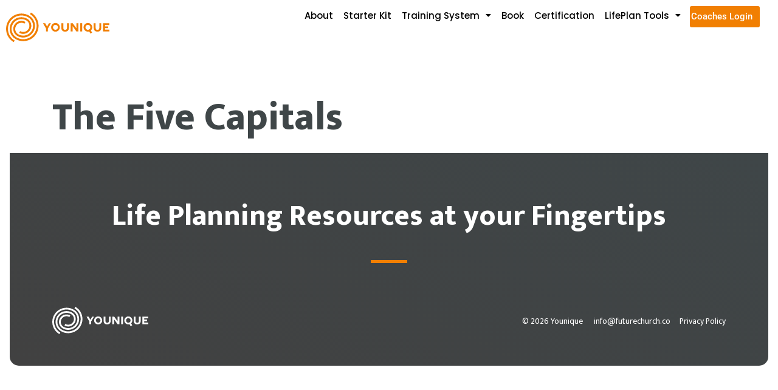

--- FILE ---
content_type: text/html; charset=UTF-8
request_url: https://lifeyounique.com/tool-content/the-five-capitals/
body_size: 32991
content:
<!DOCTYPE html>
<html lang="en-US">
<head>
	<meta charset="UTF-8" />
<script type="text/javascript">
/* <![CDATA[ */
var gform;gform||(document.addEventListener("gform_main_scripts_loaded",function(){gform.scriptsLoaded=!0}),document.addEventListener("gform/theme/scripts_loaded",function(){gform.themeScriptsLoaded=!0}),window.addEventListener("DOMContentLoaded",function(){gform.domLoaded=!0}),gform={domLoaded:!1,scriptsLoaded:!1,themeScriptsLoaded:!1,isFormEditor:()=>"function"==typeof InitializeEditor,callIfLoaded:function(o){return!(!gform.domLoaded||!gform.scriptsLoaded||!gform.themeScriptsLoaded&&!gform.isFormEditor()||(gform.isFormEditor()&&console.warn("The use of gform.initializeOnLoaded() is deprecated in the form editor context and will be removed in Gravity Forms 3.1."),o(),0))},initializeOnLoaded:function(o){gform.callIfLoaded(o)||(document.addEventListener("gform_main_scripts_loaded",()=>{gform.scriptsLoaded=!0,gform.callIfLoaded(o)}),document.addEventListener("gform/theme/scripts_loaded",()=>{gform.themeScriptsLoaded=!0,gform.callIfLoaded(o)}),window.addEventListener("DOMContentLoaded",()=>{gform.domLoaded=!0,gform.callIfLoaded(o)}))},hooks:{action:{},filter:{}},addAction:function(o,r,e,t){gform.addHook("action",o,r,e,t)},addFilter:function(o,r,e,t){gform.addHook("filter",o,r,e,t)},doAction:function(o){gform.doHook("action",o,arguments)},applyFilters:function(o){return gform.doHook("filter",o,arguments)},removeAction:function(o,r){gform.removeHook("action",o,r)},removeFilter:function(o,r,e){gform.removeHook("filter",o,r,e)},addHook:function(o,r,e,t,n){null==gform.hooks[o][r]&&(gform.hooks[o][r]=[]);var d=gform.hooks[o][r];null==n&&(n=r+"_"+d.length),gform.hooks[o][r].push({tag:n,callable:e,priority:t=null==t?10:t})},doHook:function(r,o,e){var t;if(e=Array.prototype.slice.call(e,1),null!=gform.hooks[r][o]&&((o=gform.hooks[r][o]).sort(function(o,r){return o.priority-r.priority}),o.forEach(function(o){"function"!=typeof(t=o.callable)&&(t=window[t]),"action"==r?t.apply(null,e):e[0]=t.apply(null,e)})),"filter"==r)return e[0]},removeHook:function(o,r,t,n){var e;null!=gform.hooks[o][r]&&(e=(e=gform.hooks[o][r]).filter(function(o,r,e){return!!(null!=n&&n!=o.tag||null!=t&&t!=o.priority)}),gform.hooks[o][r]=e)}});
/* ]]> */
</script>

	<meta name="viewport" content="width=device-width, initial-scale=1" />
	<link rel="profile" href="https://gmpg.org/xfn/11" />
	<link rel="pingback" href="https://lifeyounique.com/xmlrpc.php" />
	<style id="wpforms-css-vars-root">
				:root {
				--wpforms-field-border-radius: 3px;
--wpforms-field-border-style: solid;
--wpforms-field-border-size: 1px;
--wpforms-field-background-color: #ffffff;
--wpforms-field-border-color: rgba( 0, 0, 0, 0.25 );
--wpforms-field-border-color-spare: rgba( 0, 0, 0, 0.25 );
--wpforms-field-text-color: rgba( 0, 0, 0, 0.7 );
--wpforms-field-menu-color: #ffffff;
--wpforms-label-color: rgba( 0, 0, 0, 0.85 );
--wpforms-label-sublabel-color: rgba( 0, 0, 0, 0.55 );
--wpforms-label-error-color: #d63637;
--wpforms-button-border-radius: 3px;
--wpforms-button-border-style: none;
--wpforms-button-border-size: 1px;
--wpforms-button-background-color: #066aab;
--wpforms-button-border-color: #066aab;
--wpforms-button-text-color: #ffffff;
--wpforms-page-break-color: #066aab;
--wpforms-background-image: none;
--wpforms-background-position: center center;
--wpforms-background-repeat: no-repeat;
--wpforms-background-size: cover;
--wpforms-background-width: 100px;
--wpforms-background-height: 100px;
--wpforms-background-color: rgba( 0, 0, 0, 0 );
--wpforms-background-url: none;
--wpforms-container-padding: 0px;
--wpforms-container-border-style: none;
--wpforms-container-border-width: 1px;
--wpforms-container-border-color: #000000;
--wpforms-container-border-radius: 3px;
--wpforms-field-size-input-height: 43px;
--wpforms-field-size-input-spacing: 15px;
--wpforms-field-size-font-size: 16px;
--wpforms-field-size-line-height: 19px;
--wpforms-field-size-padding-h: 14px;
--wpforms-field-size-checkbox-size: 16px;
--wpforms-field-size-sublabel-spacing: 5px;
--wpforms-field-size-icon-size: 1;
--wpforms-label-size-font-size: 16px;
--wpforms-label-size-line-height: 19px;
--wpforms-label-size-sublabel-font-size: 14px;
--wpforms-label-size-sublabel-line-height: 17px;
--wpforms-button-size-font-size: 17px;
--wpforms-button-size-height: 41px;
--wpforms-button-size-padding-h: 15px;
--wpforms-button-size-margin-top: 10px;
--wpforms-container-shadow-size-box-shadow: none;
			}
			</style><meta name='robots' content='noindex, nofollow' />
	<style>img:is([sizes="auto" i], [sizes^="auto," i]) { contain-intrinsic-size: 3000px 1500px }</style>
	
	<!-- This site is optimized with the Yoast SEO plugin v26.7 - https://yoast.com/wordpress/plugins/seo/ -->
	<meta property="og:locale" content="en_US" />
	<meta property="og:type" content="article" />
	<meta property="og:title" content="The Five Capitals - Younique" />
	<meta property="og:url" content="https://lifeyounique.com/tool-content/the-five-capitals/" />
	<meta property="og:site_name" content="Younique" />
	<meta property="article:modified_time" content="2022-02-11T22:30:44+00:00" />
	<meta name="twitter:card" content="summary_large_image" />
	<script type="application/ld+json" class="yoast-schema-graph">{"@context":"https://schema.org","@graph":[{"@type":"WebPage","@id":"https://lifeyounique.com/tool-content/the-five-capitals/","url":"https://lifeyounique.com/tool-content/the-five-capitals/","name":"The Five Capitals - Younique","isPartOf":{"@id":"https://lifeyounique.com/#website"},"datePublished":"2021-04-30T20:39:04+00:00","dateModified":"2022-02-11T22:30:44+00:00","breadcrumb":{"@id":"https://lifeyounique.com/tool-content/the-five-capitals/#breadcrumb"},"inLanguage":"en-US","potentialAction":[{"@type":"ReadAction","target":["https://lifeyounique.com/tool-content/the-five-capitals/"]}]},{"@type":"BreadcrumbList","@id":"https://lifeyounique.com/tool-content/the-five-capitals/#breadcrumb","itemListElement":[{"@type":"ListItem","position":1,"name":"Home","item":"https://lifeyounique.com/"},{"@type":"ListItem","position":2,"name":"Tool Content","item":"https://lifeyounique.com/tool-content/"},{"@type":"ListItem","position":3,"name":"The Five Capitals"}]},{"@type":"WebSite","@id":"https://lifeyounique.com/#website","url":"https://lifeyounique.com/","name":"Younique","description":"FIND YOUR TRUE CALLING - A Break-thru Process for Personal Vision and Life Planning","potentialAction":[{"@type":"SearchAction","target":{"@type":"EntryPoint","urlTemplate":"https://lifeyounique.com/?s={search_term_string}"},"query-input":{"@type":"PropertyValueSpecification","valueRequired":true,"valueName":"search_term_string"}}],"inLanguage":"en-US"}]}</script>
	<!-- / Yoast SEO plugin. -->


<link rel='dns-prefetch' href='//www.googletagmanager.com' />
<link rel='dns-prefetch' href='//cdnjs.cloudflare.com' />
<link rel='dns-prefetch' href='//cdn.jsdelivr.net' />
<link rel='dns-prefetch' href='//kit.fontawesome.com' />
<link rel='dns-prefetch' href='//js.stripe.com' />
<link rel='dns-prefetch' href='//www.google.com' />
<link rel='dns-prefetch' href='//use.fontawesome.com' />
<link rel='dns-prefetch' href='//fonts.googleapis.com' />
		<!-- This site uses the Google Analytics by MonsterInsights plugin v9.10.1 - Using Analytics tracking - https://www.monsterinsights.com/ -->
							<script src="//www.googletagmanager.com/gtag/js?id=G-1C7SDW2XLF"  data-cfasync="false" data-wpfc-render="false" type="text/javascript" async></script>
			<script data-cfasync="false" data-wpfc-render="false" type="text/javascript">
				var mi_version = '9.10.1';
				var mi_track_user = true;
				var mi_no_track_reason = '';
								var MonsterInsightsDefaultLocations = {"page_location":"https:\/\/lifeyounique.com\/tool-content\/the-five-capitals\/"};
								if ( typeof MonsterInsightsPrivacyGuardFilter === 'function' ) {
					var MonsterInsightsLocations = (typeof MonsterInsightsExcludeQuery === 'object') ? MonsterInsightsPrivacyGuardFilter( MonsterInsightsExcludeQuery ) : MonsterInsightsPrivacyGuardFilter( MonsterInsightsDefaultLocations );
				} else {
					var MonsterInsightsLocations = (typeof MonsterInsightsExcludeQuery === 'object') ? MonsterInsightsExcludeQuery : MonsterInsightsDefaultLocations;
				}

								var disableStrs = [
										'ga-disable-G-1C7SDW2XLF',
									];

				/* Function to detect opted out users */
				function __gtagTrackerIsOptedOut() {
					for (var index = 0; index < disableStrs.length; index++) {
						if (document.cookie.indexOf(disableStrs[index] + '=true') > -1) {
							return true;
						}
					}

					return false;
				}

				/* Disable tracking if the opt-out cookie exists. */
				if (__gtagTrackerIsOptedOut()) {
					for (var index = 0; index < disableStrs.length; index++) {
						window[disableStrs[index]] = true;
					}
				}

				/* Opt-out function */
				function __gtagTrackerOptout() {
					for (var index = 0; index < disableStrs.length; index++) {
						document.cookie = disableStrs[index] + '=true; expires=Thu, 31 Dec 2099 23:59:59 UTC; path=/';
						window[disableStrs[index]] = true;
					}
				}

				if ('undefined' === typeof gaOptout) {
					function gaOptout() {
						__gtagTrackerOptout();
					}
				}
								window.dataLayer = window.dataLayer || [];

				window.MonsterInsightsDualTracker = {
					helpers: {},
					trackers: {},
				};
				if (mi_track_user) {
					function __gtagDataLayer() {
						dataLayer.push(arguments);
					}

					function __gtagTracker(type, name, parameters) {
						if (!parameters) {
							parameters = {};
						}

						if (parameters.send_to) {
							__gtagDataLayer.apply(null, arguments);
							return;
						}

						if (type === 'event') {
														parameters.send_to = monsterinsights_frontend.v4_id;
							var hookName = name;
							if (typeof parameters['event_category'] !== 'undefined') {
								hookName = parameters['event_category'] + ':' + name;
							}

							if (typeof MonsterInsightsDualTracker.trackers[hookName] !== 'undefined') {
								MonsterInsightsDualTracker.trackers[hookName](parameters);
							} else {
								__gtagDataLayer('event', name, parameters);
							}
							
						} else {
							__gtagDataLayer.apply(null, arguments);
						}
					}

					__gtagTracker('js', new Date());
					__gtagTracker('set', {
						'developer_id.dZGIzZG': true,
											});
					if ( MonsterInsightsLocations.page_location ) {
						__gtagTracker('set', MonsterInsightsLocations);
					}
										__gtagTracker('config', 'G-1C7SDW2XLF', {"forceSSL":"true","link_attribution":"true"} );
										window.gtag = __gtagTracker;										(function () {
						/* https://developers.google.com/analytics/devguides/collection/analyticsjs/ */
						/* ga and __gaTracker compatibility shim. */
						var noopfn = function () {
							return null;
						};
						var newtracker = function () {
							return new Tracker();
						};
						var Tracker = function () {
							return null;
						};
						var p = Tracker.prototype;
						p.get = noopfn;
						p.set = noopfn;
						p.send = function () {
							var args = Array.prototype.slice.call(arguments);
							args.unshift('send');
							__gaTracker.apply(null, args);
						};
						var __gaTracker = function () {
							var len = arguments.length;
							if (len === 0) {
								return;
							}
							var f = arguments[len - 1];
							if (typeof f !== 'object' || f === null || typeof f.hitCallback !== 'function') {
								if ('send' === arguments[0]) {
									var hitConverted, hitObject = false, action;
									if ('event' === arguments[1]) {
										if ('undefined' !== typeof arguments[3]) {
											hitObject = {
												'eventAction': arguments[3],
												'eventCategory': arguments[2],
												'eventLabel': arguments[4],
												'value': arguments[5] ? arguments[5] : 1,
											}
										}
									}
									if ('pageview' === arguments[1]) {
										if ('undefined' !== typeof arguments[2]) {
											hitObject = {
												'eventAction': 'page_view',
												'page_path': arguments[2],
											}
										}
									}
									if (typeof arguments[2] === 'object') {
										hitObject = arguments[2];
									}
									if (typeof arguments[5] === 'object') {
										Object.assign(hitObject, arguments[5]);
									}
									if ('undefined' !== typeof arguments[1].hitType) {
										hitObject = arguments[1];
										if ('pageview' === hitObject.hitType) {
											hitObject.eventAction = 'page_view';
										}
									}
									if (hitObject) {
										action = 'timing' === arguments[1].hitType ? 'timing_complete' : hitObject.eventAction;
										hitConverted = mapArgs(hitObject);
										__gtagTracker('event', action, hitConverted);
									}
								}
								return;
							}

							function mapArgs(args) {
								var arg, hit = {};
								var gaMap = {
									'eventCategory': 'event_category',
									'eventAction': 'event_action',
									'eventLabel': 'event_label',
									'eventValue': 'event_value',
									'nonInteraction': 'non_interaction',
									'timingCategory': 'event_category',
									'timingVar': 'name',
									'timingValue': 'value',
									'timingLabel': 'event_label',
									'page': 'page_path',
									'location': 'page_location',
									'title': 'page_title',
									'referrer' : 'page_referrer',
								};
								for (arg in args) {
																		if (!(!args.hasOwnProperty(arg) || !gaMap.hasOwnProperty(arg))) {
										hit[gaMap[arg]] = args[arg];
									} else {
										hit[arg] = args[arg];
									}
								}
								return hit;
							}

							try {
								f.hitCallback();
							} catch (ex) {
							}
						};
						__gaTracker.create = newtracker;
						__gaTracker.getByName = newtracker;
						__gaTracker.getAll = function () {
							return [];
						};
						__gaTracker.remove = noopfn;
						__gaTracker.loaded = true;
						window['__gaTracker'] = __gaTracker;
					})();
									} else {
										console.log("");
					(function () {
						function __gtagTracker() {
							return null;
						}

						window['__gtagTracker'] = __gtagTracker;
						window['gtag'] = __gtagTracker;
					})();
									}
			</script>
							<!-- / Google Analytics by MonsterInsights -->
		<link rel='stylesheet' id='atomic-blocks-fontawesome-css' href='https://lifeyounique.com/wp-content/plugins/atomic-blocks/dist/assets/fontawesome/css/all.min.css?ver=1726698824' type='text/css' media='all' />
<link rel='stylesheet' id='font-awesome-5-all-css' href='https://lifeyounique.com/wp-content/plugins/elementor/assets/lib/font-awesome/css/all.min.css?ver=3.34.1' type='text/css' media='all' />
<link rel='stylesheet' id='font-awesome-4-shim-css' href='https://lifeyounique.com/wp-content/plugins/elementor/assets/lib/font-awesome/css/v4-shims.min.css?ver=3.34.1' type='text/css' media='all' />
<link rel='stylesheet' id='hfe-widgets-style-css' href='https://lifeyounique.com/wp-content/plugins/header-footer-elementor/inc/widgets-css/frontend.css?ver=2.8.0' type='text/css' media='all' />
<link rel='stylesheet' id='hfe-woo-product-grid-css' href='https://lifeyounique.com/wp-content/plugins/header-footer-elementor/inc/widgets-css/woo-products.css?ver=2.8.0' type='text/css' media='all' />
<link rel='stylesheet' id='shopengine-public-css' href='https://lifeyounique.com/wp-content/plugins/shopengine/assets/css/shopengine-public.css?ver=4.8.7' type='text/css' media='all' />
<link rel='stylesheet' id='shopengine-widget-frontend-css' href='https://lifeyounique.com/wp-content/plugins/shopengine/widgets/init/assets/css/widget-frontend.css?ver=4.8.7' type='text/css' media='all' />
<link rel='stylesheet' id='shopengine-frontend-font-awesome-css' href='https://lifeyounique.com/wp-content/plugins/elementor/assets/lib/font-awesome/css/all.css?ver=4.8.7' type='text/css' media='all' />
<style id='wp-block-library-inline-css' type='text/css'>
:root{--wp-admin-theme-color:#007cba;--wp-admin-theme-color--rgb:0,124,186;--wp-admin-theme-color-darker-10:#006ba1;--wp-admin-theme-color-darker-10--rgb:0,107,161;--wp-admin-theme-color-darker-20:#005a87;--wp-admin-theme-color-darker-20--rgb:0,90,135;--wp-admin-border-width-focus:2px;--wp-block-synced-color:#7a00df;--wp-block-synced-color--rgb:122,0,223;--wp-bound-block-color:var(--wp-block-synced-color)}@media (min-resolution:192dpi){:root{--wp-admin-border-width-focus:1.5px}}.wp-element-button{cursor:pointer}:root{--wp--preset--font-size--normal:16px;--wp--preset--font-size--huge:42px}:root .has-very-light-gray-background-color{background-color:#eee}:root .has-very-dark-gray-background-color{background-color:#313131}:root .has-very-light-gray-color{color:#eee}:root .has-very-dark-gray-color{color:#313131}:root .has-vivid-green-cyan-to-vivid-cyan-blue-gradient-background{background:linear-gradient(135deg,#00d084,#0693e3)}:root .has-purple-crush-gradient-background{background:linear-gradient(135deg,#34e2e4,#4721fb 50%,#ab1dfe)}:root .has-hazy-dawn-gradient-background{background:linear-gradient(135deg,#faaca8,#dad0ec)}:root .has-subdued-olive-gradient-background{background:linear-gradient(135deg,#fafae1,#67a671)}:root .has-atomic-cream-gradient-background{background:linear-gradient(135deg,#fdd79a,#004a59)}:root .has-nightshade-gradient-background{background:linear-gradient(135deg,#330968,#31cdcf)}:root .has-midnight-gradient-background{background:linear-gradient(135deg,#020381,#2874fc)}.has-regular-font-size{font-size:1em}.has-larger-font-size{font-size:2.625em}.has-normal-font-size{font-size:var(--wp--preset--font-size--normal)}.has-huge-font-size{font-size:var(--wp--preset--font-size--huge)}.has-text-align-center{text-align:center}.has-text-align-left{text-align:left}.has-text-align-right{text-align:right}#end-resizable-editor-section{display:none}.aligncenter{clear:both}.items-justified-left{justify-content:flex-start}.items-justified-center{justify-content:center}.items-justified-right{justify-content:flex-end}.items-justified-space-between{justify-content:space-between}.screen-reader-text{border:0;clip-path:inset(50%);height:1px;margin:-1px;overflow:hidden;padding:0;position:absolute;width:1px;word-wrap:normal!important}.screen-reader-text:focus{background-color:#ddd;clip-path:none;color:#444;display:block;font-size:1em;height:auto;left:5px;line-height:normal;padding:15px 23px 14px;text-decoration:none;top:5px;width:auto;z-index:100000}html :where(.has-border-color){border-style:solid}html :where([style*=border-top-color]){border-top-style:solid}html :where([style*=border-right-color]){border-right-style:solid}html :where([style*=border-bottom-color]){border-bottom-style:solid}html :where([style*=border-left-color]){border-left-style:solid}html :where([style*=border-width]){border-style:solid}html :where([style*=border-top-width]){border-top-style:solid}html :where([style*=border-right-width]){border-right-style:solid}html :where([style*=border-bottom-width]){border-bottom-style:solid}html :where([style*=border-left-width]){border-left-style:solid}html :where(img[class*=wp-image-]){height:auto;max-width:100%}:where(figure){margin:0 0 1em}html :where(.is-position-sticky){--wp-admin--admin-bar--position-offset:var(--wp-admin--admin-bar--height,0px)}@media screen and (max-width:600px){html :where(.is-position-sticky){--wp-admin--admin-bar--position-offset:0px}}
</style>
<style id='classic-theme-styles-inline-css' type='text/css'>
/*! This file is auto-generated */
.wp-block-button__link{color:#fff;background-color:#32373c;border-radius:9999px;box-shadow:none;text-decoration:none;padding:calc(.667em + 2px) calc(1.333em + 2px);font-size:1.125em}.wp-block-file__button{background:#32373c;color:#fff;text-decoration:none}
</style>
<link rel='stylesheet' id='wp-components-css' href='https://lifeyounique.com/wp-includes/css/dist/components/style.min.css?ver=6.8.2' type='text/css' media='all' />
<link rel='stylesheet' id='wp-preferences-css' href='https://lifeyounique.com/wp-includes/css/dist/preferences/style.min.css?ver=6.8.2' type='text/css' media='all' />
<link rel='stylesheet' id='wp-block-editor-css' href='https://lifeyounique.com/wp-includes/css/dist/block-editor/style.min.css?ver=6.8.2' type='text/css' media='all' />
<link rel='stylesheet' id='popup-maker-block-library-style-css' href='https://lifeyounique.com/wp-content/plugins/popup-maker/dist/packages/block-library-style.css?ver=dbea705cfafe089d65f1' type='text/css' media='all' />
<link rel='stylesheet' id='gutenkit-frontend-common-css' href='https://lifeyounique.com/wp-content/plugins/gutenkit-blocks-addon/build/gutenkit/frontend-common.css?ver=a28538744097629e283d' type='text/css' media='all' />
<link rel='stylesheet' id='kioken-blocks-style-css' href='https://lifeyounique.com/wp-content/plugins/kioken-blocks/dist/blocks.style.build.css?ver=1.3.9' type='text/css' media='all' />
<link rel='stylesheet' id='popup-builder-block-global-css' href='https://lifeyounique.com/wp-content/plugins/popup-builder-block/build/popup/global.css?ver=2.1.5' type='text/css' media='all' />
<link rel='stylesheet' id='contact-form-7-css' href='https://lifeyounique.com/wp-content/plugins/contact-form-7/includes/css/styles.css?ver=6.1.4' type='text/css' media='all' />
<link rel='stylesheet' id='fcg-sessions-style-css' href='https://lifeyounique.com/wp-content/plugins/fc-guide//css/fc-sessions.css?ver=1726698822' type='text/css' media='all' />
<link rel='stylesheet' id='som_lost_password_style-css' href='https://lifeyounique.com/wp-content/plugins/frontend-reset-password/assets/css/password-lost.css?ver=6.8.2' type='text/css' media='all' />
<link rel='stylesheet' id='pmpro_frontend_base-css' href='https://lifeyounique.com/wp-content/plugins/paid-memberships-pro/css/frontend/base.css?ver=3.6' type='text/css' media='all' />
<link rel='stylesheet' id='pmpro_frontend_variation_1-css' href='https://lifeyounique.com/wp-content/plugins/paid-memberships-pro/css/frontend/variation_1.css?ver=3.6' type='text/css' media='all' />
<link rel='stylesheet' id='font-awesome-css' href='https://lifeyounique.com/wp-content/plugins/elementor/assets/lib/font-awesome/css/font-awesome.min.css?ver=4.7.0' type='text/css' media='all' />
<link rel='stylesheet' id='woocommerce-layout-css' href='https://lifeyounique.com/wp-content/plugins/woocommerce/assets/css/woocommerce-layout.css?ver=10.4.3' type='text/css' media='all' />
<link rel='stylesheet' id='woocommerce-smallscreen-css' href='https://lifeyounique.com/wp-content/plugins/woocommerce/assets/css/woocommerce-smallscreen.css?ver=10.4.3' type='text/css' media='only screen and (max-width: 768px)' />
<link rel='stylesheet' id='woocommerce-general-css' href='https://lifeyounique.com/wp-content/plugins/woocommerce/assets/css/woocommerce.css?ver=10.4.3' type='text/css' media='all' />
<style id='woocommerce-inline-inline-css' type='text/css'>
.woocommerce form .form-row .required { visibility: visible; }
</style>
<link rel='stylesheet' id='xs-front-style-css' href='https://lifeyounique.com/wp-content/plugins/wp-social/assets/css/frontend.css?ver=3.1.4' type='text/css' media='all' />
<link rel='stylesheet' id='xs_login_font_login_css-css' href='https://lifeyounique.com/wp-content/plugins/wp-social/assets/css/font-icon.css?ver=3.1.4' type='text/css' media='all' />
<link rel='stylesheet' id='ppress-frontend-css' href='https://lifeyounique.com/wp-content/plugins/wp-user-avatar/assets/css/frontend.min.css?ver=4.16.8' type='text/css' media='all' />
<link rel='stylesheet' id='ppress-flatpickr-css' href='https://lifeyounique.com/wp-content/plugins/wp-user-avatar/assets/flatpickr/flatpickr.min.css?ver=4.16.8' type='text/css' media='all' />
<link rel='stylesheet' id='ppress-select2-css' href='https://lifeyounique.com/wp-content/plugins/wp-user-avatar/assets/select2/select2.min.css?ver=6.8.2' type='text/css' media='all' />
<link rel='stylesheet' id='fc-woo__jquery-modal-styles-css' href='https://cdnjs.cloudflare.com/ajax/libs/jquery-modal/0.9.1/jquery.modal.min.css?ver=6.8.2' type='text/css' media='all' />
<link rel='stylesheet' id='hfe-style-css' href='https://lifeyounique.com/wp-content/plugins/header-footer-elementor/assets/css/header-footer-elementor.css?ver=2.8.0' type='text/css' media='all' />
<link rel='stylesheet' id='elementor-icons-css' href='https://lifeyounique.com/wp-content/plugins/elementor/assets/lib/eicons/css/elementor-icons.min.css?ver=5.45.0' type='text/css' media='all' />
<link rel='stylesheet' id='elementor-frontend-css' href='https://lifeyounique.com/wp-content/plugins/elementor/assets/css/frontend.min.css?ver=3.34.1' type='text/css' media='all' />
<link rel='stylesheet' id='elementor-post-28224-css' href='https://lifeyounique.com/wp-content/uploads/elementor/css/post-28224.css?ver=1768573466' type='text/css' media='all' />
<link rel='stylesheet' id='elementor-post-28258-css' href='https://lifeyounique.com/wp-content/uploads/elementor/css/post-28258.css?ver=1768573466' type='text/css' media='all' />
<link rel='stylesheet' id='gutenkit-third-party-editor-compatibility-css' href='https://lifeyounique.com/wp-content/plugins/popup-builder-block/build/compatibility/frontend.css?ver=3d448a7df93bfa355643' type='text/css' media='all' />
<link rel='stylesheet' id='cute-alert-css' href='https://lifeyounique.com/wp-content/plugins/metform/public/assets/lib/cute-alert/style.css?ver=4.0.6' type='text/css' media='all' />
<link rel='stylesheet' id='text-editor-style-css' href='https://lifeyounique.com/wp-content/plugins/metform/public/assets/css/text-editor.css?ver=4.0.6' type='text/css' media='all' />
<link rel='stylesheet' id='wur_content_css-css' href='https://lifeyounique.com/wp-content/plugins/wp-ultimate-review/assets/public/css/content-page.css?ver=2.3.7' type='text/css' media='all' />
<link rel='stylesheet' id='dashicons-css' href='https://lifeyounique.com/wp-includes/css/dashicons.min.css?ver=6.8.2' type='text/css' media='all' />
<link rel='stylesheet' id='younique-style-css' href='https://use.fontawesome.com/releases/v5.7.2/css/all.css?ver=6.8.2' type='text/css' media='all' />
<link rel='stylesheet' id='younique-slick-css-css' href='https://cdn.jsdelivr.net/npm/slick-carousel@1.8.1/slick/slick.css?ver=6.8.2' type='text/css' media='all' />
<link rel='stylesheet' id='ly-master-css-css' href='https://lifeyounique.com/wp-content/themes/master-theme/css/master.css?ver=1726698807' type='text/css' media='all' />
<link rel='stylesheet' id='shopengine-modal-styles-css' href='https://lifeyounique.com/wp-content/plugins/shopengine/assets/css/shopengine-modal.css?ver=4.8.7' type='text/css' media='all' />
<link rel='stylesheet' id='wp-color-picker-css' href='https://lifeyounique.com/wp-admin/css/color-picker.min.css?ver=6.8.2' type='text/css' media='all' />
<link rel='stylesheet' id='shopengine-swatches-loop-css-css' href='https://lifeyounique.com/wp-content/plugins/shopengine/modules/swatches/loop-product-support/assets/swatches.css?ver=1768612284' type='text/css' media='all' />
<link rel='stylesheet' id='shopengine-wishlist-css' href='https://lifeyounique.com/wp-content/plugins/shopengine/modules/wishlist/assets/css/wishlist.css?ver=4.8.7' type='text/css' media='all' />
<link rel='stylesheet' id='shopengine-comparison-css' href='https://lifeyounique.com/wp-content/plugins/shopengine/modules/comparison/assets/css/comparison.css?ver=6.8.2' type='text/css' media='all' />
<link rel='stylesheet' id='shopengine-css-front-css' href='https://lifeyounique.com/wp-content/plugins/shopengine/modules/swatches/assets/css/frontend.css?ver=4.8.7' type='text/css' media='all' />
<link rel='stylesheet' id='popup-maker-site-css' href='//lifeyounique.com/wp-content/uploads/pum/pum-site-styles.css?generated=1755181033&#038;ver=1.21.5' type='text/css' media='all' />
<link rel='stylesheet' id='gform_basic-css' href='https://lifeyounique.com/wp-content/plugins/gravityforms/assets/css/dist/basic.min.css?ver=2.9.23.2' type='text/css' media='all' />
<link rel='stylesheet' id='gform_theme_components-css' href='https://lifeyounique.com/wp-content/plugins/gravityforms/assets/css/dist/theme-components.min.css?ver=2.9.23.2' type='text/css' media='all' />
<link rel='stylesheet' id='gform_theme-css' href='https://lifeyounique.com/wp-content/plugins/gravityforms/assets/css/dist/theme.min.css?ver=2.9.23.2' type='text/css' media='all' />
<link rel='stylesheet' id='ly-main-css' href='https://lifeyounique.com/wp-content/themes/younique-child-theme/css/younique.css?ver=1726698807' type='text/css' media='all' />
<link rel='stylesheet' id='ly-venobox-css' href='https://lifeyounique.com/wp-content/themes/younique-child-theme/assets/vendors/venobox/venobox.css?ver=6.8.2' type='text/css' media='all' />
<link rel='stylesheet' id='ly-google-fonts-here-css' href='https://fonts.googleapis.com/css2?family=Comfortaa:wght@400;500;600;700&#038;family=Mukta:wght@200;400;600;800&#038;family=Nothing+You+Could+Do&#038;family=Source+Sans+Pro:wght@300;400;600;700;900&#038;display=swap' type='text/css' media='all' />
<link rel='stylesheet' id='hfe-elementor-icons-css' href='https://lifeyounique.com/wp-content/plugins/elementor/assets/lib/eicons/css/elementor-icons.min.css?ver=5.34.0' type='text/css' media='all' />
<link rel='stylesheet' id='hfe-icons-list-css' href='https://lifeyounique.com/wp-content/plugins/elementor/assets/css/widget-icon-list.min.css?ver=3.24.3' type='text/css' media='all' />
<link rel='stylesheet' id='hfe-social-icons-css' href='https://lifeyounique.com/wp-content/plugins/elementor/assets/css/widget-social-icons.min.css?ver=3.24.0' type='text/css' media='all' />
<link rel='stylesheet' id='hfe-social-share-icons-brands-css' href='https://lifeyounique.com/wp-content/plugins/elementor/assets/lib/font-awesome/css/brands.css?ver=5.15.3' type='text/css' media='all' />
<link rel='stylesheet' id='hfe-social-share-icons-fontawesome-css' href='https://lifeyounique.com/wp-content/plugins/elementor/assets/lib/font-awesome/css/fontawesome.css?ver=5.15.3' type='text/css' media='all' />
<link rel='stylesheet' id='hfe-nav-menu-icons-css' href='https://lifeyounique.com/wp-content/plugins/elementor/assets/lib/font-awesome/css/solid.css?ver=5.15.3' type='text/css' media='all' />
<link rel='stylesheet' id='ekit-widget-styles-css' href='https://lifeyounique.com/wp-content/plugins/elementskit-lite/widgets/init/assets/css/widget-styles.css?ver=3.7.8' type='text/css' media='all' />
<link rel='stylesheet' id='ekit-responsive-css' href='https://lifeyounique.com/wp-content/plugins/elementskit-lite/widgets/init/assets/css/responsive.css?ver=3.7.8' type='text/css' media='all' />
<link rel='stylesheet' id='um_modal-css' href='https://lifeyounique.com/wp-content/plugins/ultimate-member/assets/css/um-modal.min.css?ver=2.11.1' type='text/css' media='all' />
<link rel='stylesheet' id='um_ui-css' href='https://lifeyounique.com/wp-content/plugins/ultimate-member/assets/libs/jquery-ui/jquery-ui.min.css?ver=1.13.2' type='text/css' media='all' />
<link rel='stylesheet' id='um_tipsy-css' href='https://lifeyounique.com/wp-content/plugins/ultimate-member/assets/libs/tipsy/tipsy.min.css?ver=1.0.0a' type='text/css' media='all' />
<link rel='stylesheet' id='um_raty-css' href='https://lifeyounique.com/wp-content/plugins/ultimate-member/assets/libs/raty/um-raty.min.css?ver=2.6.0' type='text/css' media='all' />
<link rel='stylesheet' id='select2-css' href='https://lifeyounique.com/wp-content/plugins/ultimate-member/assets/libs/select2/select2.min.css?ver=4.0.13' type='text/css' media='all' />
<link rel='stylesheet' id='um_fileupload-css' href='https://lifeyounique.com/wp-content/plugins/ultimate-member/assets/css/um-fileupload.min.css?ver=2.11.1' type='text/css' media='all' />
<link rel='stylesheet' id='um_confirm-css' href='https://lifeyounique.com/wp-content/plugins/ultimate-member/assets/libs/um-confirm/um-confirm.min.css?ver=1.0' type='text/css' media='all' />
<link rel='stylesheet' id='um_datetime-css' href='https://lifeyounique.com/wp-content/plugins/ultimate-member/assets/libs/pickadate/default.min.css?ver=3.6.2' type='text/css' media='all' />
<link rel='stylesheet' id='um_datetime_date-css' href='https://lifeyounique.com/wp-content/plugins/ultimate-member/assets/libs/pickadate/default.date.min.css?ver=3.6.2' type='text/css' media='all' />
<link rel='stylesheet' id='um_datetime_time-css' href='https://lifeyounique.com/wp-content/plugins/ultimate-member/assets/libs/pickadate/default.time.min.css?ver=3.6.2' type='text/css' media='all' />
<link rel='stylesheet' id='um_fonticons_ii-css' href='https://lifeyounique.com/wp-content/plugins/ultimate-member/assets/libs/legacy/fonticons/fonticons-ii.min.css?ver=2.11.1' type='text/css' media='all' />
<link rel='stylesheet' id='um_fonticons_fa-css' href='https://lifeyounique.com/wp-content/plugins/ultimate-member/assets/libs/legacy/fonticons/fonticons-fa.min.css?ver=2.11.1' type='text/css' media='all' />
<link rel='stylesheet' id='um_fontawesome-css' href='https://lifeyounique.com/wp-content/plugins/ultimate-member/assets/css/um-fontawesome.min.css?ver=6.5.2' type='text/css' media='all' />
<link rel='stylesheet' id='um_common-css' href='https://lifeyounique.com/wp-content/plugins/ultimate-member/assets/css/common.min.css?ver=2.11.1' type='text/css' media='all' />
<link rel='stylesheet' id='um_responsive-css' href='https://lifeyounique.com/wp-content/plugins/ultimate-member/assets/css/um-responsive.min.css?ver=2.11.1' type='text/css' media='all' />
<link rel='stylesheet' id='um_styles-css' href='https://lifeyounique.com/wp-content/plugins/ultimate-member/assets/css/um-styles.min.css?ver=2.11.1' type='text/css' media='all' />
<link rel='stylesheet' id='um_crop-css' href='https://lifeyounique.com/wp-content/plugins/ultimate-member/assets/libs/cropper/cropper.min.css?ver=1.6.1' type='text/css' media='all' />
<link rel='stylesheet' id='um_profile-css' href='https://lifeyounique.com/wp-content/plugins/ultimate-member/assets/css/um-profile.min.css?ver=2.11.1' type='text/css' media='all' />
<link rel='stylesheet' id='um_account-css' href='https://lifeyounique.com/wp-content/plugins/ultimate-member/assets/css/um-account.min.css?ver=2.11.1' type='text/css' media='all' />
<link rel='stylesheet' id='um_misc-css' href='https://lifeyounique.com/wp-content/plugins/ultimate-member/assets/css/um-misc.min.css?ver=2.11.1' type='text/css' media='all' />
<link rel='stylesheet' id='um_default_css-css' href='https://lifeyounique.com/wp-content/plugins/ultimate-member/assets/css/um-old-default.min.css?ver=2.11.1' type='text/css' media='all' />
<link rel='stylesheet' id='elementor-gf-local-roboto-css' href='https://lifeyounique.com/wp-content/uploads/elementor/google-fonts/css/roboto.css?ver=1742829802' type='text/css' media='all' />
<link rel='stylesheet' id='elementor-gf-local-robotoslab-css' href='https://lifeyounique.com/wp-content/uploads/elementor/google-fonts/css/robotoslab.css?ver=1742829803' type='text/css' media='all' />
<link rel='stylesheet' id='elementor-gf-local-poppins-css' href='https://lifeyounique.com/wp-content/uploads/elementor/google-fonts/css/poppins.css?ver=1742829803' type='text/css' media='all' />
<link rel='stylesheet' id='elementor-icons-shared-0-css' href='https://lifeyounique.com/wp-content/plugins/elementor/assets/lib/font-awesome/css/fontawesome.min.css?ver=5.15.3' type='text/css' media='all' />
<link rel='stylesheet' id='elementor-icons-fa-solid-css' href='https://lifeyounique.com/wp-content/plugins/elementor/assets/lib/font-awesome/css/solid.min.css?ver=5.15.3' type='text/css' media='all' />
<link rel='stylesheet' id='elementor-icons-fa-regular-css' href='https://lifeyounique.com/wp-content/plugins/elementor/assets/lib/font-awesome/css/regular.min.css?ver=5.15.3' type='text/css' media='all' />
<script type="text/javascript" id="woocommerce-google-analytics-integration-gtag-js-after">
/* <![CDATA[ */
/* Google Analytics for WooCommerce (gtag.js) */
					window.dataLayer = window.dataLayer || [];
					function gtag(){dataLayer.push(arguments);}
					// Set up default consent state.
					for ( const mode of [{"analytics_storage":"denied","ad_storage":"denied","ad_user_data":"denied","ad_personalization":"denied","region":["AT","BE","BG","HR","CY","CZ","DK","EE","FI","FR","DE","GR","HU","IS","IE","IT","LV","LI","LT","LU","MT","NL","NO","PL","PT","RO","SK","SI","ES","SE","GB","CH"]}] || [] ) {
						gtag( "consent", "default", { "wait_for_update": 500, ...mode } );
					}
					gtag("js", new Date());
					gtag("set", "developer_id.dOGY3NW", true);
					gtag("config", "G-1C7SDW2XLF", {"track_404":true,"allow_google_signals":true,"logged_in":false,"linker":{"domains":[],"allow_incoming":false},"custom_map":{"dimension1":"logged_in"}});
/* ]]> */
</script>
<script type="text/javascript" src="https://lifeyounique.com/wp-content/plugins/elementor/assets/lib/font-awesome/js/v4-shims.min.js?ver=3.34.1" id="font-awesome-4-shim-js"></script>
<script type="text/javascript" src="https://lifeyounique.com/wp-content/plugins/google-analytics-for-wordpress/assets/js/frontend-gtag.min.js?ver=9.10.1" id="monsterinsights-frontend-script-js" async="async" data-wp-strategy="async"></script>
<script data-cfasync="false" data-wpfc-render="false" type="text/javascript" id='monsterinsights-frontend-script-js-extra'>/* <![CDATA[ */
var monsterinsights_frontend = {"js_events_tracking":"true","download_extensions":"doc,pdf,ppt,zip,xls,docx,pptx,xlsx","inbound_paths":"[{\"path\":\"\\\/go\\\/\",\"label\":\"affiliate\"},{\"path\":\"\\\/recommend\\\/\",\"label\":\"affiliate\"}]","home_url":"https:\/\/lifeyounique.com","hash_tracking":"false","v4_id":"G-1C7SDW2XLF"};/* ]]> */
</script>
<script type="text/javascript" src="https://lifeyounique.com/wp-includes/js/jquery/jquery.min.js?ver=3.7.1" id="jquery-core-js"></script>
<script type="text/javascript" src="https://lifeyounique.com/wp-includes/js/jquery/jquery-migrate.min.js?ver=3.4.1" id="jquery-migrate-js"></script>
<script type="text/javascript" id="jquery-js-after">
/* <![CDATA[ */
!function($){"use strict";$(document).ready(function(){$(this).scrollTop()>100&&$(".hfe-scroll-to-top-wrap").removeClass("hfe-scroll-to-top-hide"),$(window).scroll(function(){$(this).scrollTop()<100?$(".hfe-scroll-to-top-wrap").fadeOut(300):$(".hfe-scroll-to-top-wrap").fadeIn(300)}),$(".hfe-scroll-to-top-wrap").on("click",function(){$("html, body").animate({scrollTop:0},300);return!1})})}(jQuery);
!function($){'use strict';$(document).ready(function(){var bar=$('.hfe-reading-progress-bar');if(!bar.length)return;$(window).on('scroll',function(){var s=$(window).scrollTop(),d=$(document).height()-$(window).height(),p=d? s/d*100:0;bar.css('width',p+'%')});});}(jQuery);
/* ]]> */
</script>
<script type="text/javascript" src="https://lifeyounique.com/wp-content/plugins/wp-letsencrypt-ssl/admin/js/jsredirect.js?ver=7.8.5.7" id="wpen-jsredirect-js"></script>
<script type="text/javascript" src="https://lifeyounique.com/wp-content/plugins/woocommerce/assets/js/flexslider/jquery.flexslider.min.js?ver=2.7.2-wc.10.4.3" id="wc-flexslider-js" defer="defer" data-wp-strategy="defer"></script>
<script type="text/javascript" src="https://lifeyounique.com/wp-content/plugins/woocommerce/assets/js/jquery-blockui/jquery.blockUI.min.js?ver=2.7.0-wc.10.4.3" id="wc-jquery-blockui-js" defer="defer" data-wp-strategy="defer"></script>
<script type="text/javascript" id="wc-add-to-cart-js-extra">
/* <![CDATA[ */
var wc_add_to_cart_params = {"ajax_url":"\/wp-admin\/admin-ajax.php","wc_ajax_url":"\/?wc-ajax=%%endpoint%%","i18n_view_cart":"View cart","cart_url":"https:\/\/lifeyounique.com","is_cart":"","cart_redirect_after_add":"yes"};
/* ]]> */
</script>
<script type="text/javascript" src="https://lifeyounique.com/wp-content/plugins/woocommerce/assets/js/frontend/add-to-cart.min.js?ver=10.4.3" id="wc-add-to-cart-js" defer="defer" data-wp-strategy="defer"></script>
<script type="text/javascript" src="https://lifeyounique.com/wp-content/plugins/woocommerce/assets/js/js-cookie/js.cookie.min.js?ver=2.1.4-wc.10.4.3" id="wc-js-cookie-js" defer="defer" data-wp-strategy="defer"></script>
<script type="text/javascript" id="woocommerce-js-extra">
/* <![CDATA[ */
var woocommerce_params = {"ajax_url":"\/wp-admin\/admin-ajax.php","wc_ajax_url":"\/?wc-ajax=%%endpoint%%","i18n_password_show":"Show password","i18n_password_hide":"Hide password"};
/* ]]> */
</script>
<script type="text/javascript" src="https://lifeyounique.com/wp-content/plugins/woocommerce/assets/js/frontend/woocommerce.min.js?ver=10.4.3" id="woocommerce-js" defer="defer" data-wp-strategy="defer"></script>
<script type="text/javascript" id="xs_front_main_js-js-extra">
/* <![CDATA[ */
var rest_config = {"rest_url":"https:\/\/lifeyounique.com\/wp-json\/","nonce":"34b73bd8c7","insta_enabled":""};
/* ]]> */
</script>
<script type="text/javascript" src="https://lifeyounique.com/wp-content/plugins/wp-social/assets/js/front-main.js?ver=3.1.4" id="xs_front_main_js-js"></script>
<script type="text/javascript" src="https://lifeyounique.com/wp-content/plugins/wp-user-avatar/assets/flatpickr/flatpickr.min.js?ver=4.16.8" id="ppress-flatpickr-js"></script>
<script type="text/javascript" src="https://lifeyounique.com/wp-content/plugins/wp-user-avatar/assets/select2/select2.min.js?ver=4.16.8" id="ppress-select2-js"></script>
<script type="text/javascript" src="https://cdnjs.cloudflare.com/ajax/libs/jquery-modal/0.9.1/jquery.modal.min.js?ver=6.8.2" id="fc-woo__jquery-modal-js"></script>
<script type="text/javascript" id="xs_social_custom-js-extra">
/* <![CDATA[ */
var rest_api_conf = {"siteurl":"https:\/\/lifeyounique.com","nonce":"34b73bd8c7","root":"https:\/\/lifeyounique.com\/wp-json\/"};
var wsluFrontObj = {"resturl":"https:\/\/lifeyounique.com\/wp-json\/","rest_nonce":"34b73bd8c7"};
/* ]]> */
</script>
<script type="text/javascript" src="https://lifeyounique.com/wp-content/plugins/wp-social/assets/js/social-front.js?ver=3.1.4" id="xs_social_custom-js"></script>
<script type="text/javascript" src="https://lifeyounique.com/wp-content/plugins/wp-ultimate-review/assets/public/script/content-page.js?ver=2.3.7" id="wur_review_content_script-js"></script>
<script type="text/javascript" src="https://cdn.jsdelivr.net/npm/slick-carousel@1.8.1/slick/slick.min.js?ver=6.8.2" id="younique-slick-js-js"></script>
<script type="text/javascript" src="https://kit.fontawesome.com/a01141edf2.js?ver=6.8.2" id="ly-fontawesome-js"></script>
<script type="text/javascript" src="https://lifeyounique.com/wp-content/plugins/shopengine/assets/js/shopengine-modal.js?ver=4.8.7" id="shopengine-modal-script-js"></script>
<script type="text/javascript" id="shopengine-quickview-js-extra">
/* <![CDATA[ */
var shopEngineQuickView = {"rest_nonce":"34b73bd8c7"};
/* ]]> */
</script>
<script type="text/javascript" src="https://lifeyounique.com/wp-content/plugins/shopengine/modules/quick-view/assets/js/script.js?ver=6.8.2" id="shopengine-quickview-js"></script>
<script type="text/javascript" id="shopengine-wishlist-js-extra">
/* <![CDATA[ */
var shopEngineWishlist = {"product_id":"26631","resturl":"https:\/\/lifeyounique.com\/wp-json\/","isLoggedIn":"","rest_nonce":"34b73bd8c7","wishlist_position":"bottom-right","wishlist_added_notice":"Your product is added to wishlist","wishlist_removed_notice":"Your product is removed from wishlist"};
/* ]]> */
</script>
<script type="text/javascript" src="https://lifeyounique.com/wp-content/plugins/shopengine/modules/wishlist/assets/js/wishlist.js?ver=6.8.2" id="shopengine-wishlist-js"></script>
<script type="text/javascript" src="https://js.stripe.com/v3/" id="ppress-stripe-v3-js"></script>
<script type="text/javascript" defer='defer' src="https://lifeyounique.com/wp-content/plugins/gravityforms/js/jquery.json.min.js?ver=2.9.23.2" id="gform_json-js"></script>
<script type="text/javascript" id="gform_gravityforms-js-extra">
/* <![CDATA[ */
var gf_global = {"gf_currency_config":{"name":"U.S. Dollar","symbol_left":"$","symbol_right":"","symbol_padding":"","thousand_separator":",","decimal_separator":".","decimals":2,"code":"USD"},"base_url":"https:\/\/lifeyounique.com\/wp-content\/plugins\/gravityforms","number_formats":[],"spinnerUrl":"https:\/\/lifeyounique.com\/wp-content\/plugins\/gravityforms\/images\/spinner.svg","version_hash":"1fc05a5c032bed829c18bde51f6c5a05","strings":{"newRowAdded":"New row added.","rowRemoved":"Row removed","formSaved":"The form has been saved.  The content contains the link to return and complete the form."}};
var gf_global = {"gf_currency_config":{"name":"U.S. Dollar","symbol_left":"$","symbol_right":"","symbol_padding":"","thousand_separator":",","decimal_separator":".","decimals":2,"code":"USD"},"base_url":"https:\/\/lifeyounique.com\/wp-content\/plugins\/gravityforms","number_formats":[],"spinnerUrl":"https:\/\/lifeyounique.com\/wp-content\/plugins\/gravityforms\/images\/spinner.svg","version_hash":"1fc05a5c032bed829c18bde51f6c5a05","strings":{"newRowAdded":"New row added.","rowRemoved":"Row removed","formSaved":"The form has been saved.  The content contains the link to return and complete the form."}};
var gf_global = {"gf_currency_config":{"name":"U.S. Dollar","symbol_left":"$","symbol_right":"","symbol_padding":"","thousand_separator":",","decimal_separator":".","decimals":2,"code":"USD"},"base_url":"https:\/\/lifeyounique.com\/wp-content\/plugins\/gravityforms","number_formats":[],"spinnerUrl":"https:\/\/lifeyounique.com\/wp-content\/plugins\/gravityforms\/images\/spinner.svg","version_hash":"1fc05a5c032bed829c18bde51f6c5a05","strings":{"newRowAdded":"New row added.","rowRemoved":"Row removed","formSaved":"The form has been saved.  The content contains the link to return and complete the form."}};
var gf_global = {"gf_currency_config":{"name":"U.S. Dollar","symbol_left":"$","symbol_right":"","symbol_padding":"","thousand_separator":",","decimal_separator":".","decimals":2,"code":"USD"},"base_url":"https:\/\/lifeyounique.com\/wp-content\/plugins\/gravityforms","number_formats":[],"spinnerUrl":"https:\/\/lifeyounique.com\/wp-content\/plugins\/gravityforms\/images\/spinner.svg","version_hash":"1fc05a5c032bed829c18bde51f6c5a05","strings":{"newRowAdded":"New row added.","rowRemoved":"Row removed","formSaved":"The form has been saved.  The content contains the link to return and complete the form."}};
var gf_global = {"gf_currency_config":{"name":"U.S. Dollar","symbol_left":"$","symbol_right":"","symbol_padding":"","thousand_separator":",","decimal_separator":".","decimals":2,"code":"USD"},"base_url":"https:\/\/lifeyounique.com\/wp-content\/plugins\/gravityforms","number_formats":[],"spinnerUrl":"https:\/\/lifeyounique.com\/wp-content\/plugins\/gravityforms\/images\/spinner.svg","version_hash":"1fc05a5c032bed829c18bde51f6c5a05","strings":{"newRowAdded":"New row added.","rowRemoved":"Row removed","formSaved":"The form has been saved.  The content contains the link to return and complete the form."}};
var gf_global = {"gf_currency_config":{"name":"U.S. Dollar","symbol_left":"$","symbol_right":"","symbol_padding":"","thousand_separator":",","decimal_separator":".","decimals":2,"code":"USD"},"base_url":"https:\/\/lifeyounique.com\/wp-content\/plugins\/gravityforms","number_formats":[],"spinnerUrl":"https:\/\/lifeyounique.com\/wp-content\/plugins\/gravityforms\/images\/spinner.svg","version_hash":"1fc05a5c032bed829c18bde51f6c5a05","strings":{"newRowAdded":"New row added.","rowRemoved":"Row removed","formSaved":"The form has been saved.  The content contains the link to return and complete the form."}};
var gf_global = {"gf_currency_config":{"name":"U.S. Dollar","symbol_left":"$","symbol_right":"","symbol_padding":"","thousand_separator":",","decimal_separator":".","decimals":2,"code":"USD"},"base_url":"https:\/\/lifeyounique.com\/wp-content\/plugins\/gravityforms","number_formats":[],"spinnerUrl":"https:\/\/lifeyounique.com\/wp-content\/plugins\/gravityforms\/images\/spinner.svg","version_hash":"1fc05a5c032bed829c18bde51f6c5a05","strings":{"newRowAdded":"New row added.","rowRemoved":"Row removed","formSaved":"The form has been saved.  The content contains the link to return and complete the form."}};
var gf_global = {"gf_currency_config":{"name":"U.S. Dollar","symbol_left":"$","symbol_right":"","symbol_padding":"","thousand_separator":",","decimal_separator":".","decimals":2,"code":"USD"},"base_url":"https:\/\/lifeyounique.com\/wp-content\/plugins\/gravityforms","number_formats":[],"spinnerUrl":"https:\/\/lifeyounique.com\/wp-content\/plugins\/gravityforms\/images\/spinner.svg","version_hash":"1fc05a5c032bed829c18bde51f6c5a05","strings":{"newRowAdded":"New row added.","rowRemoved":"Row removed","formSaved":"The form has been saved.  The content contains the link to return and complete the form."}};
var gf_global = {"gf_currency_config":{"name":"U.S. Dollar","symbol_left":"$","symbol_right":"","symbol_padding":"","thousand_separator":",","decimal_separator":".","decimals":2,"code":"USD"},"base_url":"https:\/\/lifeyounique.com\/wp-content\/plugins\/gravityforms","number_formats":[],"spinnerUrl":"https:\/\/lifeyounique.com\/wp-content\/plugins\/gravityforms\/images\/spinner.svg","version_hash":"1fc05a5c032bed829c18bde51f6c5a05","strings":{"newRowAdded":"New row added.","rowRemoved":"Row removed","formSaved":"The form has been saved.  The content contains the link to return and complete the form."}};
var gf_global = {"gf_currency_config":{"name":"U.S. Dollar","symbol_left":"$","symbol_right":"","symbol_padding":"","thousand_separator":",","decimal_separator":".","decimals":2,"code":"USD"},"base_url":"https:\/\/lifeyounique.com\/wp-content\/plugins\/gravityforms","number_formats":[],"spinnerUrl":"https:\/\/lifeyounique.com\/wp-content\/plugins\/gravityforms\/images\/spinner.svg","version_hash":"1fc05a5c032bed829c18bde51f6c5a05","strings":{"newRowAdded":"New row added.","rowRemoved":"Row removed","formSaved":"The form has been saved.  The content contains the link to return and complete the form."}};
var gf_global = {"gf_currency_config":{"name":"U.S. Dollar","symbol_left":"$","symbol_right":"","symbol_padding":"","thousand_separator":",","decimal_separator":".","decimals":2,"code":"USD"},"base_url":"https:\/\/lifeyounique.com\/wp-content\/plugins\/gravityforms","number_formats":[],"spinnerUrl":"https:\/\/lifeyounique.com\/wp-content\/plugins\/gravityforms\/images\/spinner.svg","version_hash":"1fc05a5c032bed829c18bde51f6c5a05","strings":{"newRowAdded":"New row added.","rowRemoved":"Row removed","formSaved":"The form has been saved.  The content contains the link to return and complete the form."}};
var gf_global = {"gf_currency_config":{"name":"U.S. Dollar","symbol_left":"$","symbol_right":"","symbol_padding":"","thousand_separator":",","decimal_separator":".","decimals":2,"code":"USD"},"base_url":"https:\/\/lifeyounique.com\/wp-content\/plugins\/gravityforms","number_formats":[],"spinnerUrl":"https:\/\/lifeyounique.com\/wp-content\/plugins\/gravityforms\/images\/spinner.svg","version_hash":"1fc05a5c032bed829c18bde51f6c5a05","strings":{"newRowAdded":"New row added.","rowRemoved":"Row removed","formSaved":"The form has been saved.  The content contains the link to return and complete the form."}};
var gf_global = {"gf_currency_config":{"name":"U.S. Dollar","symbol_left":"$","symbol_right":"","symbol_padding":"","thousand_separator":",","decimal_separator":".","decimals":2,"code":"USD"},"base_url":"https:\/\/lifeyounique.com\/wp-content\/plugins\/gravityforms","number_formats":[],"spinnerUrl":"https:\/\/lifeyounique.com\/wp-content\/plugins\/gravityforms\/images\/spinner.svg","version_hash":"1fc05a5c032bed829c18bde51f6c5a05","strings":{"newRowAdded":"New row added.","rowRemoved":"Row removed","formSaved":"The form has been saved.  The content contains the link to return and complete the form."}};
var gform_i18n = {"datepicker":{"days":{"monday":"Mo","tuesday":"Tu","wednesday":"We","thursday":"Th","friday":"Fr","saturday":"Sa","sunday":"Su"},"months":{"january":"January","february":"February","march":"March","april":"April","may":"May","june":"June","july":"July","august":"August","september":"September","october":"October","november":"November","december":"December"},"firstDay":1,"iconText":"Select date"}};
var gf_legacy_multi = {"9":"","8":"","2":"","4":""};
var gform_gravityforms = {"strings":{"invalid_file_extension":"This type of file is not allowed. Must be one of the following:","delete_file":"Delete this file","in_progress":"in progress","file_exceeds_limit":"File exceeds size limit","illegal_extension":"This type of file is not allowed.","max_reached":"Maximum number of files reached","unknown_error":"There was a problem while saving the file on the server","currently_uploading":"Please wait for the uploading to complete","cancel":"Cancel","cancel_upload":"Cancel this upload","cancelled":"Cancelled","error":"Error","message":"Message"},"vars":{"images_url":"https:\/\/lifeyounique.com\/wp-content\/plugins\/gravityforms\/images"}};
/* ]]> */
</script>
<script type="text/javascript" defer='defer' src="https://lifeyounique.com/wp-content/plugins/gravityforms/js/gravityforms.min.js?ver=2.9.23.2" id="gform_gravityforms-js"></script>
<script type="text/javascript" defer='defer' src="https://www.google.com/recaptcha/api.js?hl=en&amp;ver=6.8.2#038;render=explicit" id="gform_recaptcha-js"></script>
<script type="text/javascript" defer='defer' src="https://lifeyounique.com/wp-content/plugins/gravityforms/assets/js/dist/utils.min.js?ver=380b7a5ec0757c78876bc8a59488f2f3" id="gform_gravityforms_utils-js"></script>
<script type="text/javascript" src="https://lifeyounique.com/wp-content/themes/younique-child-theme/assets/js/ofi.min.js?ver=6.8.2" id="ly-object-fit-images-js"></script>
<script type="text/javascript" src="https://lifeyounique.com/wp-content/themes/younique-child-theme/assets/js/plyr.min.js?ver=6.8.2" id="ly-plyr-js"></script>
<script type="text/javascript" src="https://lifeyounique.com/wp-content/plugins/ultimate-member/assets/js/um-gdpr.min.js?ver=2.11.1" id="um-gdpr-js"></script>
<link rel="https://api.w.org/" href="https://lifeyounique.com/wp-json/" /><link rel="alternate" title="JSON" type="application/json" href="https://lifeyounique.com/wp-json/wp/v2/tool-content/26631" /><link rel="alternate" title="oEmbed (JSON)" type="application/json+oembed" href="https://lifeyounique.com/wp-json/oembed/1.0/embed?url=https%3A%2F%2Flifeyounique.com%2Ftool-content%2Fthe-five-capitals%2F" />
<link rel="alternate" title="oEmbed (XML)" type="text/xml+oembed" href="https://lifeyounique.com/wp-json/oembed/1.0/embed?url=https%3A%2F%2Flifeyounique.com%2Ftool-content%2Fthe-five-capitals%2F&#038;format=xml" />
<style data>.has-text-color.has-younique-primary-900-color,.has-text-color.has-younique-primary-900-color * {color:#F17F02 !important;}
.has-text-color.has-younique-primary-900-opposite-color,.has-text-color.has-younique-primary-900-opposite-color a {color:#FFFFFF !important;}
.has-text-color.has-younique-primary-900-color:after {background-color:#F17F02 !important;}
.has-younique-primary-900-border-color {border-color:#F17F02 !important;}
.has-younique-primary-900-background-color {background-color:#F17F02 !important;}
.has-text-color.has-younique-primary-500-color,.has-text-color.has-younique-primary-500-color * {color:#e4a834 !important;}
.has-text-color.has-younique-primary-500-opposite-color,.has-text-color.has-younique-primary-500-opposite-color a {color:#FFFFFF !important;}
.has-text-color.has-younique-primary-500-color:after {background-color:#e4a834 !important;}
.has-younique-primary-500-border-color {border-color:#e4a834 !important;}
.has-younique-primary-500-background-color {background-color:#e4a834 !important;}
.has-text-color.has-younique-primary-100-color,.has-text-color.has-younique-primary-100-color * {color:#FAF2E7 !important;}
.has-text-color.has-younique-primary-100-opposite-color,.has-text-color.has-younique-primary-100-opposite-color a {color:#F17F02 !important;}
.has-text-color.has-younique-primary-100-color:after {background-color:#FAF2E7 !important;}
.has-younique-primary-100-border-color {border-color:#FAF2E7 !important;}
.has-younique-primary-100-background-color {background-color:#FAF2E7 !important;}
.has-text-color.has-younique-secondary-900-color,.has-text-color.has-younique-secondary-900-color * {color:#143d4c !important;}
.has-text-color.has-younique-secondary-900-opposite-color,.has-text-color.has-younique-secondary-900-opposite-color a {color:#FFFFFF !important;}
.has-text-color.has-younique-secondary-900-color:after {background-color:#143d4c !important;}
.has-younique-secondary-900-border-color {border-color:#143d4c !important;}
.has-younique-secondary-900-background-color {background-color:#143d4c !important;}
.has-text-color.has-younique-secondary-500-color,.has-text-color.has-younique-secondary-500-color * {color:#7797a4 !important;}
.has-text-color.has-younique-secondary-500-opposite-color,.has-text-color.has-younique-secondary-500-opposite-color a {color:#FFFFFF !important;}
.has-text-color.has-younique-secondary-500-color:after {background-color:#7797a4 !important;}
.has-younique-secondary-500-border-color {border-color:#7797a4 !important;}
.has-younique-secondary-500-background-color {background-color:#7797a4 !important;}
.has-text-color.has-younique-secondary-100-color,.has-text-color.has-younique-secondary-100-color * {color:#ccd2d4 !important;}
.has-text-color.has-younique-secondary-100-opposite-color,.has-text-color.has-younique-secondary-100-opposite-color a {color:#143d4c !important;}
.has-text-color.has-younique-secondary-100-color:after {background-color:#ccd2d4 !important;}
.has-younique-secondary-100-border-color {border-color:#ccd2d4 !important;}
.has-younique-secondary-100-background-color {background-color:#ccd2d4 !important;}
.has-text-color.has-younique-tertiary-900-color,.has-text-color.has-younique-tertiary-900-color * {color:#989e6c !important;}
.has-text-color.has-younique-tertiary-900-opposite-color,.has-text-color.has-younique-tertiary-900-opposite-color a {color:#FFFFFF !important;}
.has-text-color.has-younique-tertiary-900-color:after {background-color:#989e6c !important;}
.has-younique-tertiary-900-border-color {border-color:#989e6c !important;}
.has-younique-tertiary-900-background-color {background-color:#989e6c !important;}
.has-text-color.has-younique-tertiary-500-color,.has-text-color.has-younique-tertiary-500-color * {color:#C6C9AF !important;}
.has-text-color.has-younique-tertiary-500-opposite-color,.has-text-color.has-younique-tertiary-500-opposite-color a {color:#FFFFFF !important;}
.has-text-color.has-younique-tertiary-500-color:after {background-color:#C6C9AF !important;}
.has-younique-tertiary-500-border-color {border-color:#C6C9AF !important;}
.has-younique-tertiary-500-background-color {background-color:#C6C9AF !important;}
.has-text-color.has-younique-tertiary-100-color,.has-text-color.has-younique-tertiary-100-color * {color:#F4F5F0 !important;}
.has-text-color.has-younique-tertiary-100-opposite-color,.has-text-color.has-younique-tertiary-100-opposite-color a {color:#989e6c !important;}
.has-text-color.has-younique-tertiary-100-color:after {background-color:#F4F5F0 !important;}
.has-younique-tertiary-100-border-color {border-color:#F4F5F0 !important;}
.has-younique-tertiary-100-background-color {background-color:#F4F5F0 !important;}
.has-text-color.has-gray-gray-900-color,.has-text-color.has-gray-gray-900-color * {color:#333333 !important;}
.has-text-color.has-gray-gray-900-opposite-color,.has-text-color.has-gray-gray-900-opposite-color a {color:#FFFFFF !important;}
.has-text-color.has-gray-gray-900-color:after {background-color:#333333 !important;}
.has-gray-gray-900-border-color {border-color:#333333 !important;}
.has-gray-gray-900-background-color {background-color:#333333 !important;}
.has-text-color.has-gray-gray-100-color,.has-text-color.has-gray-gray-100-color * {color:#FFFFFF !important;}
.has-text-color.has-gray-gray-100-opposite-color,.has-text-color.has-gray-gray-100-opposite-color a {color:#333333 !important;}
.has-text-color.has-gray-gray-100-color:after {background-color:#FFFFFF !important;}
.has-gray-gray-100-border-color {border-color:#FFFFFF !important;}
.has-gray-gray-100-background-color {background-color:#FFFFFF !important;}
:root {--primary-color: #F17F02;
--accent-color: #7797a4;
--light-color: ;
--dark-color: #3F4648;
--primary-opposite-color: #FFFFFF;
--accent-opposite-color: #FFFFFF;
--light-opposite-color: #C6C9AF;
--dark-opposite-color: #FFFFFF;
--younique-primary-900: #F17F02;
--younique-primary-900-opposite: #FFFFFF;
--younique-primary-500: #e4a834;
--younique-primary-500-opposite: #FFFFFF;
--younique-primary-100: #FAF2E7;
--younique-primary-100-opposite: #F17F02;
--younique-secondary-900: #143d4c;
--younique-secondary-900-opposite: #FFFFFF;
--younique-secondary-500: #7797a4;
--younique-secondary-500-opposite: #FFFFFF;
--younique-secondary-100: #ccd2d4;
--younique-secondary-100-opposite: #143d4c;
--younique-tertiary-900: #989e6c;
--younique-tertiary-900-opposite: #FFFFFF;
--younique-tertiary-500: #C6C9AF;
--younique-tertiary-500-opposite: #FFFFFF;
--younique-tertiary-100: #F4F5F0;
--younique-tertiary-100-opposite: #989e6c;
--gray-gray-900: #333333;
--gray-gray-900-opposite: #FFFFFF;
--gray-gray-100: #FFFFFF;
--gray-gray-100-opposite: #333333;
}</style>
        <script type="text/javascript" src="//script.crazyegg.com/pages/scripts/0075/0792.js" async="async" ></script>

<style>
.som-password-error-message,
.som-password-sent-message {
	background-color: #f17f02;
	border-color: #f17f02;
}
</style>
<style id="pmpro_colors">:root {
	--pmpro--color--base: #ffffff;
	--pmpro--color--contrast: #222222;
	--pmpro--color--accent: #0c3d54;
	--pmpro--color--accent--variation: hsl( 199,75%,28.5% );
	--pmpro--color--border--variation: hsl( 0,0%,91% );
}</style><script type='text/javascript'>var breakpoints = [{"label":"Desktop","slug":"Desktop","value":"base","direction":"max","isActive":true,"isRequired":true},{"label":"Tablet","slug":"Tablet","value":"1024","direction":"max","isActive":true,"isRequired":true},{"label":"Mobile","slug":"Mobile","value":"767","direction":"max","isActive":true,"isRequired":true}];</script>	<noscript><style>.woocommerce-product-gallery{ opacity: 1 !important; }</style></noscript>
	    <script type="text/javascript">
        var _ss = _ss || [];
        _ss.push(['_setDomain', 'https://koi-3QNDV3AYAS.marketingautomation.services/net']);
        _ss.push(['_setAccount', 'KOI-40565QSEVC']);
        _ss.push(['_trackPageView']);
    (function() {
        var ss = document.createElement('script');
        ss.type = 'text/javascript'; ss.async = true;
        ss.src = ('https:' == document.location.protocol ? 'https://' : 'http://') + 'koi-3QNDV3AYAS.marketingautomation.services/client/ss.js?ver=1.1.1';
        var scr = document.getElementsByTagName('script')[0];
        scr.parentNode.insertBefore(ss, scr);
    })();
    </script>    <script>
    window.intercomSettings = {
        app_id: "no1vjgvw"
    };
    </script>
    <script>(function(){var w=window;var ic=w.Intercom;if(typeof ic==="function"){ic('reattach_activator');ic('update',w.intercomSettings);}else{var d=document;var i=function(){i.c(arguments);};i.q=[];i.c=function(args){i.q.push(args);};w.Intercom=i;var l=function(){var s=d.createElement('script');s.type='text/javascript';s.async=true;s.src='https://widget.intercom.io/widget/no1vjgvw';var x=d.getElementsByTagName('script')[0];x.parentNode.insertBefore(s,x);};if(w.attachEvent){w.attachEvent('onload',l);}else{w.addEventListener('load',l,false);}}})();</script><meta name="generator" content="Elementor 3.34.1; features: additional_custom_breakpoints; settings: css_print_method-external, google_font-enabled, font_display-swap">
			<style>
				.e-con.e-parent:nth-of-type(n+4):not(.e-lazyloaded):not(.e-no-lazyload),
				.e-con.e-parent:nth-of-type(n+4):not(.e-lazyloaded):not(.e-no-lazyload) * {
					background-image: none !important;
				}
				@media screen and (max-height: 1024px) {
					.e-con.e-parent:nth-of-type(n+3):not(.e-lazyloaded):not(.e-no-lazyload),
					.e-con.e-parent:nth-of-type(n+3):not(.e-lazyloaded):not(.e-no-lazyload) * {
						background-image: none !important;
					}
				}
				@media screen and (max-height: 640px) {
					.e-con.e-parent:nth-of-type(n+2):not(.e-lazyloaded):not(.e-no-lazyload),
					.e-con.e-parent:nth-of-type(n+2):not(.e-lazyloaded):not(.e-no-lazyload) * {
						background-image: none !important;
					}
				}
			</style>
			<link rel="icon" href="https://lifeyounique.com/wp-content/uploads/2018/05/cropped-logo-32x32.png" sizes="32x32" />
<link rel="icon" href="https://lifeyounique.com/wp-content/uploads/2018/05/cropped-logo-192x192.png" sizes="192x192" />
<link rel="apple-touch-icon" href="https://lifeyounique.com/wp-content/uploads/2018/05/cropped-logo-180x180.png" />
<meta name="msapplication-TileImage" content="https://lifeyounique.com/wp-content/uploads/2018/05/cropped-logo-270x270.png" />
    <script>objectFitImages();</script>
    		<style type="text/css" id="wp-custom-css">
			.pum-title.popmake-title {
    color: #f17f02;
    text-align: center;
    font-family: 'Roboto';
    font-weight: 500;
    font-size: 32px;
    line-height: 36px;
}
div#mc_embed_signup_scroll h2 {
    color: black;
    font-weight: bold;
    padding: 0;
    margin: 15px 0;
    font-size: 1.4em;
}
.popmake-overlay {
    background-color: rgb(0 0 0 / 63%) !important;
}
.popmake {
    padding: 60px 0px !important;
    background: white !important;
}
/* .popmake .pum-content.popmake-content {
	padding: 0px 80px !important;
} */
form#mc-embedded-subscribe-form .indicates-required {
    text-align: right;
    font-size: 13px !important;
    color: black;
}
form#mc-embedded-subscribe-form .indicates-required .asterisk {
    color: red !important;
    font-size: 14px !important;
}
.pum-container .indicates-required {
    text-align: right;
    color: black;
    font-size: 11px;
    position: relative;
    width: max-content;
    margin-left: auto;
    margin-bottom: 40px;
}
.pum-container .indicates-required .asterisk {
    color: red;
    font-size: 17px;
    position: absolute;
    left: -10px;
}
.mc-field-group {
    display: flex;
    flex-direction: column;
    gap: 5px;
    margin-bottom: 20px;
}
.mc-field-group label .asterisk {
    color: red;
    font-size: 20px;
}
.mc-field-group label {
    color: black;
}
button.pum-close.popmake-close {
    background: #f17f02 !important;
    font-family: 'Roboto' !important;
    font-weight: 600 !important;
    letter-spacing: 0.5px;
}
div#mce-responses + div > input[type="text"] {
/*     width: 100%;
    margin-bottom: 30px; */
	display: none !important;
		border: none !important;
}
/* div#mce-responses + div {
    margin-top: -12px;
} */
input#mc-embedded-subscribe {
    background: #f17f02 !important;
    padding: 15px 10px;
    width: 125px !important;
    color: white !important;
    font-family: 'Roboto';
    font-weight: 500;
    border: none;
    font-size: 16px !important;
    letter-spacing: 0.2px;
    text-align: center;
}
.mc-field-group input {
    color: black;
    font-family: 'Roboto';
    height: 38px;
    font-size: 15px !important;
}
.um-col-alt .um-right.um-half {
    display: none !important;
}
.post-27912 .ly-default-title {
	display:none;
}

#post-27912 > .entry-content {
	padding-top:4rem;
}
.um input[type=submit].um-button, .um input[type=submit].um-button:focus, .um a.um-button, .um a.um-button.um-disabled:hover, .um a.um-button.um-disabled:focus, .um a.um-button.um-disabled:active, .um .um-button.um-alt:hover, .um input[type=submit].um-button.um-alt:hover {
    background: #F17F02;
	color: #fff !important;
}
.um input[type=submit].um-button:hover, .um a.um-button:hover, .um .um-button.um-alt, .um input[type=submit].um-button.um-alt {
	background: #e4a834;
}
.page-id-28225 .container {
    width: 100% !important;
    padding: 0px;
}
.page-id-28225 .group.ly-default-title {
    padding: 0px;
}
.cust-mail-form {
    display: flex;
    align-items: center;
    gap: 10px;
    justify-content: center;
}
.cust-field input {
    height: 44px;
    width: 280px;
    padding-left: 15px;
    padding-right: 15px;
    color: black;
}
.cust-field input[type="submit"] {
    width: 160px;
    background: #f17f02;
    border: none;
    color: white;
}
.cust-new-menu ul {
    flex-wrap: nowrap !important;
}
.ad textarea {
    background: #ededed;
    width: 100%;
    height: 100px;
    padding: 10px 15px;
    border: none;
}
.mc-field-group {
    display: flex;
    flex-direction: column;
    gap: 5px;
    margin-top: 20px !important;
		padding-bottom: 0% !important;
}
input#mc-embedded-subscribe {
    margin-top: 25px !important;
}
.mc-field-group input {
    height: 35px;
    border: 1px solid black;
    border-radius: 3px;
    color: black;
}
div#mc_embed_signup {
    width: 80%;
    margin: 0 auto;
}
.popmake {
    padding: 60px 0px !important;
}
/* div#popmake-28827 .mc-field-group , .page-id-28410 .mc-field-group{
    margin-top: 0px;
} */
input#mc-embedded-subscribe {
    background: #f17f02 !important;
    height: 44px !important;
}
form#mc-embedded-subscribe-form h2 {
    font-weight: bold;
    padding: 0;
    margin: 15px 0;
    font-size: 1.4em;
}
form#mc-embedded-subscribe-form .indicates-required {
    text-align: right;
}
form#mc-embedded-subscribe-form .indicates-required .asterisk , form#mc-embedded-subscribe-form .mc-field-group label .asterisk {
    color: red;
}
.pum-content.popmake-content .gform_wrapper {
    padding: 20px 60px 0px;
}
div#gform_confirmation_message_4 {
    padding: 20px 40px !important;
    text-align: center !important;
}
form#lostpasswordform fieldset {
    border: 0px;
    padding: 0px;
    margin: 0px;
}
form#lostpasswordform legend {
    display: none;
}
div#password-lost-form-wrap {
    text-align: center !important;
}
.lostpassword-submit button#reset-pass-submit {
    padding: 15px 50px;
}
#somfrp_user_info {
    display: block;
    margin: auto;
    width: 410px;
    height: 40px;
    margin-top: 20px;
}
form#lostpasswordform label {
    display: none;
}
form#lostpasswordform .somfrp-lost-pass-form-text p {
    padding: 0px 310px;
    font-size: 17px;
    color: #777;
    font-weight: 400;
}
form#lostpasswordform input#somfrp_user_info {
    border-color: #d4d4d4 !important;
    border: 1px solid;
}
form#resetpasswordform input#som_new_user_pass,form#resetpasswordform input#som_new_user_pass_again {
    margin: auto;
    width: 260px;
    margin-top: 10px;
}
form#resetpasswordform fieldset {
    border: 0px;
}
form#resetpasswordform p {
    padding: 0px 310px;
    font-size: 17px;
    color: #777;
    font-weight: 400;
}
@media (max-width:1400px){
.cust-new-menu ul li a {
    padding-left: 2px !important;
}
}
@media (max-width:1340px){
.cust-new-menu ul li a {
    font-size: 15px !important;
}
}
@media (max-width:1260px){
.cust-new-menu ul li a {
    font-size: 14px !important;
}
}
@media (max-width:1200px){
.cust-new-menu ul li a {
    font-size: 12px !important;
}
}
@media (max-width:1085px){
.cust-new-menu ul li a {
    font-size: 11px !important;
}
}
@media (max-width:1025px){
.cust-new-menu ul li a {
    font-size: 14px !important;
		padding-left: 12px !important;
}
}
@media (max-width:767px){
	.steps-arrow::after {
		display: none;
}
	.cust-mail-form {
    flex-direction: column;
}
	.cust-field input {
    width: 100% !important;
}
	.popmake {
    padding: 30px 0px !important;
}
}
.steps-arrow::after {
    /* width: 10px !important; */
    position: absolute;
    content: url(https://lifeyounique.com/wp-content/uploads/2023/09/right.png);
    right: -43px;
    top: 60%;
    transform: translateY(-50%);
}
.steps-arrow {
    padding: 20px 0px;
}

.lines input, .lines textarea, .lines select {
    background-color: #ededed;
    width: 100%;
    border: 0px;
    margin-bottom: 10px;
    padding: 12px;
}
.cta-form p {
    font-family: 'Poppins' !IMPORTANT;
    margin-bottom: 0px !important;
}
.af input {
    padding: 13px 35px;
    margin-top: 20px;
    margin-bottom: 10px;
    background-color: #f17f02;
    color: #fff;
    border: 2px solid #f17f02;
}
.af input:hover {



    background-color: #fff;
    color: #f17f02;
    border: 2px solid #f17f02;
}


form.post-password-form {
    box-shadow: rgba(0, 0, 0, 0.35) 0px 5px 15px;
    margin: 50px 200px;
    padding: 100px;
    text-align: center;
    border-radius: 30px;
    /* font-family: 'Poppins' !important; */
}


form.post-password-form p {
    font-family: 'poppins';
margin-bottom: 20px !important;
}
form.post-password-form input#pwbox-28317 {
    margin: 10px;
    padding: 5px 30px;
    border: 1px solid #f17f02;
}
form.post-password-form input[type="submit"] {
    padding: 5px 44px;
    color: #fff;
    border: 1px solid #f17f02;
    background-color: #f17f02;
}
/* .post-password-form input[type="submit"]:hover {
    color: #f17f02 !important;
    border: 1px solid #f17f02 !important;
    background-color: #fff !important;
} */
div#popmake-28434 input.wpcf7-form-control.wpcf7-text {
    margin: 10px 0px !important;
    padding: 10px 20px;
    width: 100%;
    border: 2px solid #f17f02;
}
div#popmake-28434 {
    padding: 5%;
}
div#popmake-28434 input.wpcf7-form-control.wpcf7-submit.has-spinner {
    padding: 10px 28px;
    margin-top: 10px;
    font-size: 18px;
    font-weight: 400;
    color: #fff;
    background-color: #F17F02;
    border: 3px solid #F17F02;
}
div#popmake-28434 input.wpcf7-form-control.wpcf7-submit.has-spinner:hover {
	font-size: 18px !important;
    color: #F17F02;
    background-color: #ffff;
    border: 3px solid #F17F02;
}
div#popmake-28434 .pum-theme-28414 .pum-title, .pum-theme-enterprise-blue .pum-title {
    color: #f17f02;
    text-align: center;
    font-family: 'Roboto';
    font-weight: 500;
    font-size: 32px;
    line-height: 36px;
}
div#popmake-28434 button.pum-close.popmake-close {
    background-color: #f17f02 !important;
}
div#popmake-28434 input {
    font-family: 'mukta';
	font-size:17px;
}
.submit p input {
    font-family: 'poppins' !important;
}
.cust-slider-test .block-shadow.slider-container-block-background {
    box-shadow: none !important;
padding: 0px !important;
}
.cust-slider-test .slide-basic-info {
    display: flex !important;
    text-align: center !important;
    justify-content: center !important;
    flex-direction: column !important;
}
.cust-slider-test .slide-image {
    margin: auto;
}

.cust-slider-test .slide-block {
    margin-top: -80px !important;
}
.cust-slider-test .block-shadow.slider-container-block-background {
    padding: 20px !important;
}
.cust-slider-test .slide-description {
	    letter-spacing: 1px;
    line-height: 32px !important;
}
/* .cust-slider-test .slide-description.crop-content {
    color: #796F70 !important;
} */

.cust-slider-test .slide-image img {
    border-radius: 0% !important;
}

@media (max-width: 767px) {
  .cust-slider-test .slide-block {
    margin-top: -70px !important;
}
}
.logo-color .ly-logo .ly-logo__spiral path {
    fill: #ffffff;
}
.logo-color .ly-logo .ly-logo__words path,.logo-color .ly-logo .ly-logo__words polyline, .logo-color .ly-logo .ly-logo__words polygon,.logo-color .ly-logo .ly-logo__words rect {
    fill: #ffffff;
}
		</style>
		</head>

<body class="pmpro-variation_1 wp-singular tool-content-template-default single single-tool-content postid-26631 wp-embed-responsive wp-theme-master-theme wp-child-theme-younique-child-theme theme-master-theme pmpro-body-has-access woocommerce-no-js gutenkit gutenkit-frontend ehf-header ehf-template-master-theme ehf-stylesheet-younique-child-theme is_chrome elementor-default elementor-kit-28224">
<div id="page" class="hfeed site">

		<header id="masthead" itemscope="itemscope" itemtype="https://schema.org/WPHeader">
			<p class="main-title bhf-hidden" itemprop="headline"><a href="https://lifeyounique.com" title="Younique" rel="home">Younique</a></p>
					<div data-elementor-type="wp-post" data-elementor-id="28258" class="elementor elementor-28258">
				<div class="elementor-element elementor-element-93c79e0 e-con-full e-flex e-con e-parent" data-id="93c79e0" data-element_type="container">
		<a class="elementor-element elementor-element-a84e733 e-con-full e-flex e-con e-child" data-id="a84e733" data-element_type="container" href="/">
				<div class="elementor-element elementor-element-38bd0f7 elementor-widget elementor-widget-html" data-id="38bd0f7" data-element_type="widget" data-widget_type="html.default">
				<div class="elementor-widget-container">
					<svg class="ly-logo " width="170px" height="70px" viewBox="0 0 415 119" version="1.1" xmlns="http://www.w3.org/2000/svg" xmlns:xlink="http://www.w3.org/1999/xlink">
            <g id="Artboard" stroke="none" stroke-width="1" fill="none" fill-rule="evenodd">
                <g class="ly-logo__spiral" id="spiral" fill="#D9A13A">
                    <path d="M122.10861,84.18 C113.84861,98.41 100.54861,108.57 84.6486103,112.8 C68.7486103,117.02 52.1586103,114.8 37.9286103,106.54 L37.9386103,106.52 C27.0386103,100.18 19.2286103,90.05 15.9486103,77.98 C12.6586103,65.86 14.3286103,53.18 20.6486103,42.29 C33.7086103,19.78 62.6386103,12.09 85.1486103,25.15 C100.65861,34.15 105.94861,54.08 96.9586103,69.59 C92.4586103,77.34 85.2286103,82.54 77.1786103,84.68 C69.1286103,86.82 60.2686103,85.89 52.5186103,81.39 L56.3586103,74.78 C68.2186103,81.66 83.4586103,77.61 90.3486103,65.75 C97.2286103,53.89 93.1786103,38.64 81.3186103,31.76 C62.4486103,20.82 38.1986103,27.26 27.2586103,46.12 C21.9686103,55.24 20.5786103,65.84 23.3286103,75.98 C26.0786103,86.1 32.6386103,94.6 41.7986103,99.92 L41.7886103,99.95 C54.2486103,107.17 68.7686103,109.11 82.6886103,105.41 C96.6086103,101.71 108.26861,92.81 115.49861,80.34 C122.72861,67.88 124.66861,53.35 120.96861,39.42 C117.26861,25.5 108.36861,13.84 95.9086103,6.61 L99.7486103,-7.10542736e-15 C113.96861,8.26 124.13861,21.56 128.35861,37.46 C132.57861,53.36 130.35861,69.95 122.10861,84.18" id="Fill-1"></path>
                    <path d="M109.65861,76.96 C103.12861,88.21 92.6286103,95.76 80.9486103,98.86 C69.2686103,101.97 56.4086103,100.62 45.1486103,94.09 C41.3886103,91.91 38.1786103,89.06 35.6186103,85.72 C33.0586103,82.37 31.1686103,78.52 30.0486103,74.32 C27.8186103,65.93 28.9886103,57.17 33.3486103,49.66 C42.3486103,34.15 62.2786103,28.86 77.7786103,37.85 L73.9486103,44.47 C62.0886103,37.58 46.8386103,41.63 39.9586103,53.49 C36.6286103,59.24 35.7286103,65.94 37.4386103,72.36 C39.1386103,78.78 43.2386103,84.15 48.9886103,87.48 C55.2186103,91.1 62.0386103,92.82 68.7786103,92.82 C82.4186103,92.82 95.7186103,85.76 103.04861,73.12 C113.98861,54.26 107.54861,30.01 88.6886103,19.06 C62.9586103,4.13 29.8786103,12.92 14.9586103,38.65 C7.71861032,51.11 5.77861032,65.65 9.47861032,79.57 C13.1786103,93.5 22.0786103,105.15 34.5386103,112.38 L30.7086103,118.99 C16.4786103,110.73 6.31861032,97.43 2.08861032,81.53 C-2.13138968,65.63 0.0886103233,49.04 8.33861032,34.81 C16.5986103,20.58 29.8986103,10.42 45.7986103,6.2 C61.6986103,1.97 78.2886103,4.19 92.5186103,12.45 C115.02861,25.51 122.71861,54.45 109.65861,76.96" id="Fill-2"></path>
                </g>
                <g class="ly-logo__words" id="younique" transform="translate(148.000000, 42.000000)" fill="#1A353E">
                    <polyline id="Fill-10" points="249.16 26.7203567 249.16 20.5613567 261.893 20.5613567 261.893 13.6313567 249.16 13.6313567 249.16 8.12335674 266.512 8.12335674 266.512 0.839356737 241.343 0.839356737 241.343 34.0043567 266.81 34.0043567 266.81 26.7203567 249.16 26.7203567"></polyline>
                    <path d="M226.536,19.2573567 C226.536,25.0023567 223.989,27.5493567 219.133,27.5493567 C214.217,27.5493567 211.731,25.0023567 211.731,19.2573567 L211.731,0.839356737 L203.795,0.839356737 L203.795,18.5473567 C203.795,29.6803567 209.776,34.6563567 219.014,34.6563567 C228.253,34.6563567 234.294,29.6803567 234.294,18.5473567 L234.294,0.839356737 L226.536,0.839356737 L226.536,19.2573567" id="Fill-9"></path>
                    <path d="M172.112,22.4143567 C169.36,17.6903567 170.966,11.6063567 175.691,8.85435674 C177.226,7.95935674 178.933,7.50235674 180.665,7.50235674 C181.513,7.50235674 182.369,7.61335674 183.212,7.83435674 C185.773,8.51035674 187.918,10.1433567 189.251,12.4323567 C192.003,17.1583567 190.398,23.2413567 185.673,25.9933567 C180.949,28.7453567 174.863,27.1393567 172.112,22.4143567 Z M197.522,21.8673567 C198.709,17.3683567 198.073,12.6773567 195.731,8.65735674 C193.389,4.63735674 189.623,1.77035674 185.125,0.583356737 C180.626,-0.602643263 175.936,0.0323567374 171.916,2.37335674 C167.896,4.71435674 165.028,8.48235674 163.841,12.9803567 C162.654,17.4783567 163.29,22.1693567 165.632,26.1903567 C168.863,31.7383567 174.71,34.8363567 180.711,34.8363567 C182.429,34.8363567 184.158,34.5743567 185.843,34.0503567 L190.851,42.6493567 L197.606,38.7153567 L192.596,30.1133567 C194.961,27.9003567 196.676,25.0753567 197.522,21.8673567 L197.522,21.8673567 Z" id="Fill-12"></path>
                    <polygon id="Fill-8" points="149.899 34.0043567 157.716 34.0043567 157.716 0.839356737 149.899 0.839356737"></polygon>
                    <path d="M134.618,14.8763567 C134.618,18.2513567 134.678,21.3303567 134.678,21.3903567 L134.5,21.3903567 L119.575,0.839356737 L111.521,0.839356737 L111.521,34.0043567 L119.339,34.0043567 L119.339,20.2653567 C119.339,16.4743567 119.219,12.9213567 119.219,12.8613567 L119.397,12.8613567 L134.322,34.0043567 L142.436,34.0043567 L142.436,0.839356737 L134.618,0.839356737 L134.618,14.8763567" id="Fill-7"></path>
                    <path d="M96.713,19.2573567 C96.713,25.0023567 94.166,27.5493567 89.311,27.5493567 C84.394,27.5493567 81.908,25.0023567 81.908,19.2573567 L81.908,0.839356737 L73.972,0.839356737 L73.972,18.5473567 C73.972,29.6803567 79.953,34.6563567 89.191,34.6563567 C98.431,34.6563567 104.471,29.6803567 104.471,18.5473567 L104.471,0.839356737 L96.713,0.839356737 L96.713,19.2573567" id="Fill-6"></path>
                    <path d="M50.324,27.3383567 C44.856,27.3383567 40.408,22.8893567 40.408,17.4213567 C40.408,11.9533567 44.856,7.50435674 50.324,7.50435674 C55.792,7.50435674 60.241,11.9533567 60.241,17.4213567 C60.241,22.8893567 55.792,27.3383567 50.324,27.3383567 Z M50.324,0.00435673743 C40.72,0.00435673743 32.908,7.81835674 32.908,17.4213567 C32.908,27.0253567 40.72,34.8383567 50.324,34.8383567 C59.927,34.8383567 67.741,27.0253567 67.741,17.4213567 C67.741,7.81835674 59.927,0.00435673743 50.324,0.00435673743 L50.324,0.00435673743 Z" id="Fill-11"></path>
                    <path d="M20.313,7.94635674 C18.358,11.5003567 16.818,14.4023567 16.759,14.4603567 L16.582,14.4603567 C16.523,14.4023567 14.983,11.5003567 13.028,8.00635674 L8.942,0.839356737 L2.13162821e-13,0.839356737 L12.318,21.9233567 L12.318,34.0043567 L20.076,34.0043567 L20.076,21.9233567 L32.453,0.839356737 L24.399,0.839356737 L20.313,7.94635674" id="Fill-4"></path>
                </g>
            </g>
        </svg>				</div>
				</div>
				</a>
		<div class="elementor-element elementor-element-9749e3a e-con-full e-flex e-con e-child" data-id="9749e3a" data-element_type="container">
				<div class="elementor-element elementor-element-6346cd3 hfe-nav-menu__align-right hfe-submenu-icon-classic cust-new-menu elementor-hidden-tablet elementor-hidden-mobile hfe-submenu-animation-none hfe-link-redirect-child hfe-nav-menu__breakpoint-tablet elementor-widget elementor-widget-navigation-menu" data-id="6346cd3" data-element_type="widget" data-settings="{&quot;padding_horizontal_menu_item&quot;:{&quot;unit&quot;:&quot;px&quot;,&quot;size&quot;:13,&quot;sizes&quot;:[]},&quot;padding_vertical_menu_item&quot;:{&quot;unit&quot;:&quot;px&quot;,&quot;size&quot;:8,&quot;sizes&quot;:[]},&quot;menu_space_between&quot;:{&quot;unit&quot;:&quot;px&quot;,&quot;size&quot;:2,&quot;sizes&quot;:[]},&quot;width_dropdown_item&quot;:{&quot;unit&quot;:&quot;px&quot;,&quot;size&quot;:40,&quot;sizes&quot;:[]},&quot;padding_horizontal_dropdown_item&quot;:{&quot;unit&quot;:&quot;px&quot;,&quot;size&quot;:13,&quot;sizes&quot;:[]},&quot;padding_vertical_dropdown_item&quot;:{&quot;unit&quot;:&quot;px&quot;,&quot;size&quot;:12,&quot;sizes&quot;:[]},&quot;padding&quot;:{&quot;unit&quot;:&quot;px&quot;,&quot;top&quot;:&quot;10&quot;,&quot;right&quot;:&quot;12&quot;,&quot;bottom&quot;:&quot;10&quot;,&quot;left&quot;:&quot;12&quot;,&quot;isLinked&quot;:false},&quot;padding_horizontal_menu_item_tablet&quot;:{&quot;unit&quot;:&quot;px&quot;,&quot;size&quot;:&quot;&quot;,&quot;sizes&quot;:[]},&quot;padding_horizontal_menu_item_mobile&quot;:{&quot;unit&quot;:&quot;px&quot;,&quot;size&quot;:&quot;&quot;,&quot;sizes&quot;:[]},&quot;padding_vertical_menu_item_tablet&quot;:{&quot;unit&quot;:&quot;px&quot;,&quot;size&quot;:&quot;&quot;,&quot;sizes&quot;:[]},&quot;padding_vertical_menu_item_mobile&quot;:{&quot;unit&quot;:&quot;px&quot;,&quot;size&quot;:&quot;&quot;,&quot;sizes&quot;:[]},&quot;menu_space_between_tablet&quot;:{&quot;unit&quot;:&quot;px&quot;,&quot;size&quot;:&quot;&quot;,&quot;sizes&quot;:[]},&quot;menu_space_between_mobile&quot;:{&quot;unit&quot;:&quot;px&quot;,&quot;size&quot;:&quot;&quot;,&quot;sizes&quot;:[]},&quot;menu_row_space&quot;:{&quot;unit&quot;:&quot;px&quot;,&quot;size&quot;:&quot;&quot;,&quot;sizes&quot;:[]},&quot;menu_row_space_tablet&quot;:{&quot;unit&quot;:&quot;px&quot;,&quot;size&quot;:&quot;&quot;,&quot;sizes&quot;:[]},&quot;menu_row_space_mobile&quot;:{&quot;unit&quot;:&quot;px&quot;,&quot;size&quot;:&quot;&quot;,&quot;sizes&quot;:[]},&quot;dropdown_border_radius&quot;:{&quot;unit&quot;:&quot;px&quot;,&quot;top&quot;:&quot;&quot;,&quot;right&quot;:&quot;&quot;,&quot;bottom&quot;:&quot;&quot;,&quot;left&quot;:&quot;&quot;,&quot;isLinked&quot;:true},&quot;dropdown_border_radius_tablet&quot;:{&quot;unit&quot;:&quot;px&quot;,&quot;top&quot;:&quot;&quot;,&quot;right&quot;:&quot;&quot;,&quot;bottom&quot;:&quot;&quot;,&quot;left&quot;:&quot;&quot;,&quot;isLinked&quot;:true},&quot;dropdown_border_radius_mobile&quot;:{&quot;unit&quot;:&quot;px&quot;,&quot;top&quot;:&quot;&quot;,&quot;right&quot;:&quot;&quot;,&quot;bottom&quot;:&quot;&quot;,&quot;left&quot;:&quot;&quot;,&quot;isLinked&quot;:true},&quot;width_dropdown_item_tablet&quot;:{&quot;unit&quot;:&quot;px&quot;,&quot;size&quot;:&quot;&quot;,&quot;sizes&quot;:[]},&quot;width_dropdown_item_mobile&quot;:{&quot;unit&quot;:&quot;px&quot;,&quot;size&quot;:&quot;&quot;,&quot;sizes&quot;:[]},&quot;padding_horizontal_dropdown_item_tablet&quot;:{&quot;unit&quot;:&quot;px&quot;,&quot;size&quot;:&quot;&quot;,&quot;sizes&quot;:[]},&quot;padding_horizontal_dropdown_item_mobile&quot;:{&quot;unit&quot;:&quot;px&quot;,&quot;size&quot;:&quot;&quot;,&quot;sizes&quot;:[]},&quot;padding_vertical_dropdown_item_tablet&quot;:{&quot;unit&quot;:&quot;px&quot;,&quot;size&quot;:&quot;&quot;,&quot;sizes&quot;:[]},&quot;padding_vertical_dropdown_item_mobile&quot;:{&quot;unit&quot;:&quot;px&quot;,&quot;size&quot;:&quot;&quot;,&quot;sizes&quot;:[]},&quot;distance_from_menu&quot;:{&quot;unit&quot;:&quot;px&quot;,&quot;size&quot;:&quot;&quot;,&quot;sizes&quot;:[]},&quot;distance_from_menu_tablet&quot;:{&quot;unit&quot;:&quot;px&quot;,&quot;size&quot;:&quot;&quot;,&quot;sizes&quot;:[]},&quot;distance_from_menu_mobile&quot;:{&quot;unit&quot;:&quot;px&quot;,&quot;size&quot;:&quot;&quot;,&quot;sizes&quot;:[]},&quot;toggle_size&quot;:{&quot;unit&quot;:&quot;px&quot;,&quot;size&quot;:&quot;&quot;,&quot;sizes&quot;:[]},&quot;toggle_size_tablet&quot;:{&quot;unit&quot;:&quot;px&quot;,&quot;size&quot;:&quot;&quot;,&quot;sizes&quot;:[]},&quot;toggle_size_mobile&quot;:{&quot;unit&quot;:&quot;px&quot;,&quot;size&quot;:&quot;&quot;,&quot;sizes&quot;:[]},&quot;toggle_border_width&quot;:{&quot;unit&quot;:&quot;px&quot;,&quot;size&quot;:&quot;&quot;,&quot;sizes&quot;:[]},&quot;toggle_border_width_tablet&quot;:{&quot;unit&quot;:&quot;px&quot;,&quot;size&quot;:&quot;&quot;,&quot;sizes&quot;:[]},&quot;toggle_border_width_mobile&quot;:{&quot;unit&quot;:&quot;px&quot;,&quot;size&quot;:&quot;&quot;,&quot;sizes&quot;:[]},&quot;toggle_border_radius&quot;:{&quot;unit&quot;:&quot;px&quot;,&quot;size&quot;:&quot;&quot;,&quot;sizes&quot;:[]},&quot;toggle_border_radius_tablet&quot;:{&quot;unit&quot;:&quot;px&quot;,&quot;size&quot;:&quot;&quot;,&quot;sizes&quot;:[]},&quot;toggle_border_radius_mobile&quot;:{&quot;unit&quot;:&quot;px&quot;,&quot;size&quot;:&quot;&quot;,&quot;sizes&quot;:[]},&quot;padding_tablet&quot;:{&quot;unit&quot;:&quot;px&quot;,&quot;top&quot;:&quot;&quot;,&quot;right&quot;:&quot;&quot;,&quot;bottom&quot;:&quot;&quot;,&quot;left&quot;:&quot;&quot;,&quot;isLinked&quot;:true},&quot;padding_mobile&quot;:{&quot;unit&quot;:&quot;px&quot;,&quot;top&quot;:&quot;&quot;,&quot;right&quot;:&quot;&quot;,&quot;bottom&quot;:&quot;&quot;,&quot;left&quot;:&quot;&quot;,&quot;isLinked&quot;:true}}" data-widget_type="navigation-menu.default">
				<div class="elementor-widget-container">
								<div class="hfe-nav-menu hfe-layout-horizontal hfe-nav-menu-layout horizontal hfe-pointer__none" data-layout="horizontal" data-last-item="cta">
				<div role="button" class="hfe-nav-menu__toggle elementor-clickable" tabindex="0" aria-label="Menu Toggle">
					<span class="screen-reader-text">Menu</span>
					<div class="hfe-nav-menu-icon">
						<i aria-hidden="true"  class="fas fa-align-justify"></i>					</div>
				</div>
				<nav class="hfe-nav-menu__layout-horizontal hfe-nav-menu__submenu-classic" data-toggle-icon="&lt;i aria-hidden=&quot;true&quot; tabindex=&quot;0&quot; class=&quot;fas fa-align-justify&quot;&gt;&lt;/i&gt;" data-close-icon="&lt;i aria-hidden=&quot;true&quot; tabindex=&quot;0&quot; class=&quot;far fa-window-close&quot;&gt;&lt;/i&gt;" data-full-width="yes">
					<ul id="menu-1-6346cd3" class="hfe-nav-menu"><li id="menu-item-28872" class="menu-item menu-item-type-post_type menu-item-object-page parent hfe-creative-menu"><a href="https://lifeyounique.com/about/" class = "hfe-menu-item">About</a></li>
<li id="menu-item-28465" class="menu-item menu-item-type-post_type menu-item-object-page parent hfe-creative-menu"><a href="https://lifeyounique.com/starterkit/" class = "hfe-menu-item">Starter Kit</a></li>
<li id="menu-item-28241" class="menu-item menu-item-type-custom menu-item-object-custom menu-item-has-children parent hfe-has-submenu hfe-creative-menu"><div class="hfe-has-submenu-container" tabindex="0" role="button" aria-haspopup="true" aria-expanded="false"><a href="#" class = "hfe-menu-item">Training System<span class='hfe-menu-toggle sub-arrow hfe-menu-child-0'><i class='fa'></i></span></a></div>
<ul class="sub-menu">
	<li id="menu-item-28329" class="menu-item menu-item-type-post_type menu-item-object-page hfe-creative-menu"><a href="https://lifeyounique.com/get-a-lifeplan/" class = "hfe-sub-menu-item">Get a LifePlan</a></li>
	<li id="menu-item-28327" class="menu-item menu-item-type-post_type menu-item-object-page hfe-creative-menu"><a href="https://lifeyounique.com/discipleos/" class = "hfe-sub-menu-item">Calling for the Best of Us</a></li>
	<li id="menu-item-28328" class="menu-item menu-item-type-post_type menu-item-object-page hfe-creative-menu"><a href="https://lifeyounique.com/executive-coaching/" class = "hfe-sub-menu-item">Executive Coaching</a></li>
</ul>
</li>
<li id="menu-item-28331" class="menu-item menu-item-type-post_type menu-item-object-page parent hfe-creative-menu"><a href="https://lifeyounique.com/book/" class = "hfe-menu-item">Book</a></li>
<li id="menu-item-28326" class="menu-item menu-item-type-post_type menu-item-object-page parent hfe-creative-menu"><a href="https://lifeyounique.com/certification/" class = "hfe-menu-item">Certification</a></li>
<li id="menu-item-28247" class="menu-item menu-item-type-custom menu-item-object-custom menu-item-has-children parent hfe-has-submenu hfe-creative-menu"><div class="hfe-has-submenu-container" tabindex="0" role="button" aria-haspopup="true" aria-expanded="false"><a href="#" class = "hfe-menu-item">LifePlan Tools<span class='hfe-menu-toggle sub-arrow hfe-menu-child-0'><i class='fa'></i></span></a></div>
<ul class="sub-menu">
	<li id="menu-item-28869" class="menu-item menu-item-type-post_type menu-item-object-page hfe-creative-menu"><a href="https://lifeyounique.com/lifeplankit/" class = "hfe-sub-menu-item">LifePlan Kit</a></li>
	<li id="menu-item-28859" class="menu-item menu-item-type-post_type menu-item-object-page hfe-creative-menu"><a href="https://lifeyounique.com/student-lifeplan-2/" class = "hfe-sub-menu-item">Student LifePlan</a></li>
	<li id="menu-item-28881" class="menu-item menu-item-type-post_type menu-item-object-page hfe-creative-menu"><a href="https://lifeyounique.com/primer/" class = "hfe-sub-menu-item">The Younique Primer</a></li>
	<li id="menu-item-28855" class="menu-item menu-item-type-post_type menu-item-object-page hfe-creative-menu"><a href="https://lifeyounique.com/lifeplan-preparation/" class = "hfe-sub-menu-item">LifePlan Preparation</a></li>
</ul>
</li>
<li id="menu-item-29251" class="menu-item menu-item-type-post_type menu-item-object-page parent hfe-creative-menu"><a href="https://lifeyounique.com/coaches-login/" class = "hfe-menu-item">Coaches Login</a></li>
</ul> 
				</nav>
			</div>
							</div>
				</div>
				<div class="elementor-element elementor-element-9859881 hfe-submenu-icon-classic cust-new-menu elementor-hidden-desktop hfe-menu-item-space-between hfe-link-redirect-child elementor-widget elementor-widget-navigation-menu" data-id="9859881" data-element_type="widget" data-settings="{&quot;padding_horizontal_menu_item&quot;:{&quot;unit&quot;:&quot;px&quot;,&quot;size&quot;:13,&quot;sizes&quot;:[]},&quot;padding_vertical_menu_item&quot;:{&quot;unit&quot;:&quot;px&quot;,&quot;size&quot;:8,&quot;sizes&quot;:[]},&quot;menu_space_between&quot;:{&quot;unit&quot;:&quot;px&quot;,&quot;size&quot;:2,&quot;sizes&quot;:[]},&quot;hamburger_align_tablet&quot;:&quot;right&quot;,&quot;padding_horizontal_menu_item_mobile&quot;:{&quot;unit&quot;:&quot;px&quot;,&quot;size&quot;:3,&quot;sizes&quot;:[]},&quot;menu_space_between_mobile&quot;:{&quot;unit&quot;:&quot;px&quot;,&quot;size&quot;:10,&quot;sizes&quot;:[]},&quot;padding_horizontal_dropdown_item&quot;:{&quot;unit&quot;:&quot;px&quot;,&quot;size&quot;:13,&quot;sizes&quot;:[]},&quot;padding_vertical_dropdown_item&quot;:{&quot;unit&quot;:&quot;px&quot;,&quot;size&quot;:12,&quot;sizes&quot;:[]},&quot;padding_mobile&quot;:{&quot;unit&quot;:&quot;px&quot;,&quot;top&quot;:&quot;10&quot;,&quot;right&quot;:&quot;15&quot;,&quot;bottom&quot;:&quot;10&quot;,&quot;left&quot;:&quot;15&quot;,&quot;isLinked&quot;:false},&quot;hamburger_align&quot;:&quot;center&quot;,&quot;hamburger_menu_align&quot;:&quot;space-between&quot;,&quot;width_flyout_menu_item&quot;:{&quot;unit&quot;:&quot;px&quot;,&quot;size&quot;:300,&quot;sizes&quot;:[]},&quot;width_flyout_menu_item_tablet&quot;:{&quot;unit&quot;:&quot;px&quot;,&quot;size&quot;:&quot;&quot;,&quot;sizes&quot;:[]},&quot;width_flyout_menu_item_mobile&quot;:{&quot;unit&quot;:&quot;px&quot;,&quot;size&quot;:&quot;&quot;,&quot;sizes&quot;:[]},&quot;padding_flyout_menu_item&quot;:{&quot;unit&quot;:&quot;px&quot;,&quot;size&quot;:30,&quot;sizes&quot;:[]},&quot;padding_flyout_menu_item_tablet&quot;:{&quot;unit&quot;:&quot;px&quot;,&quot;size&quot;:&quot;&quot;,&quot;sizes&quot;:[]},&quot;padding_flyout_menu_item_mobile&quot;:{&quot;unit&quot;:&quot;px&quot;,&quot;size&quot;:&quot;&quot;,&quot;sizes&quot;:[]},&quot;padding_horizontal_menu_item_tablet&quot;:{&quot;unit&quot;:&quot;px&quot;,&quot;size&quot;:&quot;&quot;,&quot;sizes&quot;:[]},&quot;padding_vertical_menu_item_tablet&quot;:{&quot;unit&quot;:&quot;px&quot;,&quot;size&quot;:&quot;&quot;,&quot;sizes&quot;:[]},&quot;padding_vertical_menu_item_mobile&quot;:{&quot;unit&quot;:&quot;px&quot;,&quot;size&quot;:&quot;&quot;,&quot;sizes&quot;:[]},&quot;menu_space_between_tablet&quot;:{&quot;unit&quot;:&quot;px&quot;,&quot;size&quot;:&quot;&quot;,&quot;sizes&quot;:[]},&quot;menu_top_space&quot;:{&quot;unit&quot;:&quot;px&quot;,&quot;size&quot;:&quot;&quot;,&quot;sizes&quot;:[]},&quot;menu_top_space_tablet&quot;:{&quot;unit&quot;:&quot;px&quot;,&quot;size&quot;:&quot;&quot;,&quot;sizes&quot;:[]},&quot;menu_top_space_mobile&quot;:{&quot;unit&quot;:&quot;px&quot;,&quot;size&quot;:&quot;&quot;,&quot;sizes&quot;:[]},&quot;dropdown_border_radius&quot;:{&quot;unit&quot;:&quot;px&quot;,&quot;top&quot;:&quot;&quot;,&quot;right&quot;:&quot;&quot;,&quot;bottom&quot;:&quot;&quot;,&quot;left&quot;:&quot;&quot;,&quot;isLinked&quot;:true},&quot;dropdown_border_radius_tablet&quot;:{&quot;unit&quot;:&quot;px&quot;,&quot;top&quot;:&quot;&quot;,&quot;right&quot;:&quot;&quot;,&quot;bottom&quot;:&quot;&quot;,&quot;left&quot;:&quot;&quot;,&quot;isLinked&quot;:true},&quot;dropdown_border_radius_mobile&quot;:{&quot;unit&quot;:&quot;px&quot;,&quot;top&quot;:&quot;&quot;,&quot;right&quot;:&quot;&quot;,&quot;bottom&quot;:&quot;&quot;,&quot;left&quot;:&quot;&quot;,&quot;isLinked&quot;:true},&quot;padding_horizontal_dropdown_item_tablet&quot;:{&quot;unit&quot;:&quot;px&quot;,&quot;size&quot;:&quot;&quot;,&quot;sizes&quot;:[]},&quot;padding_horizontal_dropdown_item_mobile&quot;:{&quot;unit&quot;:&quot;px&quot;,&quot;size&quot;:&quot;&quot;,&quot;sizes&quot;:[]},&quot;padding_vertical_dropdown_item_tablet&quot;:{&quot;unit&quot;:&quot;px&quot;,&quot;size&quot;:&quot;&quot;,&quot;sizes&quot;:[]},&quot;padding_vertical_dropdown_item_mobile&quot;:{&quot;unit&quot;:&quot;px&quot;,&quot;size&quot;:&quot;&quot;,&quot;sizes&quot;:[]},&quot;toggle_size&quot;:{&quot;unit&quot;:&quot;px&quot;,&quot;size&quot;:&quot;&quot;,&quot;sizes&quot;:[]},&quot;toggle_size_tablet&quot;:{&quot;unit&quot;:&quot;px&quot;,&quot;size&quot;:&quot;&quot;,&quot;sizes&quot;:[]},&quot;toggle_size_mobile&quot;:{&quot;unit&quot;:&quot;px&quot;,&quot;size&quot;:&quot;&quot;,&quot;sizes&quot;:[]},&quot;toggle_border_width&quot;:{&quot;unit&quot;:&quot;px&quot;,&quot;size&quot;:&quot;&quot;,&quot;sizes&quot;:[]},&quot;toggle_border_width_tablet&quot;:{&quot;unit&quot;:&quot;px&quot;,&quot;size&quot;:&quot;&quot;,&quot;sizes&quot;:[]},&quot;toggle_border_width_mobile&quot;:{&quot;unit&quot;:&quot;px&quot;,&quot;size&quot;:&quot;&quot;,&quot;sizes&quot;:[]},&quot;toggle_border_radius&quot;:{&quot;unit&quot;:&quot;px&quot;,&quot;size&quot;:&quot;&quot;,&quot;sizes&quot;:[]},&quot;toggle_border_radius_tablet&quot;:{&quot;unit&quot;:&quot;px&quot;,&quot;size&quot;:&quot;&quot;,&quot;sizes&quot;:[]},&quot;toggle_border_radius_mobile&quot;:{&quot;unit&quot;:&quot;px&quot;,&quot;size&quot;:&quot;&quot;,&quot;sizes&quot;:[]},&quot;close_flyout_size&quot;:{&quot;unit&quot;:&quot;px&quot;,&quot;size&quot;:&quot;&quot;,&quot;sizes&quot;:[]},&quot;close_flyout_size_tablet&quot;:{&quot;unit&quot;:&quot;px&quot;,&quot;size&quot;:&quot;&quot;,&quot;sizes&quot;:[]},&quot;close_flyout_size_mobile&quot;:{&quot;unit&quot;:&quot;px&quot;,&quot;size&quot;:&quot;&quot;,&quot;sizes&quot;:[]},&quot;padding&quot;:{&quot;unit&quot;:&quot;px&quot;,&quot;top&quot;:&quot;&quot;,&quot;right&quot;:&quot;&quot;,&quot;bottom&quot;:&quot;&quot;,&quot;left&quot;:&quot;&quot;,&quot;isLinked&quot;:true},&quot;padding_tablet&quot;:{&quot;unit&quot;:&quot;px&quot;,&quot;top&quot;:&quot;&quot;,&quot;right&quot;:&quot;&quot;,&quot;bottom&quot;:&quot;&quot;,&quot;left&quot;:&quot;&quot;,&quot;isLinked&quot;:true}}" data-widget_type="navigation-menu.default">
				<div class="elementor-widget-container">
								<div class="hfe-nav-menu__toggle elementor-clickable hfe-flyout-trigger" tabindex="0" role="button" aria-label="Menu Toggle">
					<div class="hfe-nav-menu-icon">
						<i aria-hidden="true" tabindex="0" class="fas fa-align-justify"></i>					</div>
				</div>
			<div class="hfe-flyout-wrapper" data-last-item="cta" >
				<div class="hfe-flyout-overlay elementor-clickable"></div>
				<div class="hfe-flyout-container">
					<div id="hfe-flyout-content-id-9859881" class="hfe-side hfe-flyout-right hfe-flyout-open" data-layout="right" data-flyout-type="normal">
						<div class="hfe-flyout-content push">
							<nav >
								<ul id="menu-1-9859881" class="hfe-nav-menu"><li id="menu-item-28872" class="menu-item menu-item-type-post_type menu-item-object-page parent hfe-creative-menu"><a href="https://lifeyounique.com/about/" class = "hfe-menu-item">About</a></li>
<li id="menu-item-28465" class="menu-item menu-item-type-post_type menu-item-object-page parent hfe-creative-menu"><a href="https://lifeyounique.com/starterkit/" class = "hfe-menu-item">Starter Kit</a></li>
<li id="menu-item-28241" class="menu-item menu-item-type-custom menu-item-object-custom menu-item-has-children parent hfe-has-submenu hfe-creative-menu"><div class="hfe-has-submenu-container" tabindex="0" role="button" aria-haspopup="true" aria-expanded="false"><a href="#" class = "hfe-menu-item">Training System<span class='hfe-menu-toggle sub-arrow hfe-menu-child-0'><i class='fa'></i></span></a></div>
<ul class="sub-menu">
	<li id="menu-item-28329" class="menu-item menu-item-type-post_type menu-item-object-page hfe-creative-menu"><a href="https://lifeyounique.com/get-a-lifeplan/" class = "hfe-sub-menu-item">Get a LifePlan</a></li>
	<li id="menu-item-28327" class="menu-item menu-item-type-post_type menu-item-object-page hfe-creative-menu"><a href="https://lifeyounique.com/discipleos/" class = "hfe-sub-menu-item">Calling for the Best of Us</a></li>
	<li id="menu-item-28328" class="menu-item menu-item-type-post_type menu-item-object-page hfe-creative-menu"><a href="https://lifeyounique.com/executive-coaching/" class = "hfe-sub-menu-item">Executive Coaching</a></li>
</ul>
</li>
<li id="menu-item-28331" class="menu-item menu-item-type-post_type menu-item-object-page parent hfe-creative-menu"><a href="https://lifeyounique.com/book/" class = "hfe-menu-item">Book</a></li>
<li id="menu-item-28326" class="menu-item menu-item-type-post_type menu-item-object-page parent hfe-creative-menu"><a href="https://lifeyounique.com/certification/" class = "hfe-menu-item">Certification</a></li>
<li id="menu-item-28247" class="menu-item menu-item-type-custom menu-item-object-custom menu-item-has-children parent hfe-has-submenu hfe-creative-menu"><div class="hfe-has-submenu-container" tabindex="0" role="button" aria-haspopup="true" aria-expanded="false"><a href="#" class = "hfe-menu-item">LifePlan Tools<span class='hfe-menu-toggle sub-arrow hfe-menu-child-0'><i class='fa'></i></span></a></div>
<ul class="sub-menu">
	<li id="menu-item-28869" class="menu-item menu-item-type-post_type menu-item-object-page hfe-creative-menu"><a href="https://lifeyounique.com/lifeplankit/" class = "hfe-sub-menu-item">LifePlan Kit</a></li>
	<li id="menu-item-28859" class="menu-item menu-item-type-post_type menu-item-object-page hfe-creative-menu"><a href="https://lifeyounique.com/student-lifeplan-2/" class = "hfe-sub-menu-item">Student LifePlan</a></li>
	<li id="menu-item-28881" class="menu-item menu-item-type-post_type menu-item-object-page hfe-creative-menu"><a href="https://lifeyounique.com/primer/" class = "hfe-sub-menu-item">The Younique Primer</a></li>
	<li id="menu-item-28855" class="menu-item menu-item-type-post_type menu-item-object-page hfe-creative-menu"><a href="https://lifeyounique.com/lifeplan-preparation/" class = "hfe-sub-menu-item">LifePlan Preparation</a></li>
</ul>
</li>
<li id="menu-item-29251" class="menu-item menu-item-type-post_type menu-item-object-page parent hfe-creative-menu"><a href="https://lifeyounique.com/coaches-login/" class = "hfe-menu-item">Coaches Login</a></li>
</ul>							</nav>
							<div class="elementor-clickable hfe-flyout-close" tabindex="0">
								<i aria-hidden="true" tabindex="0" class="far fa-window-close"></i>							</div>
						</div>
					</div>
				</div>
			</div>
							</div>
				</div>
				</div>
				</div>
				</div>
				</header>

		<div class="ly-single ly-page-top-spacing">

		<div class="ly-single__container container">
			<div class="group">
				<div class="c c-12 ly-blog-single-content ly-content">
                    <h1>The Five Capitals</h1>
					
    <div class="xs_social_share_widget xs_share_url after_content 		main_content  wslu-style-1 wslu-share-box-shaped wslu-fill-colored wslu-none wslu-share-horizontal wslu-theme-font-no wslu-main_content">

		
        <ul>
			        </ul>
    </div> 
				</div>
			</div>
		</div>


	</div>


<div class="ly-footer">
    <div class="container ly-footer-icons">

                    <div class="group">
                <div class="c c-12">
                    <p class="ly-title">Life Planning Resources at your Fingertips</p>
                    <hr class="ly-divider">
                </div>
            </div>
        
        <div class="group group-flex">

                    </div>
    </div>

    <div class="container">
        <div class="group group-flex">
            <div class="c c-2">        <svg class="ly-logo " width="415px" height="119px" viewBox="0 0 415 119" version="1.1" xmlns="http://www.w3.org/2000/svg" xmlns:xlink="http://www.w3.org/1999/xlink">
            <g id="Artboard" stroke="none" stroke-width="1" fill="none" fill-rule="evenodd">
                <g class="ly-logo__spiral" id="spiral" fill="#D9A13A">
                    <path d="M122.10861,84.18 C113.84861,98.41 100.54861,108.57 84.6486103,112.8 C68.7486103,117.02 52.1586103,114.8 37.9286103,106.54 L37.9386103,106.52 C27.0386103,100.18 19.2286103,90.05 15.9486103,77.98 C12.6586103,65.86 14.3286103,53.18 20.6486103,42.29 C33.7086103,19.78 62.6386103,12.09 85.1486103,25.15 C100.65861,34.15 105.94861,54.08 96.9586103,69.59 C92.4586103,77.34 85.2286103,82.54 77.1786103,84.68 C69.1286103,86.82 60.2686103,85.89 52.5186103,81.39 L56.3586103,74.78 C68.2186103,81.66 83.4586103,77.61 90.3486103,65.75 C97.2286103,53.89 93.1786103,38.64 81.3186103,31.76 C62.4486103,20.82 38.1986103,27.26 27.2586103,46.12 C21.9686103,55.24 20.5786103,65.84 23.3286103,75.98 C26.0786103,86.1 32.6386103,94.6 41.7986103,99.92 L41.7886103,99.95 C54.2486103,107.17 68.7686103,109.11 82.6886103,105.41 C96.6086103,101.71 108.26861,92.81 115.49861,80.34 C122.72861,67.88 124.66861,53.35 120.96861,39.42 C117.26861,25.5 108.36861,13.84 95.9086103,6.61 L99.7486103,-7.10542736e-15 C113.96861,8.26 124.13861,21.56 128.35861,37.46 C132.57861,53.36 130.35861,69.95 122.10861,84.18" id="Fill-1"></path>
                    <path d="M109.65861,76.96 C103.12861,88.21 92.6286103,95.76 80.9486103,98.86 C69.2686103,101.97 56.4086103,100.62 45.1486103,94.09 C41.3886103,91.91 38.1786103,89.06 35.6186103,85.72 C33.0586103,82.37 31.1686103,78.52 30.0486103,74.32 C27.8186103,65.93 28.9886103,57.17 33.3486103,49.66 C42.3486103,34.15 62.2786103,28.86 77.7786103,37.85 L73.9486103,44.47 C62.0886103,37.58 46.8386103,41.63 39.9586103,53.49 C36.6286103,59.24 35.7286103,65.94 37.4386103,72.36 C39.1386103,78.78 43.2386103,84.15 48.9886103,87.48 C55.2186103,91.1 62.0386103,92.82 68.7786103,92.82 C82.4186103,92.82 95.7186103,85.76 103.04861,73.12 C113.98861,54.26 107.54861,30.01 88.6886103,19.06 C62.9586103,4.13 29.8786103,12.92 14.9586103,38.65 C7.71861032,51.11 5.77861032,65.65 9.47861032,79.57 C13.1786103,93.5 22.0786103,105.15 34.5386103,112.38 L30.7086103,118.99 C16.4786103,110.73 6.31861032,97.43 2.08861032,81.53 C-2.13138968,65.63 0.0886103233,49.04 8.33861032,34.81 C16.5986103,20.58 29.8986103,10.42 45.7986103,6.2 C61.6986103,1.97 78.2886103,4.19 92.5186103,12.45 C115.02861,25.51 122.71861,54.45 109.65861,76.96" id="Fill-2"></path>
                </g>
                <g class="ly-logo__words" id="younique" transform="translate(148.000000, 42.000000)" fill="#1A353E">
                    <polyline id="Fill-10" points="249.16 26.7203567 249.16 20.5613567 261.893 20.5613567 261.893 13.6313567 249.16 13.6313567 249.16 8.12335674 266.512 8.12335674 266.512 0.839356737 241.343 0.839356737 241.343 34.0043567 266.81 34.0043567 266.81 26.7203567 249.16 26.7203567"></polyline>
                    <path d="M226.536,19.2573567 C226.536,25.0023567 223.989,27.5493567 219.133,27.5493567 C214.217,27.5493567 211.731,25.0023567 211.731,19.2573567 L211.731,0.839356737 L203.795,0.839356737 L203.795,18.5473567 C203.795,29.6803567 209.776,34.6563567 219.014,34.6563567 C228.253,34.6563567 234.294,29.6803567 234.294,18.5473567 L234.294,0.839356737 L226.536,0.839356737 L226.536,19.2573567" id="Fill-9"></path>
                    <path d="M172.112,22.4143567 C169.36,17.6903567 170.966,11.6063567 175.691,8.85435674 C177.226,7.95935674 178.933,7.50235674 180.665,7.50235674 C181.513,7.50235674 182.369,7.61335674 183.212,7.83435674 C185.773,8.51035674 187.918,10.1433567 189.251,12.4323567 C192.003,17.1583567 190.398,23.2413567 185.673,25.9933567 C180.949,28.7453567 174.863,27.1393567 172.112,22.4143567 Z M197.522,21.8673567 C198.709,17.3683567 198.073,12.6773567 195.731,8.65735674 C193.389,4.63735674 189.623,1.77035674 185.125,0.583356737 C180.626,-0.602643263 175.936,0.0323567374 171.916,2.37335674 C167.896,4.71435674 165.028,8.48235674 163.841,12.9803567 C162.654,17.4783567 163.29,22.1693567 165.632,26.1903567 C168.863,31.7383567 174.71,34.8363567 180.711,34.8363567 C182.429,34.8363567 184.158,34.5743567 185.843,34.0503567 L190.851,42.6493567 L197.606,38.7153567 L192.596,30.1133567 C194.961,27.9003567 196.676,25.0753567 197.522,21.8673567 L197.522,21.8673567 Z" id="Fill-12"></path>
                    <polygon id="Fill-8" points="149.899 34.0043567 157.716 34.0043567 157.716 0.839356737 149.899 0.839356737"></polygon>
                    <path d="M134.618,14.8763567 C134.618,18.2513567 134.678,21.3303567 134.678,21.3903567 L134.5,21.3903567 L119.575,0.839356737 L111.521,0.839356737 L111.521,34.0043567 L119.339,34.0043567 L119.339,20.2653567 C119.339,16.4743567 119.219,12.9213567 119.219,12.8613567 L119.397,12.8613567 L134.322,34.0043567 L142.436,34.0043567 L142.436,0.839356737 L134.618,0.839356737 L134.618,14.8763567" id="Fill-7"></path>
                    <path d="M96.713,19.2573567 C96.713,25.0023567 94.166,27.5493567 89.311,27.5493567 C84.394,27.5493567 81.908,25.0023567 81.908,19.2573567 L81.908,0.839356737 L73.972,0.839356737 L73.972,18.5473567 C73.972,29.6803567 79.953,34.6563567 89.191,34.6563567 C98.431,34.6563567 104.471,29.6803567 104.471,18.5473567 L104.471,0.839356737 L96.713,0.839356737 L96.713,19.2573567" id="Fill-6"></path>
                    <path d="M50.324,27.3383567 C44.856,27.3383567 40.408,22.8893567 40.408,17.4213567 C40.408,11.9533567 44.856,7.50435674 50.324,7.50435674 C55.792,7.50435674 60.241,11.9533567 60.241,17.4213567 C60.241,22.8893567 55.792,27.3383567 50.324,27.3383567 Z M50.324,0.00435673743 C40.72,0.00435673743 32.908,7.81835674 32.908,17.4213567 C32.908,27.0253567 40.72,34.8383567 50.324,34.8383567 C59.927,34.8383567 67.741,27.0253567 67.741,17.4213567 C67.741,7.81835674 59.927,0.00435673743 50.324,0.00435673743 L50.324,0.00435673743 Z" id="Fill-11"></path>
                    <path d="M20.313,7.94635674 C18.358,11.5003567 16.818,14.4023567 16.759,14.4603567 L16.582,14.4603567 C16.523,14.4023567 14.983,11.5003567 13.028,8.00635674 L8.942,0.839356737 L2.13162821e-13,0.839356737 L12.318,21.9233567 L12.318,34.0043567 L20.076,34.0043567 L20.076,21.9233567 L32.453,0.839356737 L24.399,0.839356737 L20.313,7.94635674" id="Fill-4"></path>
                </g>
            </g>
        </svg>

        </div>
            <div class="c c-10 ly-footer__copyright text-right">&copy; 2026 Younique &nbsp;&nbsp;&nbsp;&nbsp; <a href="/cdn-cgi/l/email-protection#ec85828a83ac8a9998999e898f84999e8f84c28f83" target="_blank"><span class="__cf_email__" data-cfemail="11787f777e517764656463747279646372793f727e">[email&#160;protected]</span></a> &nbsp;&nbsp;&nbsp;&nbsp;<a href="/privacy-policy">Privacy Policy</a></div>
        </div>
    </div>
    
</div>


        
<div id="um_upload_single" style="display:none;"></div>

<div id="um_view_photo" style="display:none;">
	<a href="javascript:void(0);" data-action="um_remove_modal" class="um-modal-close" aria-label="Close view photo modal">
		<i class="um-faicon-times"></i>
	</a>

	<div class="um-modal-body photo">
		<div class="um-modal-photo"></div>
	</div>
</div>
<script data-cfasync="false" src="/cdn-cgi/scripts/5c5dd728/cloudflare-static/email-decode.min.js"></script><script type="speculationrules">
{"prefetch":[{"source":"document","where":{"and":[{"href_matches":"\/*"},{"not":{"href_matches":["\/wp-*.php","\/wp-admin\/*","\/wp-content\/uploads\/*","\/wp-content\/*","\/wp-content\/plugins\/*","\/wp-content\/themes\/younique-child-theme\/*","\/wp-content\/themes\/master-theme\/*","\/*\\?(.+)"]}},{"not":{"selector_matches":"a[rel~=\"nofollow\"]"}},{"not":{"selector_matches":".no-prefetch, .no-prefetch a"}}]},"eagerness":"conservative"}]}
</script>
		<!-- Memberships powered by Paid Memberships Pro v3.6. -->
	<div 
	id="pum-29126" 
	role="dialog" 
	aria-modal="false"
	aria-labelledby="pum_popup_title_29126"
	class="pum pum-overlay pum-theme-28414 pum-theme-enterprise-blue popmake-overlay click_open" 
	data-popmake="{&quot;id&quot;:29126,&quot;slug&quot;:&quot;cmb-resources&quot;,&quot;theme_id&quot;:28414,&quot;cookies&quot;:[{&quot;event&quot;:&quot;on_popup_close&quot;,&quot;settings&quot;:{&quot;name&quot;:&quot;pum-28434&quot;,&quot;key&quot;:&quot;&quot;,&quot;session&quot;:false,&quot;path&quot;:&quot;1&quot;,&quot;time&quot;:&quot;1 month&quot;}}],&quot;triggers&quot;:[{&quot;type&quot;:&quot;click_open&quot;,&quot;settings&quot;:{&quot;cookie_name&quot;:&quot;&quot;,&quot;extra_selectors&quot;:&quot;#video-acces&quot;}}],&quot;mobile_disabled&quot;:null,&quot;tablet_disabled&quot;:null,&quot;meta&quot;:{&quot;display&quot;:{&quot;stackable&quot;:false,&quot;overlay_disabled&quot;:false,&quot;scrollable_content&quot;:false,&quot;disable_reposition&quot;:false,&quot;size&quot;:&quot;medium&quot;,&quot;responsive_min_width&quot;:&quot;0%&quot;,&quot;responsive_min_width_unit&quot;:false,&quot;responsive_max_width&quot;:&quot;100%&quot;,&quot;responsive_max_width_unit&quot;:false,&quot;custom_width&quot;:&quot;640px&quot;,&quot;custom_width_unit&quot;:false,&quot;custom_height&quot;:&quot;380px&quot;,&quot;custom_height_unit&quot;:false,&quot;custom_height_auto&quot;:false,&quot;location&quot;:&quot;center&quot;,&quot;position_from_trigger&quot;:false,&quot;position_top&quot;:&quot;100&quot;,&quot;position_left&quot;:&quot;0&quot;,&quot;position_bottom&quot;:&quot;0&quot;,&quot;position_right&quot;:&quot;0&quot;,&quot;position_fixed&quot;:false,&quot;animation_type&quot;:&quot;fade&quot;,&quot;animation_speed&quot;:&quot;350&quot;,&quot;animation_origin&quot;:&quot;center top&quot;,&quot;overlay_zindex&quot;:false,&quot;zindex&quot;:&quot;1999999999&quot;},&quot;close&quot;:{&quot;text&quot;:&quot;&quot;,&quot;button_delay&quot;:&quot;0&quot;,&quot;overlay_click&quot;:false,&quot;esc_press&quot;:false,&quot;f4_press&quot;:false},&quot;click_open&quot;:[]}}">

	<div id="popmake-29126" class="pum-container popmake theme-28414 pum-responsive pum-responsive-medium responsive size-medium">

				
							<div id="pum_popup_title_29126" class="pum-title popmake-title">
				CMB Resource Access			</div>
		
		
				<div class="pum-content popmake-content" tabindex="0">
			
		</div>

				
							<button type="button" class="pum-close popmake-close" aria-label="Close">
			×			</button>
		
	</div>

</div>
<div 
	id="pum-28896" 
	role="dialog" 
	aria-modal="false"
	aria-labelledby="pum_popup_title_28896"
	class="pum pum-overlay pum-theme-28412 pum-theme-default-theme popmake-overlay click_open" 
	data-popmake="{&quot;id&quot;:28896,&quot;slug&quot;:&quot;clarity-spiral-book-2&quot;,&quot;theme_id&quot;:28412,&quot;cookies&quot;:[{&quot;event&quot;:&quot;on_popup_open&quot;,&quot;settings&quot;:{&quot;name&quot;:&quot;pum-28889&quot;,&quot;key&quot;:&quot;&quot;,&quot;session&quot;:false,&quot;path&quot;:&quot;1&quot;,&quot;time&quot;:&quot;1 month&quot;}}],&quot;triggers&quot;:[{&quot;type&quot;:&quot;click_open&quot;,&quot;settings&quot;:{&quot;cookie_name&quot;:&quot;&quot;,&quot;extra_selectors&quot;:&quot;#book-spiral-code&quot;}}],&quot;mobile_disabled&quot;:null,&quot;tablet_disabled&quot;:null,&quot;meta&quot;:{&quot;display&quot;:{&quot;stackable&quot;:false,&quot;overlay_disabled&quot;:false,&quot;scrollable_content&quot;:false,&quot;disable_reposition&quot;:false,&quot;size&quot;:&quot;medium&quot;,&quot;responsive_min_width&quot;:&quot;0%&quot;,&quot;responsive_min_width_unit&quot;:false,&quot;responsive_max_width&quot;:&quot;100%&quot;,&quot;responsive_max_width_unit&quot;:false,&quot;custom_width&quot;:&quot;640px&quot;,&quot;custom_width_unit&quot;:false,&quot;custom_height&quot;:&quot;380px&quot;,&quot;custom_height_unit&quot;:false,&quot;custom_height_auto&quot;:false,&quot;location&quot;:&quot;center top&quot;,&quot;position_from_trigger&quot;:false,&quot;position_top&quot;:&quot;100&quot;,&quot;position_left&quot;:&quot;0&quot;,&quot;position_bottom&quot;:&quot;0&quot;,&quot;position_right&quot;:&quot;0&quot;,&quot;position_fixed&quot;:false,&quot;animation_type&quot;:&quot;fade&quot;,&quot;animation_speed&quot;:&quot;350&quot;,&quot;animation_origin&quot;:&quot;center top&quot;,&quot;overlay_zindex&quot;:false,&quot;zindex&quot;:&quot;1999999999&quot;},&quot;close&quot;:{&quot;text&quot;:&quot;&quot;,&quot;button_delay&quot;:&quot;0&quot;,&quot;overlay_click&quot;:false,&quot;esc_press&quot;:false,&quot;f4_press&quot;:false},&quot;click_open&quot;:[]}}">

	<div id="popmake-28896" class="pum-container popmake theme-28412 pum-responsive pum-responsive-medium responsive size-medium">

				
							<div id="pum_popup_title_28896" class="pum-title popmake-title">
				Clarity Spiral Book			</div>
		
		
				<div class="pum-content popmake-content" tabindex="0">
			
                <div class='gf_browser_chrome gform_wrapper gravity-theme gform-theme--no-framework' data-form-theme='gravity-theme' data-form-index='0' id='gform_wrapper_8' ><div id='gf_8' class='gform_anchor' tabindex='-1'></div>
                        <div class='gform_heading'>
                            <p class='gform_description'>Discover the 4 Break-Thru Practices to Find the One Thing You're Called to Do!</p>
                        </div><form method='post' enctype='multipart/form-data' target='gform_ajax_frame_8' id='gform_8'  action='/tool-content/the-five-capitals/#gf_8' data-formid='8' novalidate> 
 <input type='hidden' class='gforms-pum' value='{"closepopup":false,"closedelay":0,"openpopup":false,"openpopup_id":0}' />
                        <div class='gform-body gform_body'><div id='gform_fields_8' class='gform_fields top_label form_sublabel_above description_above validation_below'><div id="field_8_9" class="gfield gfield--type-honeypot gform_validation_container field_sublabel_above gfield--has-description field_description_above field_validation_below gfield_visibility_visible"  ><label class='gfield_label gform-field-label' for='input_8_9'>LinkedIn</label><div class='gfield_description' id='gfield_description_8_9'>This field is for validation purposes and should be left unchanged.</div><div class='ginput_container'><input name='input_9' id='input_8_9' type='text' value='' autocomplete='new-password'/></div></div><fieldset id="field_8_1" class="gfield gfield--type-name gfield--input-type-name gfield_contains_required field_sublabel_above gfield--no-description field_description_above field_validation_below gfield_visibility_visible"  ><legend class='gfield_label gform-field-label gfield_label_before_complex' >Name<span class="gfield_required"><span class="gfield_required gfield_required_text">(Required)</span></span></legend><div class='ginput_complex ginput_container ginput_container--name no_prefix has_first_name no_middle_name has_last_name no_suffix gf_name_has_2 ginput_container_name gform-grid-row' id='input_8_1'>
                            
                            <span id='input_8_1_3_container' class='name_first gform-grid-col gform-grid-col--size-auto' >
                                                    <label for='input_8_1_3' class='gform-field-label gform-field-label--type-sub '>First</label>
                                                    <input type='text' name='input_1.3' id='input_8_1_3' value=''   aria-required='true'    autocomplete="given-name" />
                                                </span>
                            
                            <span id='input_8_1_6_container' class='name_last gform-grid-col gform-grid-col--size-auto' >
                                                            <label for='input_8_1_6' class='gform-field-label gform-field-label--type-sub '>Last</label>
                                                            <input type='text' name='input_1.6' id='input_8_1_6' value=''   aria-required='true'    autocomplete="family-name" />
                                                        </span>
                            
                        </div></fieldset><div id="field_8_5" class="gfield gfield--type-email gfield--input-type-email gfield--width-full gfield_contains_required field_sublabel_above gfield--no-description field_description_above field_validation_below gfield_visibility_visible"  ><label class='gfield_label gform-field-label' for='input_8_5'>Email<span class="gfield_required"><span class="gfield_required gfield_required_text">(Required)</span></span></label><div class='ginput_container ginput_container_email'>
                            <input name='input_5' id='input_8_5' type='email' value='' class='large'    aria-required="true" aria-invalid="false"  />
                        </div></div><div id="field_8_8" class="gfield gfield--type-captcha gfield--input-type-captcha gfield--width-full field_sublabel_above gfield--no-description field_description_above field_validation_below gfield_visibility_visible"  ><label class='gfield_label gform-field-label' for='input_8_8'>CAPTCHA</label><div id='input_8_8' class='ginput_container ginput_recaptcha' data-sitekey='6LcU1rIqAAAAANVVYT7xs1Di-tFqhUVynr3OJRRD'  data-theme='light' data-tabindex='0'  data-badge=''></div></div></div></div>
        <div class='gform-footer gform_footer top_label'> <input type='submit' id='gform_submit_button_8' class='gform_button button' onclick='gform.submission.handleButtonClick(this);' data-submission-type='submit' value='Submit'  /> <input type='hidden' name='gform_ajax' value='form_id=8&amp;title=&amp;description=1&amp;tabindex=0&amp;theme=gravity-theme&amp;styles=[]&amp;hash=cf000315a0525721932fe98d9e7f3e22' />
            <input type='hidden' class='gform_hidden' name='gform_submission_method' data-js='gform_submission_method_8' value='iframe' />
            <input type='hidden' class='gform_hidden' name='gform_theme' data-js='gform_theme_8' id='gform_theme_8' value='gravity-theme' />
            <input type='hidden' class='gform_hidden' name='gform_style_settings' data-js='gform_style_settings_8' id='gform_style_settings_8' value='[]' />
            <input type='hidden' class='gform_hidden' name='is_submit_8' value='1' />
            <input type='hidden' class='gform_hidden' name='gform_submit' value='8' />
            
            <input type='hidden' class='gform_hidden' name='gform_unique_id' value='' />
            <input type='hidden' class='gform_hidden' name='state_8' value='WyJbXSIsIjg5Mzk0ODVlMWRhODI0MThjNmQ3OWQ3Y2Q2MGIyNzMxIl0=' />
            <input type='hidden' autocomplete='off' class='gform_hidden' name='gform_target_page_number_8' id='gform_target_page_number_8' value='0' />
            <input type='hidden' autocomplete='off' class='gform_hidden' name='gform_source_page_number_8' id='gform_source_page_number_8' value='1' />
            <input type='hidden' name='gform_field_values' value='' />
            
        </div>
                        </form>
                        </div>
		                <iframe style='display:none;width:0px;height:0px;' src='about:blank' name='gform_ajax_frame_8' id='gform_ajax_frame_8' title='This iframe contains the logic required to handle Ajax powered Gravity Forms.'></iframe>
		                <script type="text/javascript">
/* <![CDATA[ */
 gform.initializeOnLoaded( function() {gformInitSpinner( 8, 'https://lifeyounique.com/wp-content/plugins/gravityforms/images/spinner.svg', true );jQuery('#gform_ajax_frame_8').on('load',function(){var contents = jQuery(this).contents().find('*').html();var is_postback = contents.indexOf('GF_AJAX_POSTBACK') >= 0;if(!is_postback){return;}var form_content = jQuery(this).contents().find('#gform_wrapper_8');var is_confirmation = jQuery(this).contents().find('#gform_confirmation_wrapper_8').length > 0;var is_redirect = contents.indexOf('gformRedirect(){') >= 0;var is_form = form_content.length > 0 && ! is_redirect && ! is_confirmation;var mt = parseInt(jQuery('html').css('margin-top'), 10) + parseInt(jQuery('body').css('margin-top'), 10) + 100;if(is_form){jQuery('#gform_wrapper_8').html(form_content.html());if(form_content.hasClass('gform_validation_error')){jQuery('#gform_wrapper_8').addClass('gform_validation_error');} else {jQuery('#gform_wrapper_8').removeClass('gform_validation_error');}setTimeout( function() { /* delay the scroll by 50 milliseconds to fix a bug in chrome */ jQuery(document).scrollTop(jQuery('#gform_wrapper_8').offset().top - mt); }, 50 );if(window['gformInitDatepicker']) {gformInitDatepicker();}if(window['gformInitPriceFields']) {gformInitPriceFields();}var current_page = jQuery('#gform_source_page_number_8').val();gformInitSpinner( 8, 'https://lifeyounique.com/wp-content/plugins/gravityforms/images/spinner.svg', true );jQuery(document).trigger('gform_page_loaded', [8, current_page]);window['gf_submitting_8'] = false;}else if(!is_redirect){var confirmation_content = jQuery(this).contents().find('.GF_AJAX_POSTBACK').html();if(!confirmation_content){confirmation_content = contents;}jQuery('#gform_wrapper_8').replaceWith(confirmation_content);jQuery(document).scrollTop(jQuery('#gf_8').offset().top - mt);jQuery(document).trigger('gform_confirmation_loaded', [8]);window['gf_submitting_8'] = false;wp.a11y.speak(jQuery('#gform_confirmation_message_8').text());}else{jQuery('#gform_8').append(contents);if(window['gformRedirect']) {gformRedirect();}}jQuery(document).trigger("gform_pre_post_render", [{ formId: "8", currentPage: "current_page", abort: function() { this.preventDefault(); } }]);        if (event && event.defaultPrevented) {                return;        }        const gformWrapperDiv = document.getElementById( "gform_wrapper_8" );        if ( gformWrapperDiv ) {            const visibilitySpan = document.createElement( "span" );            visibilitySpan.id = "gform_visibility_test_8";            gformWrapperDiv.insertAdjacentElement( "afterend", visibilitySpan );        }        const visibilityTestDiv = document.getElementById( "gform_visibility_test_8" );        let postRenderFired = false;        function triggerPostRender() {            if ( postRenderFired ) {                return;            }            postRenderFired = true;            gform.core.triggerPostRenderEvents( 8, current_page );            if ( visibilityTestDiv ) {                visibilityTestDiv.parentNode.removeChild( visibilityTestDiv );            }        }        function debounce( func, wait, immediate ) {            var timeout;            return function() {                var context = this, args = arguments;                var later = function() {                    timeout = null;                    if ( !immediate ) func.apply( context, args );                };                var callNow = immediate && !timeout;                clearTimeout( timeout );                timeout = setTimeout( later, wait );                if ( callNow ) func.apply( context, args );            };        }        const debouncedTriggerPostRender = debounce( function() {            triggerPostRender();        }, 200 );        if ( visibilityTestDiv && visibilityTestDiv.offsetParent === null ) {            const observer = new MutationObserver( ( mutations ) => {                mutations.forEach( ( mutation ) => {                    if ( mutation.type === 'attributes' && visibilityTestDiv.offsetParent !== null ) {                        debouncedTriggerPostRender();                        observer.disconnect();                    }                });            });            observer.observe( document.body, {                attributes: true,                childList: false,                subtree: true,                attributeFilter: [ 'style', 'class' ],            });        } else {            triggerPostRender();        }    } );} ); 
/* ]]> */
</script>

		</div>

				
							<button type="button" class="pum-close popmake-close" aria-label="Close">
			CLOSE			</button>
		
	</div>

</div>
<div 
	id="pum-28894" 
	role="dialog" 
	aria-modal="false"
	aria-labelledby="pum_popup_title_28894"
	class="pum pum-overlay pum-theme-28412 pum-theme-default-theme popmake-overlay click_open" 
	data-popmake="{&quot;id&quot;:28894,&quot;slug&quot;:&quot;discipleos-page-cta-code&quot;,&quot;theme_id&quot;:28412,&quot;cookies&quot;:[{&quot;event&quot;:&quot;on_popup_open&quot;,&quot;settings&quot;:{&quot;name&quot;:&quot;pum-28889&quot;,&quot;key&quot;:&quot;&quot;,&quot;session&quot;:false,&quot;path&quot;:&quot;1&quot;,&quot;time&quot;:&quot;1 month&quot;}}],&quot;triggers&quot;:[{&quot;type&quot;:&quot;click_open&quot;,&quot;settings&quot;:{&quot;cookie_name&quot;:&quot;&quot;,&quot;extra_selectors&quot;:&quot;#book-os&quot;}}],&quot;mobile_disabled&quot;:null,&quot;tablet_disabled&quot;:null,&quot;meta&quot;:{&quot;display&quot;:{&quot;stackable&quot;:false,&quot;overlay_disabled&quot;:false,&quot;scrollable_content&quot;:false,&quot;disable_reposition&quot;:false,&quot;size&quot;:&quot;medium&quot;,&quot;responsive_min_width&quot;:&quot;0%&quot;,&quot;responsive_min_width_unit&quot;:false,&quot;responsive_max_width&quot;:&quot;100%&quot;,&quot;responsive_max_width_unit&quot;:false,&quot;custom_width&quot;:&quot;640px&quot;,&quot;custom_width_unit&quot;:false,&quot;custom_height&quot;:&quot;380px&quot;,&quot;custom_height_unit&quot;:false,&quot;custom_height_auto&quot;:false,&quot;location&quot;:&quot;center top&quot;,&quot;position_from_trigger&quot;:false,&quot;position_top&quot;:&quot;100&quot;,&quot;position_left&quot;:&quot;0&quot;,&quot;position_bottom&quot;:&quot;0&quot;,&quot;position_right&quot;:&quot;0&quot;,&quot;position_fixed&quot;:false,&quot;animation_type&quot;:&quot;fade&quot;,&quot;animation_speed&quot;:&quot;350&quot;,&quot;animation_origin&quot;:&quot;center top&quot;,&quot;overlay_zindex&quot;:false,&quot;zindex&quot;:&quot;1999999999&quot;},&quot;close&quot;:{&quot;text&quot;:&quot;&quot;,&quot;button_delay&quot;:&quot;0&quot;,&quot;overlay_click&quot;:false,&quot;esc_press&quot;:false,&quot;f4_press&quot;:false},&quot;click_open&quot;:[]}}">

	<div id="popmake-28894" class="pum-container popmake theme-28412 pum-responsive pum-responsive-medium responsive size-medium">

				
							<div id="pum_popup_title_28894" class="pum-title popmake-title">
				DiscipleOS			</div>
		
		
				<div class="pum-content popmake-content" tabindex="0">
			
                <div class='gf_browser_chrome gform_wrapper gravity-theme gform-theme--no-framework' data-form-theme='gravity-theme' data-form-index='0' id='gform_wrapper_2' ><div id='gf_2' class='gform_anchor' tabindex='-1'></div>
                        <div class='gform_heading'>
                            <p class='gform_description'>We can't wait to help you realize your special assignment from God. Someone from the Younique Team will contact you in 48-business hours.</p>
                        </div><form method='post' enctype='multipart/form-data' target='gform_ajax_frame_2' id='gform_2'  action='/tool-content/the-five-capitals/#gf_2' data-formid='2' novalidate> 
 <input type='hidden' class='gforms-pum' value='{"closepopup":false,"closedelay":0,"openpopup":false,"openpopup_id":0}' />
                        <div class='gform-body gform_body'><div id='gform_fields_2' class='gform_fields top_label form_sublabel_above description_above validation_below'><div id="field_2_12" class="gfield gfield--type-honeypot gform_validation_container field_sublabel_above gfield--has-description field_description_above field_validation_below gfield_visibility_visible"  ><label class='gfield_label gform-field-label' for='input_2_12'>Phone</label><div class='gfield_description' id='gfield_description_2_12'>This field is for validation purposes and should be left unchanged.</div><div class='ginput_container'><input name='input_12' id='input_2_12' type='text' value='' autocomplete='new-password'/></div></div><fieldset id="field_2_1" class="gfield gfield--type-name gfield--input-type-name gfield_contains_required field_sublabel_above gfield--no-description field_description_above field_validation_below gfield_visibility_visible"  ><legend class='gfield_label gform-field-label gfield_label_before_complex' >Name<span class="gfield_required"><span class="gfield_required gfield_required_text">(Required)</span></span></legend><div class='ginput_complex ginput_container ginput_container--name no_prefix has_first_name no_middle_name has_last_name no_suffix gf_name_has_2 ginput_container_name gform-grid-row' id='input_2_1'>
                            
                            <span id='input_2_1_3_container' class='name_first gform-grid-col gform-grid-col--size-auto' >
                                                    <label for='input_2_1_3' class='gform-field-label gform-field-label--type-sub '>First</label>
                                                    <input type='text' name='input_1.3' id='input_2_1_3' value=''   aria-required='true'    autocomplete="given-name" />
                                                </span>
                            
                            <span id='input_2_1_6_container' class='name_last gform-grid-col gform-grid-col--size-auto' >
                                                            <label for='input_2_1_6' class='gform-field-label gform-field-label--type-sub '>Last</label>
                                                            <input type='text' name='input_1.6' id='input_2_1_6' value=''   aria-required='true'    autocomplete="family-name" />
                                                        </span>
                            
                        </div></fieldset><div id="field_2_7" class="gfield gfield--type-email gfield--input-type-email gfield--width-full gfield_contains_required field_sublabel_above gfield--no-description field_description_above field_validation_below gfield_visibility_visible"  ><label class='gfield_label gform-field-label' for='input_2_7'>Email<span class="gfield_required"><span class="gfield_required gfield_required_text">(Required)</span></span></label><div class='ginput_container ginput_container_email'>
                            <input name='input_7' id='input_2_7' type='email' value='' class='large'    aria-required="true" aria-invalid="false"  />
                        </div></div><div id="field_2_5" class="gfield gfield--type-phone gfield--input-type-phone gfield--width-full gfield_contains_required field_sublabel_above gfield--no-description field_description_above field_validation_below gfield_visibility_visible"  ><label class='gfield_label gform-field-label' for='input_2_5'>Phone<span class="gfield_required"><span class="gfield_required gfield_required_text">(Required)</span></span></label><div class='ginput_container ginput_container_phone'><input name='input_5' id='input_2_5' type='tel' value='' class='large'   aria-required="true" aria-invalid="false"   /></div></div><div id="field_2_6" class="gfield gfield--type-select gfield--input-type-select gfield--width-full gfield_contains_required field_sublabel_above gfield--no-description field_description_above field_validation_below gfield_visibility_visible"  ><label class='gfield_label gform-field-label' for='input_2_6'>Please select the area you are most interested in discussing with us.<span class="gfield_required"><span class="gfield_required gfield_required_text">(Required)</span></span></label><div class='ginput_container ginput_container_select'><select name='input_6' id='input_2_6' class='large gfield_select'    aria-required="true" aria-invalid="false" ><option value='' selected='selected' class='gf_placeholder'>Select an option below:</option><option value='Get a LifePlan ($950)' >Get a LifePlan ($950)</option><option value='Get a LifePlan ($2,950)' >Get a LifePlan ($2,950)</option><option value='DiscipleOs' >DiscipleOs</option><option value='Executive Coaching' >Executive Coaching</option><option value='Younique Certification' >Younique Certification</option></select></div></div><div id="field_2_11" class="gfield gfield--type-captcha gfield--input-type-captcha gfield--width-full field_sublabel_above gfield--no-description field_description_above field_validation_below gfield_visibility_visible"  ><label class='gfield_label gform-field-label' for='input_2_11'>CAPTCHA</label><div id='input_2_11' class='ginput_container ginput_recaptcha' data-sitekey='6LcU1rIqAAAAANVVYT7xs1Di-tFqhUVynr3OJRRD'  data-theme='light' data-tabindex='0'  data-badge=''></div></div></div></div>
        <div class='gform-footer gform_footer top_label'> <input type='submit' id='gform_submit_button_2' class='gform_button button' onclick='gform.submission.handleButtonClick(this);' data-submission-type='submit' value='Submit'  /> <input type='hidden' name='gform_ajax' value='form_id=2&amp;title=&amp;description=1&amp;tabindex=0&amp;theme=gravity-theme&amp;styles=[]&amp;hash=5d1dc4af5a856e76de083824c2c92d08' />
            <input type='hidden' class='gform_hidden' name='gform_submission_method' data-js='gform_submission_method_2' value='iframe' />
            <input type='hidden' class='gform_hidden' name='gform_theme' data-js='gform_theme_2' id='gform_theme_2' value='gravity-theme' />
            <input type='hidden' class='gform_hidden' name='gform_style_settings' data-js='gform_style_settings_2' id='gform_style_settings_2' value='[]' />
            <input type='hidden' class='gform_hidden' name='is_submit_2' value='1' />
            <input type='hidden' class='gform_hidden' name='gform_submit' value='2' />
            
            <input type='hidden' class='gform_hidden' name='gform_unique_id' value='' />
            <input type='hidden' class='gform_hidden' name='state_2' value='[base64]' />
            <input type='hidden' autocomplete='off' class='gform_hidden' name='gform_target_page_number_2' id='gform_target_page_number_2' value='0' />
            <input type='hidden' autocomplete='off' class='gform_hidden' name='gform_source_page_number_2' id='gform_source_page_number_2' value='1' />
            <input type='hidden' name='gform_field_values' value='' />
            
        </div>
                        </form>
                        </div>
		                <iframe style='display:none;width:0px;height:0px;' src='about:blank' name='gform_ajax_frame_2' id='gform_ajax_frame_2' title='This iframe contains the logic required to handle Ajax powered Gravity Forms.'></iframe>
		                <script type="text/javascript">
/* <![CDATA[ */
 gform.initializeOnLoaded( function() {gformInitSpinner( 2, 'https://lifeyounique.com/wp-content/plugins/gravityforms/images/spinner.svg', true );jQuery('#gform_ajax_frame_2').on('load',function(){var contents = jQuery(this).contents().find('*').html();var is_postback = contents.indexOf('GF_AJAX_POSTBACK') >= 0;if(!is_postback){return;}var form_content = jQuery(this).contents().find('#gform_wrapper_2');var is_confirmation = jQuery(this).contents().find('#gform_confirmation_wrapper_2').length > 0;var is_redirect = contents.indexOf('gformRedirect(){') >= 0;var is_form = form_content.length > 0 && ! is_redirect && ! is_confirmation;var mt = parseInt(jQuery('html').css('margin-top'), 10) + parseInt(jQuery('body').css('margin-top'), 10) + 100;if(is_form){jQuery('#gform_wrapper_2').html(form_content.html());if(form_content.hasClass('gform_validation_error')){jQuery('#gform_wrapper_2').addClass('gform_validation_error');} else {jQuery('#gform_wrapper_2').removeClass('gform_validation_error');}setTimeout( function() { /* delay the scroll by 50 milliseconds to fix a bug in chrome */ jQuery(document).scrollTop(jQuery('#gform_wrapper_2').offset().top - mt); }, 50 );if(window['gformInitDatepicker']) {gformInitDatepicker();}if(window['gformInitPriceFields']) {gformInitPriceFields();}var current_page = jQuery('#gform_source_page_number_2').val();gformInitSpinner( 2, 'https://lifeyounique.com/wp-content/plugins/gravityforms/images/spinner.svg', true );jQuery(document).trigger('gform_page_loaded', [2, current_page]);window['gf_submitting_2'] = false;}else if(!is_redirect){var confirmation_content = jQuery(this).contents().find('.GF_AJAX_POSTBACK').html();if(!confirmation_content){confirmation_content = contents;}jQuery('#gform_wrapper_2').replaceWith(confirmation_content);jQuery(document).scrollTop(jQuery('#gf_2').offset().top - mt);jQuery(document).trigger('gform_confirmation_loaded', [2]);window['gf_submitting_2'] = false;wp.a11y.speak(jQuery('#gform_confirmation_message_2').text());}else{jQuery('#gform_2').append(contents);if(window['gformRedirect']) {gformRedirect();}}jQuery(document).trigger("gform_pre_post_render", [{ formId: "2", currentPage: "current_page", abort: function() { this.preventDefault(); } }]);        if (event && event.defaultPrevented) {                return;        }        const gformWrapperDiv = document.getElementById( "gform_wrapper_2" );        if ( gformWrapperDiv ) {            const visibilitySpan = document.createElement( "span" );            visibilitySpan.id = "gform_visibility_test_2";            gformWrapperDiv.insertAdjacentElement( "afterend", visibilitySpan );        }        const visibilityTestDiv = document.getElementById( "gform_visibility_test_2" );        let postRenderFired = false;        function triggerPostRender() {            if ( postRenderFired ) {                return;            }            postRenderFired = true;            gform.core.triggerPostRenderEvents( 2, current_page );            if ( visibilityTestDiv ) {                visibilityTestDiv.parentNode.removeChild( visibilityTestDiv );            }        }        function debounce( func, wait, immediate ) {            var timeout;            return function() {                var context = this, args = arguments;                var later = function() {                    timeout = null;                    if ( !immediate ) func.apply( context, args );                };                var callNow = immediate && !timeout;                clearTimeout( timeout );                timeout = setTimeout( later, wait );                if ( callNow ) func.apply( context, args );            };        }        const debouncedTriggerPostRender = debounce( function() {            triggerPostRender();        }, 200 );        if ( visibilityTestDiv && visibilityTestDiv.offsetParent === null ) {            const observer = new MutationObserver( ( mutations ) => {                mutations.forEach( ( mutation ) => {                    if ( mutation.type === 'attributes' && visibilityTestDiv.offsetParent !== null ) {                        debouncedTriggerPostRender();                        observer.disconnect();                    }                });            });            observer.observe( document.body, {                attributes: true,                childList: false,                subtree: true,                attributeFilter: [ 'style', 'class' ],            });        } else {            triggerPostRender();        }    } );} ); 
/* ]]> */
</script>

		</div>

				
							<button type="button" class="pum-close popmake-close" aria-label="Close">
			CLOSE			</button>
		
	</div>

</div>
<div 
	id="pum-28892" 
	role="dialog" 
	aria-modal="false"
	aria-labelledby="pum_popup_title_28892"
	class="pum pum-overlay pum-theme-28412 pum-theme-default-theme popmake-overlay click_open" 
	data-popmake="{&quot;id&quot;:28892,&quot;slug&quot;:&quot;book-950-code&quot;,&quot;theme_id&quot;:28412,&quot;cookies&quot;:[{&quot;event&quot;:&quot;on_popup_open&quot;,&quot;settings&quot;:{&quot;name&quot;:&quot;pum-28889&quot;,&quot;key&quot;:&quot;&quot;,&quot;session&quot;:false,&quot;path&quot;:&quot;1&quot;,&quot;time&quot;:&quot;1 month&quot;}}],&quot;triggers&quot;:[{&quot;type&quot;:&quot;click_open&quot;,&quot;settings&quot;:{&quot;cookie_name&quot;:&quot;&quot;,&quot;extra_selectors&quot;:&quot;#book-four-code&quot;}}],&quot;mobile_disabled&quot;:null,&quot;tablet_disabled&quot;:null,&quot;meta&quot;:{&quot;display&quot;:{&quot;stackable&quot;:false,&quot;overlay_disabled&quot;:false,&quot;scrollable_content&quot;:false,&quot;disable_reposition&quot;:false,&quot;size&quot;:&quot;medium&quot;,&quot;responsive_min_width&quot;:&quot;0%&quot;,&quot;responsive_min_width_unit&quot;:false,&quot;responsive_max_width&quot;:&quot;100%&quot;,&quot;responsive_max_width_unit&quot;:false,&quot;custom_width&quot;:&quot;640px&quot;,&quot;custom_width_unit&quot;:false,&quot;custom_height&quot;:&quot;380px&quot;,&quot;custom_height_unit&quot;:false,&quot;custom_height_auto&quot;:false,&quot;location&quot;:&quot;center top&quot;,&quot;position_from_trigger&quot;:false,&quot;position_top&quot;:&quot;100&quot;,&quot;position_left&quot;:&quot;0&quot;,&quot;position_bottom&quot;:&quot;0&quot;,&quot;position_right&quot;:&quot;0&quot;,&quot;position_fixed&quot;:false,&quot;animation_type&quot;:&quot;fade&quot;,&quot;animation_speed&quot;:&quot;350&quot;,&quot;animation_origin&quot;:&quot;center top&quot;,&quot;overlay_zindex&quot;:false,&quot;zindex&quot;:&quot;1999999999&quot;},&quot;close&quot;:{&quot;text&quot;:&quot;&quot;,&quot;button_delay&quot;:&quot;0&quot;,&quot;overlay_click&quot;:false,&quot;esc_press&quot;:false,&quot;f4_press&quot;:false},&quot;click_open&quot;:[]}}">

	<div id="popmake-28892" class="pum-container popmake theme-28412 pum-responsive pum-responsive-medium responsive size-medium">

				
							<div id="pum_popup_title_28892" class="pum-title popmake-title">
				Book $950			</div>
		
		
				<div class="pum-content popmake-content" tabindex="0">
			
                <div class='gf_browser_chrome gform_wrapper gravity-theme gform-theme--no-framework' data-form-theme='gravity-theme' data-form-index='0' id='gform_wrapper_2' >
                        <div class='gform_heading'>
                            <p class='gform_description'>We can't wait to help you realize your special assignment from God. Someone from the Younique Team will contact you in 48-business hours.</p>
                        </div><form method='post' enctype='multipart/form-data' target='gform_ajax_frame_2' id='gform_2'  action='/tool-content/the-five-capitals/' data-formid='2' novalidate> 
 <input type='hidden' class='gforms-pum' value='{"closepopup":false,"closedelay":0,"openpopup":false,"openpopup_id":0}' />
                        <div class='gform-body gform_body'><div id='gform_fields_2' class='gform_fields top_label form_sublabel_above description_above validation_below'><div id="field_2_12" class="gfield gfield--type-honeypot gform_validation_container field_sublabel_above gfield--has-description field_description_above field_validation_below gfield_visibility_visible"  ><label class='gfield_label gform-field-label' for='input_2_12'>Name</label><div class='gfield_description' id='gfield_description_2_12'>This field is for validation purposes and should be left unchanged.</div><div class='ginput_container'><input name='input_12' id='input_2_12' type='text' value='' autocomplete='new-password'/></div></div><fieldset id="field_2_1" class="gfield gfield--type-name gfield--input-type-name gfield_contains_required field_sublabel_above gfield--no-description field_description_above field_validation_below gfield_visibility_visible"  ><legend class='gfield_label gform-field-label gfield_label_before_complex' >Name<span class="gfield_required"><span class="gfield_required gfield_required_text">(Required)</span></span></legend><div class='ginput_complex ginput_container ginput_container--name no_prefix has_first_name no_middle_name has_last_name no_suffix gf_name_has_2 ginput_container_name gform-grid-row' id='input_2_1'>
                            
                            <span id='input_2_1_3_container' class='name_first gform-grid-col gform-grid-col--size-auto' >
                                                    <label for='input_2_1_3' class='gform-field-label gform-field-label--type-sub '>First</label>
                                                    <input type='text' name='input_1.3' id='input_2_1_3' value=''   aria-required='true'    autocomplete="given-name" />
                                                </span>
                            
                            <span id='input_2_1_6_container' class='name_last gform-grid-col gform-grid-col--size-auto' >
                                                            <label for='input_2_1_6' class='gform-field-label gform-field-label--type-sub '>Last</label>
                                                            <input type='text' name='input_1.6' id='input_2_1_6' value=''   aria-required='true'    autocomplete="family-name" />
                                                        </span>
                            
                        </div></fieldset><div id="field_2_7" class="gfield gfield--type-email gfield--input-type-email gfield--width-full gfield_contains_required field_sublabel_above gfield--no-description field_description_above field_validation_below gfield_visibility_visible"  ><label class='gfield_label gform-field-label' for='input_2_7'>Email<span class="gfield_required"><span class="gfield_required gfield_required_text">(Required)</span></span></label><div class='ginput_container ginput_container_email'>
                            <input name='input_7' id='input_2_7' type='email' value='' class='large'    aria-required="true" aria-invalid="false"  />
                        </div></div><div id="field_2_5" class="gfield gfield--type-phone gfield--input-type-phone gfield--width-full gfield_contains_required field_sublabel_above gfield--no-description field_description_above field_validation_below gfield_visibility_visible"  ><label class='gfield_label gform-field-label' for='input_2_5'>Phone<span class="gfield_required"><span class="gfield_required gfield_required_text">(Required)</span></span></label><div class='ginput_container ginput_container_phone'><input name='input_5' id='input_2_5' type='tel' value='' class='large'   aria-required="true" aria-invalid="false"   /></div></div><div id="field_2_6" class="gfield gfield--type-select gfield--input-type-select gfield--width-full gfield_contains_required field_sublabel_above gfield--no-description field_description_above field_validation_below gfield_visibility_visible"  ><label class='gfield_label gform-field-label' for='input_2_6'>Please select the area you are most interested in discussing with us.<span class="gfield_required"><span class="gfield_required gfield_required_text">(Required)</span></span></label><div class='ginput_container ginput_container_select'><select name='input_6' id='input_2_6' class='large gfield_select'    aria-required="true" aria-invalid="false" ><option value='' selected='selected' class='gf_placeholder'>Select an option below:</option><option value='Get a LifePlan ($950)' >Get a LifePlan ($950)</option><option value='Get a LifePlan ($2,950)' >Get a LifePlan ($2,950)</option><option value='DiscipleOs' >DiscipleOs</option><option value='Executive Coaching' >Executive Coaching</option><option value='Younique Certification' >Younique Certification</option></select></div></div><div id="field_2_11" class="gfield gfield--type-captcha gfield--input-type-captcha gfield--width-full field_sublabel_above gfield--no-description field_description_above field_validation_below gfield_visibility_visible"  ><label class='gfield_label gform-field-label' for='input_2_11'>CAPTCHA</label><div id='input_2_11' class='ginput_container ginput_recaptcha' data-sitekey='6LcU1rIqAAAAANVVYT7xs1Di-tFqhUVynr3OJRRD'  data-theme='light' data-tabindex='0'  data-badge=''></div></div></div></div>
        <div class='gform-footer gform_footer top_label'> <input type='submit' id='gform_submit_button_2' class='gform_button button' onclick='gform.submission.handleButtonClick(this);' data-submission-type='submit' value='Submit'  /> <input type='hidden' name='gform_ajax' value='form_id=2&amp;title=&amp;description=1&amp;tabindex=0&amp;theme=gravity-theme&amp;styles=[]&amp;hash=5d1dc4af5a856e76de083824c2c92d08' />
            <input type='hidden' class='gform_hidden' name='gform_submission_method' data-js='gform_submission_method_2' value='iframe' />
            <input type='hidden' class='gform_hidden' name='gform_theme' data-js='gform_theme_2' id='gform_theme_2' value='gravity-theme' />
            <input type='hidden' class='gform_hidden' name='gform_style_settings' data-js='gform_style_settings_2' id='gform_style_settings_2' value='[]' />
            <input type='hidden' class='gform_hidden' name='is_submit_2' value='1' />
            <input type='hidden' class='gform_hidden' name='gform_submit' value='2' />
            
            <input type='hidden' class='gform_hidden' name='gform_unique_id' value='' />
            <input type='hidden' class='gform_hidden' name='state_2' value='[base64]' />
            <input type='hidden' autocomplete='off' class='gform_hidden' name='gform_target_page_number_2' id='gform_target_page_number_2' value='0' />
            <input type='hidden' autocomplete='off' class='gform_hidden' name='gform_source_page_number_2' id='gform_source_page_number_2' value='1' />
            <input type='hidden' name='gform_field_values' value='' />
            
        </div>
                        </form>
                        </div>
		                <iframe style='display:none;width:0px;height:0px;' src='about:blank' name='gform_ajax_frame_2' id='gform_ajax_frame_2' title='This iframe contains the logic required to handle Ajax powered Gravity Forms.'></iframe>
		                <script type="text/javascript">
/* <![CDATA[ */
 gform.initializeOnLoaded( function() {gformInitSpinner( 2, 'https://lifeyounique.com/wp-content/plugins/gravityforms/images/spinner.svg', true );jQuery('#gform_ajax_frame_2').on('load',function(){var contents = jQuery(this).contents().find('*').html();var is_postback = contents.indexOf('GF_AJAX_POSTBACK') >= 0;if(!is_postback){return;}var form_content = jQuery(this).contents().find('#gform_wrapper_2');var is_confirmation = jQuery(this).contents().find('#gform_confirmation_wrapper_2').length > 0;var is_redirect = contents.indexOf('gformRedirect(){') >= 0;var is_form = form_content.length > 0 && ! is_redirect && ! is_confirmation;var mt = parseInt(jQuery('html').css('margin-top'), 10) + parseInt(jQuery('body').css('margin-top'), 10) + 100;if(is_form){jQuery('#gform_wrapper_2').html(form_content.html());if(form_content.hasClass('gform_validation_error')){jQuery('#gform_wrapper_2').addClass('gform_validation_error');} else {jQuery('#gform_wrapper_2').removeClass('gform_validation_error');}setTimeout( function() { /* delay the scroll by 50 milliseconds to fix a bug in chrome */  }, 50 );if(window['gformInitDatepicker']) {gformInitDatepicker();}if(window['gformInitPriceFields']) {gformInitPriceFields();}var current_page = jQuery('#gform_source_page_number_2').val();gformInitSpinner( 2, 'https://lifeyounique.com/wp-content/plugins/gravityforms/images/spinner.svg', true );jQuery(document).trigger('gform_page_loaded', [2, current_page]);window['gf_submitting_2'] = false;}else if(!is_redirect){var confirmation_content = jQuery(this).contents().find('.GF_AJAX_POSTBACK').html();if(!confirmation_content){confirmation_content = contents;}jQuery('#gform_wrapper_2').replaceWith(confirmation_content);jQuery(document).trigger('gform_confirmation_loaded', [2]);window['gf_submitting_2'] = false;wp.a11y.speak(jQuery('#gform_confirmation_message_2').text());}else{jQuery('#gform_2').append(contents);if(window['gformRedirect']) {gformRedirect();}}jQuery(document).trigger("gform_pre_post_render", [{ formId: "2", currentPage: "current_page", abort: function() { this.preventDefault(); } }]);        if (event && event.defaultPrevented) {                return;        }        const gformWrapperDiv = document.getElementById( "gform_wrapper_2" );        if ( gformWrapperDiv ) {            const visibilitySpan = document.createElement( "span" );            visibilitySpan.id = "gform_visibility_test_2";            gformWrapperDiv.insertAdjacentElement( "afterend", visibilitySpan );        }        const visibilityTestDiv = document.getElementById( "gform_visibility_test_2" );        let postRenderFired = false;        function triggerPostRender() {            if ( postRenderFired ) {                return;            }            postRenderFired = true;            gform.core.triggerPostRenderEvents( 2, current_page );            if ( visibilityTestDiv ) {                visibilityTestDiv.parentNode.removeChild( visibilityTestDiv );            }        }        function debounce( func, wait, immediate ) {            var timeout;            return function() {                var context = this, args = arguments;                var later = function() {                    timeout = null;                    if ( !immediate ) func.apply( context, args );                };                var callNow = immediate && !timeout;                clearTimeout( timeout );                timeout = setTimeout( later, wait );                if ( callNow ) func.apply( context, args );            };        }        const debouncedTriggerPostRender = debounce( function() {            triggerPostRender();        }, 200 );        if ( visibilityTestDiv && visibilityTestDiv.offsetParent === null ) {            const observer = new MutationObserver( ( mutations ) => {                mutations.forEach( ( mutation ) => {                    if ( mutation.type === 'attributes' && visibilityTestDiv.offsetParent !== null ) {                        debouncedTriggerPostRender();                        observer.disconnect();                    }                });            });            observer.observe( document.body, {                attributes: true,                childList: false,                subtree: true,                attributeFilter: [ 'style', 'class' ],            });        } else {            triggerPostRender();        }    } );} ); 
/* ]]> */
</script>

		</div>

				
							<button type="button" class="pum-close popmake-close" aria-label="Close">
			CLOSE			</button>
		
	</div>

</div>
<div 
	id="pum-28889" 
	role="dialog" 
	aria-modal="false"
	aria-labelledby="pum_popup_title_28889"
	class="pum pum-overlay pum-theme-28412 pum-theme-default-theme popmake-overlay click_open" 
	data-popmake="{&quot;id&quot;:28889,&quot;slug&quot;:&quot;book-2950-code&quot;,&quot;theme_id&quot;:28412,&quot;cookies&quot;:[{&quot;event&quot;:&quot;on_popup_open&quot;,&quot;settings&quot;:{&quot;name&quot;:&quot;pum-28889&quot;,&quot;key&quot;:&quot;&quot;,&quot;session&quot;:false,&quot;path&quot;:&quot;1&quot;,&quot;time&quot;:&quot;1 month&quot;}}],&quot;triggers&quot;:[{&quot;type&quot;:&quot;click_open&quot;,&quot;settings&quot;:{&quot;cookie_name&quot;:&quot;&quot;,&quot;extra_selectors&quot;:&quot;#book-nine-code&quot;}}],&quot;mobile_disabled&quot;:null,&quot;tablet_disabled&quot;:null,&quot;meta&quot;:{&quot;display&quot;:{&quot;stackable&quot;:false,&quot;overlay_disabled&quot;:false,&quot;scrollable_content&quot;:false,&quot;disable_reposition&quot;:false,&quot;size&quot;:&quot;medium&quot;,&quot;responsive_min_width&quot;:&quot;0%&quot;,&quot;responsive_min_width_unit&quot;:false,&quot;responsive_max_width&quot;:&quot;100%&quot;,&quot;responsive_max_width_unit&quot;:false,&quot;custom_width&quot;:&quot;640px&quot;,&quot;custom_width_unit&quot;:false,&quot;custom_height&quot;:&quot;380px&quot;,&quot;custom_height_unit&quot;:false,&quot;custom_height_auto&quot;:false,&quot;location&quot;:&quot;center top&quot;,&quot;position_from_trigger&quot;:false,&quot;position_top&quot;:&quot;100&quot;,&quot;position_left&quot;:&quot;0&quot;,&quot;position_bottom&quot;:&quot;0&quot;,&quot;position_right&quot;:&quot;0&quot;,&quot;position_fixed&quot;:false,&quot;animation_type&quot;:&quot;fade&quot;,&quot;animation_speed&quot;:&quot;350&quot;,&quot;animation_origin&quot;:&quot;center top&quot;,&quot;overlay_zindex&quot;:false,&quot;zindex&quot;:&quot;1999999999&quot;},&quot;close&quot;:{&quot;text&quot;:&quot;&quot;,&quot;button_delay&quot;:&quot;0&quot;,&quot;overlay_click&quot;:false,&quot;esc_press&quot;:false,&quot;f4_press&quot;:false},&quot;click_open&quot;:[]}}">

	<div id="popmake-28889" class="pum-container popmake theme-28412 pum-responsive pum-responsive-medium responsive size-medium">

				
							<div id="pum_popup_title_28889" class="pum-title popmake-title">
				Book $2950			</div>
		
		
				<div class="pum-content popmake-content" tabindex="0">
			
                <div class='gf_browser_chrome gform_wrapper gravity-theme gform-theme--no-framework' data-form-theme='gravity-theme' data-form-index='0' id='gform_wrapper_2' >
                        <div class='gform_heading'>
                            <p class='gform_description'>We can't wait to help you realize your special assignment from God. Someone from the Younique Team will contact you in 48-business hours.</p>
                        </div><form method='post' enctype='multipart/form-data' target='gform_ajax_frame_2' id='gform_2'  action='/tool-content/the-five-capitals/' data-formid='2' novalidate> 
 <input type='hidden' class='gforms-pum' value='{"closepopup":false,"closedelay":0,"openpopup":false,"openpopup_id":0}' />
                        <div class='gform-body gform_body'><div id='gform_fields_2' class='gform_fields top_label form_sublabel_above description_above validation_below'><div id="field_2_12" class="gfield gfield--type-honeypot gform_validation_container field_sublabel_above gfield--has-description field_description_above field_validation_below gfield_visibility_visible"  ><label class='gfield_label gform-field-label' for='input_2_12'>URL</label><div class='gfield_description' id='gfield_description_2_12'>This field is for validation purposes and should be left unchanged.</div><div class='ginput_container'><input name='input_12' id='input_2_12' type='text' value='' autocomplete='new-password'/></div></div><fieldset id="field_2_1" class="gfield gfield--type-name gfield--input-type-name gfield_contains_required field_sublabel_above gfield--no-description field_description_above field_validation_below gfield_visibility_visible"  ><legend class='gfield_label gform-field-label gfield_label_before_complex' >Name<span class="gfield_required"><span class="gfield_required gfield_required_text">(Required)</span></span></legend><div class='ginput_complex ginput_container ginput_container--name no_prefix has_first_name no_middle_name has_last_name no_suffix gf_name_has_2 ginput_container_name gform-grid-row' id='input_2_1'>
                            
                            <span id='input_2_1_3_container' class='name_first gform-grid-col gform-grid-col--size-auto' >
                                                    <label for='input_2_1_3' class='gform-field-label gform-field-label--type-sub '>First</label>
                                                    <input type='text' name='input_1.3' id='input_2_1_3' value=''   aria-required='true'    autocomplete="given-name" />
                                                </span>
                            
                            <span id='input_2_1_6_container' class='name_last gform-grid-col gform-grid-col--size-auto' >
                                                            <label for='input_2_1_6' class='gform-field-label gform-field-label--type-sub '>Last</label>
                                                            <input type='text' name='input_1.6' id='input_2_1_6' value=''   aria-required='true'    autocomplete="family-name" />
                                                        </span>
                            
                        </div></fieldset><div id="field_2_7" class="gfield gfield--type-email gfield--input-type-email gfield--width-full gfield_contains_required field_sublabel_above gfield--no-description field_description_above field_validation_below gfield_visibility_visible"  ><label class='gfield_label gform-field-label' for='input_2_7'>Email<span class="gfield_required"><span class="gfield_required gfield_required_text">(Required)</span></span></label><div class='ginput_container ginput_container_email'>
                            <input name='input_7' id='input_2_7' type='email' value='' class='large'    aria-required="true" aria-invalid="false"  />
                        </div></div><div id="field_2_5" class="gfield gfield--type-phone gfield--input-type-phone gfield--width-full gfield_contains_required field_sublabel_above gfield--no-description field_description_above field_validation_below gfield_visibility_visible"  ><label class='gfield_label gform-field-label' for='input_2_5'>Phone<span class="gfield_required"><span class="gfield_required gfield_required_text">(Required)</span></span></label><div class='ginput_container ginput_container_phone'><input name='input_5' id='input_2_5' type='tel' value='' class='large'   aria-required="true" aria-invalid="false"   /></div></div><div id="field_2_6" class="gfield gfield--type-select gfield--input-type-select gfield--width-full gfield_contains_required field_sublabel_above gfield--no-description field_description_above field_validation_below gfield_visibility_visible"  ><label class='gfield_label gform-field-label' for='input_2_6'>Please select the area you are most interested in discussing with us.<span class="gfield_required"><span class="gfield_required gfield_required_text">(Required)</span></span></label><div class='ginput_container ginput_container_select'><select name='input_6' id='input_2_6' class='large gfield_select'    aria-required="true" aria-invalid="false" ><option value='' selected='selected' class='gf_placeholder'>Select an option below:</option><option value='Get a LifePlan ($950)' >Get a LifePlan ($950)</option><option value='Get a LifePlan ($2,950)' >Get a LifePlan ($2,950)</option><option value='DiscipleOs' >DiscipleOs</option><option value='Executive Coaching' >Executive Coaching</option><option value='Younique Certification' >Younique Certification</option></select></div></div><div id="field_2_11" class="gfield gfield--type-captcha gfield--input-type-captcha gfield--width-full field_sublabel_above gfield--no-description field_description_above field_validation_below gfield_visibility_visible"  ><label class='gfield_label gform-field-label' for='input_2_11'>CAPTCHA</label><div id='input_2_11' class='ginput_container ginput_recaptcha' data-sitekey='6LcU1rIqAAAAANVVYT7xs1Di-tFqhUVynr3OJRRD'  data-theme='light' data-tabindex='0'  data-badge=''></div></div></div></div>
        <div class='gform-footer gform_footer top_label'> <input type='submit' id='gform_submit_button_2' class='gform_button button' onclick='gform.submission.handleButtonClick(this);' data-submission-type='submit' value='Submit'  /> <input type='hidden' name='gform_ajax' value='form_id=2&amp;title=&amp;description=1&amp;tabindex=0&amp;theme=gravity-theme&amp;styles=[]&amp;hash=5d1dc4af5a856e76de083824c2c92d08' />
            <input type='hidden' class='gform_hidden' name='gform_submission_method' data-js='gform_submission_method_2' value='iframe' />
            <input type='hidden' class='gform_hidden' name='gform_theme' data-js='gform_theme_2' id='gform_theme_2' value='gravity-theme' />
            <input type='hidden' class='gform_hidden' name='gform_style_settings' data-js='gform_style_settings_2' id='gform_style_settings_2' value='[]' />
            <input type='hidden' class='gform_hidden' name='is_submit_2' value='1' />
            <input type='hidden' class='gform_hidden' name='gform_submit' value='2' />
            
            <input type='hidden' class='gform_hidden' name='gform_unique_id' value='' />
            <input type='hidden' class='gform_hidden' name='state_2' value='[base64]' />
            <input type='hidden' autocomplete='off' class='gform_hidden' name='gform_target_page_number_2' id='gform_target_page_number_2' value='0' />
            <input type='hidden' autocomplete='off' class='gform_hidden' name='gform_source_page_number_2' id='gform_source_page_number_2' value='1' />
            <input type='hidden' name='gform_field_values' value='' />
            
        </div>
                        </form>
                        </div>
		                <iframe style='display:none;width:0px;height:0px;' src='about:blank' name='gform_ajax_frame_2' id='gform_ajax_frame_2' title='This iframe contains the logic required to handle Ajax powered Gravity Forms.'></iframe>
		                <script type="text/javascript">
/* <![CDATA[ */
 gform.initializeOnLoaded( function() {gformInitSpinner( 2, 'https://lifeyounique.com/wp-content/plugins/gravityforms/images/spinner.svg', true );jQuery('#gform_ajax_frame_2').on('load',function(){var contents = jQuery(this).contents().find('*').html();var is_postback = contents.indexOf('GF_AJAX_POSTBACK') >= 0;if(!is_postback){return;}var form_content = jQuery(this).contents().find('#gform_wrapper_2');var is_confirmation = jQuery(this).contents().find('#gform_confirmation_wrapper_2').length > 0;var is_redirect = contents.indexOf('gformRedirect(){') >= 0;var is_form = form_content.length > 0 && ! is_redirect && ! is_confirmation;var mt = parseInt(jQuery('html').css('margin-top'), 10) + parseInt(jQuery('body').css('margin-top'), 10) + 100;if(is_form){jQuery('#gform_wrapper_2').html(form_content.html());if(form_content.hasClass('gform_validation_error')){jQuery('#gform_wrapper_2').addClass('gform_validation_error');} else {jQuery('#gform_wrapper_2').removeClass('gform_validation_error');}setTimeout( function() { /* delay the scroll by 50 milliseconds to fix a bug in chrome */  }, 50 );if(window['gformInitDatepicker']) {gformInitDatepicker();}if(window['gformInitPriceFields']) {gformInitPriceFields();}var current_page = jQuery('#gform_source_page_number_2').val();gformInitSpinner( 2, 'https://lifeyounique.com/wp-content/plugins/gravityforms/images/spinner.svg', true );jQuery(document).trigger('gform_page_loaded', [2, current_page]);window['gf_submitting_2'] = false;}else if(!is_redirect){var confirmation_content = jQuery(this).contents().find('.GF_AJAX_POSTBACK').html();if(!confirmation_content){confirmation_content = contents;}jQuery('#gform_wrapper_2').replaceWith(confirmation_content);jQuery(document).trigger('gform_confirmation_loaded', [2]);window['gf_submitting_2'] = false;wp.a11y.speak(jQuery('#gform_confirmation_message_2').text());}else{jQuery('#gform_2').append(contents);if(window['gformRedirect']) {gformRedirect();}}jQuery(document).trigger("gform_pre_post_render", [{ formId: "2", currentPage: "current_page", abort: function() { this.preventDefault(); } }]);        if (event && event.defaultPrevented) {                return;        }        const gformWrapperDiv = document.getElementById( "gform_wrapper_2" );        if ( gformWrapperDiv ) {            const visibilitySpan = document.createElement( "span" );            visibilitySpan.id = "gform_visibility_test_2";            gformWrapperDiv.insertAdjacentElement( "afterend", visibilitySpan );        }        const visibilityTestDiv = document.getElementById( "gform_visibility_test_2" );        let postRenderFired = false;        function triggerPostRender() {            if ( postRenderFired ) {                return;            }            postRenderFired = true;            gform.core.triggerPostRenderEvents( 2, current_page );            if ( visibilityTestDiv ) {                visibilityTestDiv.parentNode.removeChild( visibilityTestDiv );            }        }        function debounce( func, wait, immediate ) {            var timeout;            return function() {                var context = this, args = arguments;                var later = function() {                    timeout = null;                    if ( !immediate ) func.apply( context, args );                };                var callNow = immediate && !timeout;                clearTimeout( timeout );                timeout = setTimeout( later, wait );                if ( callNow ) func.apply( context, args );            };        }        const debouncedTriggerPostRender = debounce( function() {            triggerPostRender();        }, 200 );        if ( visibilityTestDiv && visibilityTestDiv.offsetParent === null ) {            const observer = new MutationObserver( ( mutations ) => {                mutations.forEach( ( mutation ) => {                    if ( mutation.type === 'attributes' && visibilityTestDiv.offsetParent !== null ) {                        debouncedTriggerPostRender();                        observer.disconnect();                    }                });            });            observer.observe( document.body, {                attributes: true,                childList: false,                subtree: true,                attributeFilter: [ 'style', 'class' ],            });        } else {            triggerPostRender();        }    } );} ); 
/* ]]> */
</script>

		</div>

				
							<button type="button" class="pum-close popmake-close" aria-label="Close">
			CLOSE			</button>
		
	</div>

</div>
<div 
	id="pum-28828" 
	role="dialog" 
	aria-modal="false"
	aria-labelledby="pum_popup_title_28828"
	class="pum pum-overlay pum-theme-28414 pum-theme-enterprise-blue popmake-overlay click_open" 
	data-popmake="{&quot;id&quot;:28828,&quot;slug&quot;:&quot;book-a-call&quot;,&quot;theme_id&quot;:28414,&quot;cookies&quot;:[{&quot;event&quot;:&quot;on_popup_open&quot;,&quot;settings&quot;:{&quot;name&quot;:&quot;pum-28828&quot;,&quot;key&quot;:&quot;&quot;,&quot;session&quot;:null,&quot;path&quot;:true,&quot;time&quot;:&quot;1 month&quot;}}],&quot;triggers&quot;:[{&quot;type&quot;:&quot;click_open&quot;,&quot;settings&quot;:{&quot;cookie_name&quot;:&quot;&quot;,&quot;extra_selectors&quot;:&quot;#book-a-call&quot;}}],&quot;mobile_disabled&quot;:null,&quot;tablet_disabled&quot;:null,&quot;meta&quot;:{&quot;display&quot;:{&quot;stackable&quot;:false,&quot;overlay_disabled&quot;:false,&quot;scrollable_content&quot;:false,&quot;disable_reposition&quot;:false,&quot;size&quot;:&quot;medium&quot;,&quot;responsive_min_width&quot;:&quot;0%&quot;,&quot;responsive_min_width_unit&quot;:false,&quot;responsive_max_width&quot;:&quot;100%&quot;,&quot;responsive_max_width_unit&quot;:false,&quot;custom_width&quot;:&quot;640px&quot;,&quot;custom_width_unit&quot;:false,&quot;custom_height&quot;:&quot;380px&quot;,&quot;custom_height_unit&quot;:false,&quot;custom_height_auto&quot;:false,&quot;location&quot;:&quot;center&quot;,&quot;position_from_trigger&quot;:false,&quot;position_top&quot;:&quot;100&quot;,&quot;position_left&quot;:&quot;0&quot;,&quot;position_bottom&quot;:&quot;0&quot;,&quot;position_right&quot;:&quot;0&quot;,&quot;position_fixed&quot;:false,&quot;animation_type&quot;:&quot;fade&quot;,&quot;animation_speed&quot;:&quot;350&quot;,&quot;animation_origin&quot;:&quot;center top&quot;,&quot;overlay_zindex&quot;:false,&quot;zindex&quot;:&quot;1999999999&quot;},&quot;close&quot;:{&quot;text&quot;:&quot;&quot;,&quot;button_delay&quot;:&quot;0&quot;,&quot;overlay_click&quot;:false,&quot;esc_press&quot;:false,&quot;f4_press&quot;:false},&quot;click_open&quot;:[]}}">

	<div id="popmake-28828" class="pum-container popmake theme-28414 pum-responsive pum-responsive-medium responsive size-medium">

				
							<div id="pum_popup_title_28828" class="pum-title popmake-title">
				Book a Call			</div>
		
		
				<div class="pum-content popmake-content" tabindex="0">
			
                <div class='gf_browser_chrome gform_wrapper gravity-theme gform-theme--no-framework' data-form-theme='gravity-theme' data-form-index='0' id='gform_wrapper_2' ><form method='post' enctype='multipart/form-data' target='gform_ajax_frame_2' id='gform_2'  action='/tool-content/the-five-capitals/' data-formid='2' novalidate> 
 <input type='hidden' class='gforms-pum' value='{"closepopup":false,"closedelay":0,"openpopup":false,"openpopup_id":0}' />
                        <div class='gform-body gform_body'><div id='gform_fields_2' class='gform_fields top_label form_sublabel_above description_above validation_below'><div id="field_2_12" class="gfield gfield--type-honeypot gform_validation_container field_sublabel_above gfield--has-description field_description_above field_validation_below gfield_visibility_visible"  ><label class='gfield_label gform-field-label' for='input_2_12'>Company</label><div class='gfield_description' id='gfield_description_2_12'>This field is for validation purposes and should be left unchanged.</div><div class='ginput_container'><input name='input_12' id='input_2_12' type='text' value='' autocomplete='new-password'/></div></div><fieldset id="field_2_1" class="gfield gfield--type-name gfield--input-type-name gfield_contains_required field_sublabel_above gfield--no-description field_description_above field_validation_below gfield_visibility_visible"  ><legend class='gfield_label gform-field-label gfield_label_before_complex' >Name<span class="gfield_required"><span class="gfield_required gfield_required_text">(Required)</span></span></legend><div class='ginput_complex ginput_container ginput_container--name no_prefix has_first_name no_middle_name has_last_name no_suffix gf_name_has_2 ginput_container_name gform-grid-row' id='input_2_1'>
                            
                            <span id='input_2_1_3_container' class='name_first gform-grid-col gform-grid-col--size-auto' >
                                                    <label for='input_2_1_3' class='gform-field-label gform-field-label--type-sub '>First</label>
                                                    <input type='text' name='input_1.3' id='input_2_1_3' value=''   aria-required='true'    autocomplete="given-name" />
                                                </span>
                            
                            <span id='input_2_1_6_container' class='name_last gform-grid-col gform-grid-col--size-auto' >
                                                            <label for='input_2_1_6' class='gform-field-label gform-field-label--type-sub '>Last</label>
                                                            <input type='text' name='input_1.6' id='input_2_1_6' value=''   aria-required='true'    autocomplete="family-name" />
                                                        </span>
                            
                        </div></fieldset><div id="field_2_7" class="gfield gfield--type-email gfield--input-type-email gfield--width-full gfield_contains_required field_sublabel_above gfield--no-description field_description_above field_validation_below gfield_visibility_visible"  ><label class='gfield_label gform-field-label' for='input_2_7'>Email<span class="gfield_required"><span class="gfield_required gfield_required_text">(Required)</span></span></label><div class='ginput_container ginput_container_email'>
                            <input name='input_7' id='input_2_7' type='email' value='' class='large'    aria-required="true" aria-invalid="false"  />
                        </div></div><div id="field_2_5" class="gfield gfield--type-phone gfield--input-type-phone gfield--width-full gfield_contains_required field_sublabel_above gfield--no-description field_description_above field_validation_below gfield_visibility_visible"  ><label class='gfield_label gform-field-label' for='input_2_5'>Phone<span class="gfield_required"><span class="gfield_required gfield_required_text">(Required)</span></span></label><div class='ginput_container ginput_container_phone'><input name='input_5' id='input_2_5' type='tel' value='' class='large'   aria-required="true" aria-invalid="false"   /></div></div><div id="field_2_6" class="gfield gfield--type-select gfield--input-type-select gfield--width-full gfield_contains_required field_sublabel_above gfield--no-description field_description_above field_validation_below gfield_visibility_visible"  ><label class='gfield_label gform-field-label' for='input_2_6'>Please select the area you are most interested in discussing with us.<span class="gfield_required"><span class="gfield_required gfield_required_text">(Required)</span></span></label><div class='ginput_container ginput_container_select'><select name='input_6' id='input_2_6' class='large gfield_select'    aria-required="true" aria-invalid="false" ><option value='' selected='selected' class='gf_placeholder'>Select an option below:</option><option value='Get a LifePlan ($950)' >Get a LifePlan ($950)</option><option value='Get a LifePlan ($2,950)' >Get a LifePlan ($2,950)</option><option value='DiscipleOs' >DiscipleOs</option><option value='Executive Coaching' >Executive Coaching</option><option value='Younique Certification' >Younique Certification</option></select></div></div><div id="field_2_11" class="gfield gfield--type-captcha gfield--input-type-captcha gfield--width-full field_sublabel_above gfield--no-description field_description_above field_validation_below gfield_visibility_visible"  ><label class='gfield_label gform-field-label' for='input_2_11'>CAPTCHA</label><div id='input_2_11' class='ginput_container ginput_recaptcha' data-sitekey='6LcU1rIqAAAAANVVYT7xs1Di-tFqhUVynr3OJRRD'  data-theme='light' data-tabindex='0'  data-badge=''></div></div></div></div>
        <div class='gform-footer gform_footer top_label'> <input type='submit' id='gform_submit_button_2' class='gform_button button' onclick='gform.submission.handleButtonClick(this);' data-submission-type='submit' value='Submit'  /> <input type='hidden' name='gform_ajax' value='form_id=2&amp;title=&amp;description=&amp;tabindex=0&amp;theme=gravity-theme&amp;styles=[]&amp;hash=1d7139a72daf5e8959970d9a5ca51336' />
            <input type='hidden' class='gform_hidden' name='gform_submission_method' data-js='gform_submission_method_2' value='iframe' />
            <input type='hidden' class='gform_hidden' name='gform_theme' data-js='gform_theme_2' id='gform_theme_2' value='gravity-theme' />
            <input type='hidden' class='gform_hidden' name='gform_style_settings' data-js='gform_style_settings_2' id='gform_style_settings_2' value='[]' />
            <input type='hidden' class='gform_hidden' name='is_submit_2' value='1' />
            <input type='hidden' class='gform_hidden' name='gform_submit' value='2' />
            
            <input type='hidden' class='gform_hidden' name='gform_unique_id' value='' />
            <input type='hidden' class='gform_hidden' name='state_2' value='[base64]' />
            <input type='hidden' autocomplete='off' class='gform_hidden' name='gform_target_page_number_2' id='gform_target_page_number_2' value='0' />
            <input type='hidden' autocomplete='off' class='gform_hidden' name='gform_source_page_number_2' id='gform_source_page_number_2' value='1' />
            <input type='hidden' name='gform_field_values' value='' />
            
        </div>
                        </form>
                        </div>
		                <iframe style='display:none;width:0px;height:0px;' src='about:blank' name='gform_ajax_frame_2' id='gform_ajax_frame_2' title='This iframe contains the logic required to handle Ajax powered Gravity Forms.'></iframe>
		                <script type="text/javascript">
/* <![CDATA[ */
 gform.initializeOnLoaded( function() {gformInitSpinner( 2, 'https://lifeyounique.com/wp-content/plugins/gravityforms/images/spinner.svg', true );jQuery('#gform_ajax_frame_2').on('load',function(){var contents = jQuery(this).contents().find('*').html();var is_postback = contents.indexOf('GF_AJAX_POSTBACK') >= 0;if(!is_postback){return;}var form_content = jQuery(this).contents().find('#gform_wrapper_2');var is_confirmation = jQuery(this).contents().find('#gform_confirmation_wrapper_2').length > 0;var is_redirect = contents.indexOf('gformRedirect(){') >= 0;var is_form = form_content.length > 0 && ! is_redirect && ! is_confirmation;var mt = parseInt(jQuery('html').css('margin-top'), 10) + parseInt(jQuery('body').css('margin-top'), 10) + 100;if(is_form){jQuery('#gform_wrapper_2').html(form_content.html());if(form_content.hasClass('gform_validation_error')){jQuery('#gform_wrapper_2').addClass('gform_validation_error');} else {jQuery('#gform_wrapper_2').removeClass('gform_validation_error');}setTimeout( function() { /* delay the scroll by 50 milliseconds to fix a bug in chrome */  }, 50 );if(window['gformInitDatepicker']) {gformInitDatepicker();}if(window['gformInitPriceFields']) {gformInitPriceFields();}var current_page = jQuery('#gform_source_page_number_2').val();gformInitSpinner( 2, 'https://lifeyounique.com/wp-content/plugins/gravityforms/images/spinner.svg', true );jQuery(document).trigger('gform_page_loaded', [2, current_page]);window['gf_submitting_2'] = false;}else if(!is_redirect){var confirmation_content = jQuery(this).contents().find('.GF_AJAX_POSTBACK').html();if(!confirmation_content){confirmation_content = contents;}jQuery('#gform_wrapper_2').replaceWith(confirmation_content);jQuery(document).trigger('gform_confirmation_loaded', [2]);window['gf_submitting_2'] = false;wp.a11y.speak(jQuery('#gform_confirmation_message_2').text());}else{jQuery('#gform_2').append(contents);if(window['gformRedirect']) {gformRedirect();}}jQuery(document).trigger("gform_pre_post_render", [{ formId: "2", currentPage: "current_page", abort: function() { this.preventDefault(); } }]);        if (event && event.defaultPrevented) {                return;        }        const gformWrapperDiv = document.getElementById( "gform_wrapper_2" );        if ( gformWrapperDiv ) {            const visibilitySpan = document.createElement( "span" );            visibilitySpan.id = "gform_visibility_test_2";            gformWrapperDiv.insertAdjacentElement( "afterend", visibilitySpan );        }        const visibilityTestDiv = document.getElementById( "gform_visibility_test_2" );        let postRenderFired = false;        function triggerPostRender() {            if ( postRenderFired ) {                return;            }            postRenderFired = true;            gform.core.triggerPostRenderEvents( 2, current_page );            if ( visibilityTestDiv ) {                visibilityTestDiv.parentNode.removeChild( visibilityTestDiv );            }        }        function debounce( func, wait, immediate ) {            var timeout;            return function() {                var context = this, args = arguments;                var later = function() {                    timeout = null;                    if ( !immediate ) func.apply( context, args );                };                var callNow = immediate && !timeout;                clearTimeout( timeout );                timeout = setTimeout( later, wait );                if ( callNow ) func.apply( context, args );            };        }        const debouncedTriggerPostRender = debounce( function() {            triggerPostRender();        }, 200 );        if ( visibilityTestDiv && visibilityTestDiv.offsetParent === null ) {            const observer = new MutationObserver( ( mutations ) => {                mutations.forEach( ( mutation ) => {                    if ( mutation.type === 'attributes' && visibilityTestDiv.offsetParent !== null ) {                        debouncedTriggerPostRender();                        observer.disconnect();                    }                });            });            observer.observe( document.body, {                attributes: true,                childList: false,                subtree: true,                attributeFilter: [ 'style', 'class' ],            });        } else {            triggerPostRender();        }    } );} ); 
/* ]]> */
</script>

<p>&nbsp;</p>
		</div>

				
							<button type="button" class="pum-close popmake-close" aria-label="Close">
			×			</button>
		
	</div>

</div>
<div 
	id="pum-28827" 
	role="dialog" 
	aria-modal="false"
	aria-labelledby="pum_popup_title_28827"
	class="pum pum-overlay pum-theme-28414 pum-theme-enterprise-blue popmake-overlay click_open" 
	data-popmake="{&quot;id&quot;:28827,&quot;slug&quot;:&quot;starter-kit-video-access-2&quot;,&quot;theme_id&quot;:28414,&quot;cookies&quot;:[{&quot;event&quot;:&quot;on_popup_close&quot;,&quot;settings&quot;:{&quot;name&quot;:&quot;pum-28434&quot;,&quot;key&quot;:&quot;&quot;,&quot;session&quot;:false,&quot;path&quot;:&quot;1&quot;,&quot;time&quot;:&quot;1 month&quot;}}],&quot;triggers&quot;:[{&quot;type&quot;:&quot;click_open&quot;,&quot;settings&quot;:{&quot;cookie_name&quot;:&quot;&quot;,&quot;extra_selectors&quot;:&quot;#video-acces&quot;}}],&quot;mobile_disabled&quot;:null,&quot;tablet_disabled&quot;:null,&quot;meta&quot;:{&quot;display&quot;:{&quot;stackable&quot;:false,&quot;overlay_disabled&quot;:false,&quot;scrollable_content&quot;:false,&quot;disable_reposition&quot;:false,&quot;size&quot;:&quot;medium&quot;,&quot;responsive_min_width&quot;:&quot;0%&quot;,&quot;responsive_min_width_unit&quot;:false,&quot;responsive_max_width&quot;:&quot;100%&quot;,&quot;responsive_max_width_unit&quot;:false,&quot;custom_width&quot;:&quot;640px&quot;,&quot;custom_width_unit&quot;:false,&quot;custom_height&quot;:&quot;380px&quot;,&quot;custom_height_unit&quot;:false,&quot;custom_height_auto&quot;:false,&quot;location&quot;:&quot;center&quot;,&quot;position_from_trigger&quot;:false,&quot;position_top&quot;:&quot;100&quot;,&quot;position_left&quot;:&quot;0&quot;,&quot;position_bottom&quot;:&quot;0&quot;,&quot;position_right&quot;:&quot;0&quot;,&quot;position_fixed&quot;:false,&quot;animation_type&quot;:&quot;fade&quot;,&quot;animation_speed&quot;:&quot;350&quot;,&quot;animation_origin&quot;:&quot;center top&quot;,&quot;overlay_zindex&quot;:false,&quot;zindex&quot;:&quot;1999999999&quot;},&quot;close&quot;:{&quot;text&quot;:&quot;&quot;,&quot;button_delay&quot;:&quot;0&quot;,&quot;overlay_click&quot;:false,&quot;esc_press&quot;:false,&quot;f4_press&quot;:false},&quot;click_open&quot;:[]}}">

	<div id="popmake-28827" class="pum-container popmake theme-28414 pum-responsive pum-responsive-medium responsive size-medium">

				
							<div id="pum_popup_title_28827" class="pum-title popmake-title">
				Starter Kit Video Access			</div>
		
		
				<div class="pum-content popmake-content" tabindex="0">
			
                <div class='gf_browser_chrome gform_wrapper gravity-theme gform-theme--no-framework' data-form-theme='gravity-theme' data-form-index='0' id='gform_wrapper_4' ><div id='gf_4' class='gform_anchor' tabindex='-1'></div><form method='post' enctype='multipart/form-data' target='gform_ajax_frame_4' id='gform_4'  action='/tool-content/the-five-capitals/#gf_4' data-formid='4' novalidate> 
 <input type='hidden' class='gforms-pum' value='{"closepopup":false,"closedelay":0,"openpopup":false,"openpopup_id":0}' />
                        <div class='gform-body gform_body'><div id='gform_fields_4' class='gform_fields top_label form_sublabel_above description_above validation_below'><div id="field_4_10" class="gfield gfield--type-honeypot gform_validation_container field_sublabel_above gfield--has-description field_description_above field_validation_below gfield_visibility_visible"  ><label class='gfield_label gform-field-label' for='input_4_10'>Instagram</label><div class='gfield_description' id='gfield_description_4_10'>This field is for validation purposes and should be left unchanged.</div><div class='ginput_container'><input name='input_10' id='input_4_10' type='text' value='' autocomplete='new-password'/></div></div><fieldset id="field_4_1" class="gfield gfield--type-name gfield--input-type-name gfield_contains_required field_sublabel_above gfield--no-description field_description_above field_validation_below gfield_visibility_visible"  ><legend class='gfield_label gform-field-label gfield_label_before_complex' >Name<span class="gfield_required"><span class="gfield_required gfield_required_text">(Required)</span></span></legend><div class='ginput_complex ginput_container ginput_container--name no_prefix has_first_name no_middle_name has_last_name no_suffix gf_name_has_2 ginput_container_name gform-grid-row' id='input_4_1'>
                            
                            <span id='input_4_1_3_container' class='name_first gform-grid-col gform-grid-col--size-auto' >
                                                    <label for='input_4_1_3' class='gform-field-label gform-field-label--type-sub '>First</label>
                                                    <input type='text' name='input_1.3' id='input_4_1_3' value=''   aria-required='true'    autocomplete="given-name" />
                                                </span>
                            
                            <span id='input_4_1_6_container' class='name_last gform-grid-col gform-grid-col--size-auto' >
                                                            <label for='input_4_1_6' class='gform-field-label gform-field-label--type-sub '>Last</label>
                                                            <input type='text' name='input_1.6' id='input_4_1_6' value=''   aria-required='true'    autocomplete="family-name" />
                                                        </span>
                            
                        </div></fieldset><div id="field_4_6" class="gfield gfield--type-email gfield--input-type-email gfield--width-full gfield_contains_required field_sublabel_above gfield--no-description field_description_above field_validation_below gfield_visibility_visible"  ><label class='gfield_label gform-field-label' for='input_4_6'>Email<span class="gfield_required"><span class="gfield_required gfield_required_text">(Required)</span></span></label><div class='ginput_container ginput_container_email'>
                            <input name='input_6' id='input_4_6' type='email' value='' class='large'    aria-required="true" aria-invalid="false"  />
                        </div></div><div id="field_4_9" class="gfield gfield--type-captcha gfield--input-type-captcha gfield--width-full field_sublabel_above gfield--no-description field_description_above field_validation_below gfield_visibility_visible"  ><label class='gfield_label gform-field-label' for='input_4_9'>CAPTCHA</label><div id='input_4_9' class='ginput_container ginput_recaptcha' data-sitekey='6LcU1rIqAAAAANVVYT7xs1Di-tFqhUVynr3OJRRD'  data-theme='light' data-tabindex='0'  data-badge=''></div></div></div></div>
        <div class='gform-footer gform_footer top_label'> <input type='submit' id='gform_submit_button_4' class='gform_button button' onclick='gform.submission.handleButtonClick(this);' data-submission-type='submit' value='Submit'  /> <input type='hidden' name='gform_ajax' value='form_id=4&amp;title=&amp;description=&amp;tabindex=0&amp;theme=gravity-theme&amp;styles=[]&amp;hash=1d8e0f5fcb81129c4b9496335e796477' />
            <input type='hidden' class='gform_hidden' name='gform_submission_method' data-js='gform_submission_method_4' value='iframe' />
            <input type='hidden' class='gform_hidden' name='gform_theme' data-js='gform_theme_4' id='gform_theme_4' value='gravity-theme' />
            <input type='hidden' class='gform_hidden' name='gform_style_settings' data-js='gform_style_settings_4' id='gform_style_settings_4' value='[]' />
            <input type='hidden' class='gform_hidden' name='is_submit_4' value='1' />
            <input type='hidden' class='gform_hidden' name='gform_submit' value='4' />
            
            <input type='hidden' class='gform_hidden' name='gform_unique_id' value='' />
            <input type='hidden' class='gform_hidden' name='state_4' value='WyJbXSIsIjg5Mzk0ODVlMWRhODI0MThjNmQ3OWQ3Y2Q2MGIyNzMxIl0=' />
            <input type='hidden' autocomplete='off' class='gform_hidden' name='gform_target_page_number_4' id='gform_target_page_number_4' value='0' />
            <input type='hidden' autocomplete='off' class='gform_hidden' name='gform_source_page_number_4' id='gform_source_page_number_4' value='1' />
            <input type='hidden' name='gform_field_values' value='' />
            
        </div>
                        </form>
                        </div>
		                <iframe style='display:none;width:0px;height:0px;' src='about:blank' name='gform_ajax_frame_4' id='gform_ajax_frame_4' title='This iframe contains the logic required to handle Ajax powered Gravity Forms.'></iframe>
		                <script type="text/javascript">
/* <![CDATA[ */
 gform.initializeOnLoaded( function() {gformInitSpinner( 4, 'https://lifeyounique.com/wp-content/plugins/gravityforms/images/spinner.svg', true );jQuery('#gform_ajax_frame_4').on('load',function(){var contents = jQuery(this).contents().find('*').html();var is_postback = contents.indexOf('GF_AJAX_POSTBACK') >= 0;if(!is_postback){return;}var form_content = jQuery(this).contents().find('#gform_wrapper_4');var is_confirmation = jQuery(this).contents().find('#gform_confirmation_wrapper_4').length > 0;var is_redirect = contents.indexOf('gformRedirect(){') >= 0;var is_form = form_content.length > 0 && ! is_redirect && ! is_confirmation;var mt = parseInt(jQuery('html').css('margin-top'), 10) + parseInt(jQuery('body').css('margin-top'), 10) + 100;if(is_form){jQuery('#gform_wrapper_4').html(form_content.html());if(form_content.hasClass('gform_validation_error')){jQuery('#gform_wrapper_4').addClass('gform_validation_error');} else {jQuery('#gform_wrapper_4').removeClass('gform_validation_error');}setTimeout( function() { /* delay the scroll by 50 milliseconds to fix a bug in chrome */ jQuery(document).scrollTop(jQuery('#gform_wrapper_4').offset().top - mt); }, 50 );if(window['gformInitDatepicker']) {gformInitDatepicker();}if(window['gformInitPriceFields']) {gformInitPriceFields();}var current_page = jQuery('#gform_source_page_number_4').val();gformInitSpinner( 4, 'https://lifeyounique.com/wp-content/plugins/gravityforms/images/spinner.svg', true );jQuery(document).trigger('gform_page_loaded', [4, current_page]);window['gf_submitting_4'] = false;}else if(!is_redirect){var confirmation_content = jQuery(this).contents().find('.GF_AJAX_POSTBACK').html();if(!confirmation_content){confirmation_content = contents;}jQuery('#gform_wrapper_4').replaceWith(confirmation_content);jQuery(document).scrollTop(jQuery('#gf_4').offset().top - mt);jQuery(document).trigger('gform_confirmation_loaded', [4]);window['gf_submitting_4'] = false;wp.a11y.speak(jQuery('#gform_confirmation_message_4').text());}else{jQuery('#gform_4').append(contents);if(window['gformRedirect']) {gformRedirect();}}jQuery(document).trigger("gform_pre_post_render", [{ formId: "4", currentPage: "current_page", abort: function() { this.preventDefault(); } }]);        if (event && event.defaultPrevented) {                return;        }        const gformWrapperDiv = document.getElementById( "gform_wrapper_4" );        if ( gformWrapperDiv ) {            const visibilitySpan = document.createElement( "span" );            visibilitySpan.id = "gform_visibility_test_4";            gformWrapperDiv.insertAdjacentElement( "afterend", visibilitySpan );        }        const visibilityTestDiv = document.getElementById( "gform_visibility_test_4" );        let postRenderFired = false;        function triggerPostRender() {            if ( postRenderFired ) {                return;            }            postRenderFired = true;            gform.core.triggerPostRenderEvents( 4, current_page );            if ( visibilityTestDiv ) {                visibilityTestDiv.parentNode.removeChild( visibilityTestDiv );            }        }        function debounce( func, wait, immediate ) {            var timeout;            return function() {                var context = this, args = arguments;                var later = function() {                    timeout = null;                    if ( !immediate ) func.apply( context, args );                };                var callNow = immediate && !timeout;                clearTimeout( timeout );                timeout = setTimeout( later, wait );                if ( callNow ) func.apply( context, args );            };        }        const debouncedTriggerPostRender = debounce( function() {            triggerPostRender();        }, 200 );        if ( visibilityTestDiv && visibilityTestDiv.offsetParent === null ) {            const observer = new MutationObserver( ( mutations ) => {                mutations.forEach( ( mutation ) => {                    if ( mutation.type === 'attributes' && visibilityTestDiv.offsetParent !== null ) {                        debouncedTriggerPostRender();                        observer.disconnect();                    }                });            });            observer.observe( document.body, {                attributes: true,                childList: false,                subtree: true,                attributeFilter: [ 'style', 'class' ],            });        } else {            triggerPostRender();        }    } );} ); 
/* ]]> */
</script>

		</div>

				
							<button type="button" class="pum-close popmake-close" aria-label="Close">
			×			</button>
		
	</div>

</div>
<div 
	id="pum-28434" 
	role="dialog" 
	aria-modal="false"
	aria-labelledby="pum_popup_title_28434"
	class="pum pum-overlay pum-theme-28414 pum-theme-enterprise-blue popmake-overlay click_open" 
	data-popmake="{&quot;id&quot;:28434,&quot;slug&quot;:&quot;starter-kit-video-access&quot;,&quot;theme_id&quot;:28414,&quot;cookies&quot;:[{&quot;event&quot;:&quot;on_popup_close&quot;,&quot;settings&quot;:{&quot;name&quot;:&quot;pum-28434&quot;,&quot;key&quot;:&quot;&quot;,&quot;session&quot;:false,&quot;path&quot;:&quot;1&quot;,&quot;time&quot;:&quot;1 month&quot;}}],&quot;triggers&quot;:[{&quot;type&quot;:&quot;click_open&quot;,&quot;settings&quot;:{&quot;extra_selectors&quot;:&quot;#video-access&quot;}}],&quot;mobile_disabled&quot;:null,&quot;tablet_disabled&quot;:null,&quot;meta&quot;:{&quot;display&quot;:{&quot;stackable&quot;:false,&quot;overlay_disabled&quot;:false,&quot;scrollable_content&quot;:false,&quot;disable_reposition&quot;:false,&quot;size&quot;:&quot;medium&quot;,&quot;responsive_min_width&quot;:&quot;0%&quot;,&quot;responsive_min_width_unit&quot;:false,&quot;responsive_max_width&quot;:&quot;100%&quot;,&quot;responsive_max_width_unit&quot;:false,&quot;custom_width&quot;:&quot;640px&quot;,&quot;custom_width_unit&quot;:false,&quot;custom_height&quot;:&quot;380px&quot;,&quot;custom_height_unit&quot;:false,&quot;custom_height_auto&quot;:false,&quot;location&quot;:&quot;center top&quot;,&quot;position_from_trigger&quot;:false,&quot;position_top&quot;:&quot;100&quot;,&quot;position_left&quot;:&quot;0&quot;,&quot;position_bottom&quot;:&quot;0&quot;,&quot;position_right&quot;:&quot;0&quot;,&quot;position_fixed&quot;:false,&quot;animation_type&quot;:&quot;fade&quot;,&quot;animation_speed&quot;:&quot;350&quot;,&quot;animation_origin&quot;:&quot;center top&quot;,&quot;overlay_zindex&quot;:false,&quot;zindex&quot;:&quot;1999999999&quot;},&quot;close&quot;:{&quot;text&quot;:&quot;&quot;,&quot;button_delay&quot;:&quot;0&quot;,&quot;overlay_click&quot;:false,&quot;esc_press&quot;:false,&quot;f4_press&quot;:false},&quot;click_open&quot;:[]}}">

	<div id="popmake-28434" class="pum-container popmake theme-28414 pum-responsive pum-responsive-medium responsive size-medium">

				
							<div id="pum_popup_title_28434" class="pum-title popmake-title">
				Starter Kit Video Access			</div>
		
		
				<div class="pum-content popmake-content" tabindex="0">
			
<div class="wpcf7 no-js" id="wpcf7-f28433-o1" lang="en-US" dir="ltr" data-wpcf7-id="28433">
<div class="screen-reader-response"><p role="status" aria-live="polite" aria-atomic="true"></p> <ul></ul></div>
<form action="/tool-content/the-five-capitals/#wpcf7-f28433-o1" method="post" class="wpcf7-form init" aria-label="Contact form" novalidate="novalidate" data-status="init">
<fieldset class="hidden-fields-container"><input type="hidden" name="_wpcf7" value="28433" /><input type="hidden" name="_wpcf7_version" value="6.1.4" /><input type="hidden" name="_wpcf7_locale" value="en_US" /><input type="hidden" name="_wpcf7_unit_tag" value="wpcf7-f28433-o1" /><input type="hidden" name="_wpcf7_container_post" value="0" /><input type="hidden" name="_wpcf7_posted_data_hash" value="" />
</fieldset>
<div class="main-form">
	<div class="name">
		<p><span class="wpcf7-form-control-wrap" data-name="Name"><input size="40" maxlength="400" class="wpcf7-form-control wpcf7-text wpcf7-validates-as-required" aria-required="true" aria-invalid="false" placeholder="Enter Your Name" value="" type="text" name="Name" /></span>
		</p>
	</div>
	<div class="name">
		<p><span class="wpcf7-form-control-wrap" data-name="email-725"><input size="40" maxlength="400" class="wpcf7-form-control wpcf7-email wpcf7-validates-as-required wpcf7-text wpcf7-validates-as-email" aria-required="true" aria-invalid="false" placeholder="Email" value="" type="email" name="email-725" /></span>
		</p>
	</div>
	<div class="name">
		<p><span class="wpcf7-form-control-wrap" data-name="Phone"><input size="40" maxlength="400" class="wpcf7-form-control wpcf7-text wpcf7-validates-as-required" aria-required="true" aria-invalid="false" placeholder="Phone" value="" type="text" name="Phone" /></span>
		</p>
	</div>
</div>
<div class="submit">
	<p><input class="wpcf7-form-control wpcf7-submit has-spinner" type="submit" value="Submit" />
	</p>
</div><input type='hidden' class='wpcf7-pum' value='{"closepopup":false,"closedelay":0,"openpopup":false,"openpopup_id":0}' /><div class="wpcf7-response-output" aria-hidden="true"></div>
</form>
</div>

		</div>

				
							<button type="button" class="pum-close popmake-close" aria-label="Close">
			×			</button>
		
	</div>

</div>
	<script type="text/javascript">
		function atomicBlocksShare( url, title, w, h ){
			var left = ( window.innerWidth / 2 )-( w / 2 );
			var top  = ( window.innerHeight / 2 )-( h / 2 );
			return window.open(url, title, 'toolbar=no, location=no, directories=no, status=no, menubar=no, scrollbars=no, resizable=no, copyhistory=no, width=600, height=600, top='+top+', left='+left);
		}
	</script>
	    <script>
        jQuery(function ($) {
            $('.venobox').venobox({
                framewidth   : 500,
                cb_post_open : function () {
                    $('.venoframe').iframeAutoHeight({debug : true});

                }
            });

        });
    </script>
    		<div class="shopengine-quick-view-modal se-modal-wrapper"></div>
				<div class="shopengine-comparison-modal se-modal-wrapper">
			<div class="se-modal-inner"></div>
		</div>
					<script>
				const lazyloadRunObserver = () => {
					const lazyloadBackgrounds = document.querySelectorAll( `.e-con.e-parent:not(.e-lazyloaded)` );
					const lazyloadBackgroundObserver = new IntersectionObserver( ( entries ) => {
						entries.forEach( ( entry ) => {
							if ( entry.isIntersecting ) {
								let lazyloadBackground = entry.target;
								if( lazyloadBackground ) {
									lazyloadBackground.classList.add( 'e-lazyloaded' );
								}
								lazyloadBackgroundObserver.unobserve( entry.target );
							}
						});
					}, { rootMargin: '200px 0px 200px 0px' } );
					lazyloadBackgrounds.forEach( ( lazyloadBackground ) => {
						lazyloadBackgroundObserver.observe( lazyloadBackground );
					} );
				};
				const events = [
					'DOMContentLoaded',
					'elementor/lazyload/observe',
				];
				events.forEach( ( event ) => {
					document.addEventListener( event, lazyloadRunObserver );
				} );
			</script>
				<script type='text/javascript'>
		(function () {
			var c = document.body.className;
			c = c.replace(/woocommerce-no-js/, 'woocommerce-js');
			document.body.className = c;
		})();
	</script>
	<link rel='stylesheet' id='wc-blocks-style-css' href='https://lifeyounique.com/wp-content/plugins/woocommerce/assets/client/blocks/wc-blocks.css?ver=wc-10.4.3' type='text/css' media='all' />
<style id='global-styles-inline-css' type='text/css'>
:root{--wp--preset--aspect-ratio--square: 1;--wp--preset--aspect-ratio--4-3: 4/3;--wp--preset--aspect-ratio--3-4: 3/4;--wp--preset--aspect-ratio--3-2: 3/2;--wp--preset--aspect-ratio--2-3: 2/3;--wp--preset--aspect-ratio--16-9: 16/9;--wp--preset--aspect-ratio--9-16: 9/16;--wp--preset--color--black: #000000;--wp--preset--color--cyan-bluish-gray: #abb8c3;--wp--preset--color--white: #ffffff;--wp--preset--color--pale-pink: #f78da7;--wp--preset--color--vivid-red: #cf2e2e;--wp--preset--color--luminous-vivid-orange: #ff6900;--wp--preset--color--luminous-vivid-amber: #fcb900;--wp--preset--color--light-green-cyan: #7bdcb5;--wp--preset--color--vivid-green-cyan: #00d084;--wp--preset--color--pale-cyan-blue: #8ed1fc;--wp--preset--color--vivid-cyan-blue: #0693e3;--wp--preset--color--vivid-purple: #9b51e0;--wp--preset--color--younique-primary-900: #F17F02;--wp--preset--color--younique-primary-500: #e4a834;--wp--preset--color--younique-primary-100: #FAF2E7;--wp--preset--color--younique-secondary-900: #143d4c;--wp--preset--color--younique-secondary-500: #7797a4;--wp--preset--color--younique-secondary-100: #ccd2d4;--wp--preset--color--younique-tertiary-900: #989e6c;--wp--preset--color--younique-tertiary-500: #C6C9AF;--wp--preset--color--younique-tertiary-100: #F4F5F0;--wp--preset--color--gray-gray-900: #333333;--wp--preset--color--gray-gray-100: #FFFFFF;--wp--preset--gradient--vivid-cyan-blue-to-vivid-purple: linear-gradient(135deg,rgba(6,147,227,1) 0%,rgb(155,81,224) 100%);--wp--preset--gradient--light-green-cyan-to-vivid-green-cyan: linear-gradient(135deg,rgb(122,220,180) 0%,rgb(0,208,130) 100%);--wp--preset--gradient--luminous-vivid-amber-to-luminous-vivid-orange: linear-gradient(135deg,rgba(252,185,0,1) 0%,rgba(255,105,0,1) 100%);--wp--preset--gradient--luminous-vivid-orange-to-vivid-red: linear-gradient(135deg,rgba(255,105,0,1) 0%,rgb(207,46,46) 100%);--wp--preset--gradient--very-light-gray-to-cyan-bluish-gray: linear-gradient(135deg,rgb(238,238,238) 0%,rgb(169,184,195) 100%);--wp--preset--gradient--cool-to-warm-spectrum: linear-gradient(135deg,rgb(74,234,220) 0%,rgb(151,120,209) 20%,rgb(207,42,186) 40%,rgb(238,44,130) 60%,rgb(251,105,98) 80%,rgb(254,248,76) 100%);--wp--preset--gradient--blush-light-purple: linear-gradient(135deg,rgb(255,206,236) 0%,rgb(152,150,240) 100%);--wp--preset--gradient--blush-bordeaux: linear-gradient(135deg,rgb(254,205,165) 0%,rgb(254,45,45) 50%,rgb(107,0,62) 100%);--wp--preset--gradient--luminous-dusk: linear-gradient(135deg,rgb(255,203,112) 0%,rgb(199,81,192) 50%,rgb(65,88,208) 100%);--wp--preset--gradient--pale-ocean: linear-gradient(135deg,rgb(255,245,203) 0%,rgb(182,227,212) 50%,rgb(51,167,181) 100%);--wp--preset--gradient--electric-grass: linear-gradient(135deg,rgb(202,248,128) 0%,rgb(113,206,126) 100%);--wp--preset--gradient--midnight: linear-gradient(135deg,rgb(2,3,129) 0%,rgb(40,116,252) 100%);--wp--preset--font-size--small: 13px;--wp--preset--font-size--medium: 20px;--wp--preset--font-size--large: 36px;--wp--preset--font-size--x-large: 42px;--wp--preset--spacing--20: 0.44rem;--wp--preset--spacing--30: 0.67rem;--wp--preset--spacing--40: 1rem;--wp--preset--spacing--50: 1.5rem;--wp--preset--spacing--60: 2.25rem;--wp--preset--spacing--70: 3.38rem;--wp--preset--spacing--80: 5.06rem;--wp--preset--shadow--natural: 6px 6px 9px rgba(0, 0, 0, 0.2);--wp--preset--shadow--deep: 12px 12px 50px rgba(0, 0, 0, 0.4);--wp--preset--shadow--sharp: 6px 6px 0px rgba(0, 0, 0, 0.2);--wp--preset--shadow--outlined: 6px 6px 0px -3px rgba(255, 255, 255, 1), 6px 6px rgba(0, 0, 0, 1);--wp--preset--shadow--crisp: 6px 6px 0px rgba(0, 0, 0, 1);}:where(.is-layout-flex){gap: 0.5em;}:where(.is-layout-grid){gap: 0.5em;}body .is-layout-flex{display: flex;}.is-layout-flex{flex-wrap: wrap;align-items: center;}.is-layout-flex > :is(*, div){margin: 0;}body .is-layout-grid{display: grid;}.is-layout-grid > :is(*, div){margin: 0;}:where(.wp-block-columns.is-layout-flex){gap: 2em;}:where(.wp-block-columns.is-layout-grid){gap: 2em;}:where(.wp-block-post-template.is-layout-flex){gap: 1.25em;}:where(.wp-block-post-template.is-layout-grid){gap: 1.25em;}.has-black-color{color: var(--wp--preset--color--black) !important;}.has-cyan-bluish-gray-color{color: var(--wp--preset--color--cyan-bluish-gray) !important;}.has-white-color{color: var(--wp--preset--color--white) !important;}.has-pale-pink-color{color: var(--wp--preset--color--pale-pink) !important;}.has-vivid-red-color{color: var(--wp--preset--color--vivid-red) !important;}.has-luminous-vivid-orange-color{color: var(--wp--preset--color--luminous-vivid-orange) !important;}.has-luminous-vivid-amber-color{color: var(--wp--preset--color--luminous-vivid-amber) !important;}.has-light-green-cyan-color{color: var(--wp--preset--color--light-green-cyan) !important;}.has-vivid-green-cyan-color{color: var(--wp--preset--color--vivid-green-cyan) !important;}.has-pale-cyan-blue-color{color: var(--wp--preset--color--pale-cyan-blue) !important;}.has-vivid-cyan-blue-color{color: var(--wp--preset--color--vivid-cyan-blue) !important;}.has-vivid-purple-color{color: var(--wp--preset--color--vivid-purple) !important;}.has-black-background-color{background-color: var(--wp--preset--color--black) !important;}.has-cyan-bluish-gray-background-color{background-color: var(--wp--preset--color--cyan-bluish-gray) !important;}.has-white-background-color{background-color: var(--wp--preset--color--white) !important;}.has-pale-pink-background-color{background-color: var(--wp--preset--color--pale-pink) !important;}.has-vivid-red-background-color{background-color: var(--wp--preset--color--vivid-red) !important;}.has-luminous-vivid-orange-background-color{background-color: var(--wp--preset--color--luminous-vivid-orange) !important;}.has-luminous-vivid-amber-background-color{background-color: var(--wp--preset--color--luminous-vivid-amber) !important;}.has-light-green-cyan-background-color{background-color: var(--wp--preset--color--light-green-cyan) !important;}.has-vivid-green-cyan-background-color{background-color: var(--wp--preset--color--vivid-green-cyan) !important;}.has-pale-cyan-blue-background-color{background-color: var(--wp--preset--color--pale-cyan-blue) !important;}.has-vivid-cyan-blue-background-color{background-color: var(--wp--preset--color--vivid-cyan-blue) !important;}.has-vivid-purple-background-color{background-color: var(--wp--preset--color--vivid-purple) !important;}.has-black-border-color{border-color: var(--wp--preset--color--black) !important;}.has-cyan-bluish-gray-border-color{border-color: var(--wp--preset--color--cyan-bluish-gray) !important;}.has-white-border-color{border-color: var(--wp--preset--color--white) !important;}.has-pale-pink-border-color{border-color: var(--wp--preset--color--pale-pink) !important;}.has-vivid-red-border-color{border-color: var(--wp--preset--color--vivid-red) !important;}.has-luminous-vivid-orange-border-color{border-color: var(--wp--preset--color--luminous-vivid-orange) !important;}.has-luminous-vivid-amber-border-color{border-color: var(--wp--preset--color--luminous-vivid-amber) !important;}.has-light-green-cyan-border-color{border-color: var(--wp--preset--color--light-green-cyan) !important;}.has-vivid-green-cyan-border-color{border-color: var(--wp--preset--color--vivid-green-cyan) !important;}.has-pale-cyan-blue-border-color{border-color: var(--wp--preset--color--pale-cyan-blue) !important;}.has-vivid-cyan-blue-border-color{border-color: var(--wp--preset--color--vivid-cyan-blue) !important;}.has-vivid-purple-border-color{border-color: var(--wp--preset--color--vivid-purple) !important;}.has-vivid-cyan-blue-to-vivid-purple-gradient-background{background: var(--wp--preset--gradient--vivid-cyan-blue-to-vivid-purple) !important;}.has-light-green-cyan-to-vivid-green-cyan-gradient-background{background: var(--wp--preset--gradient--light-green-cyan-to-vivid-green-cyan) !important;}.has-luminous-vivid-amber-to-luminous-vivid-orange-gradient-background{background: var(--wp--preset--gradient--luminous-vivid-amber-to-luminous-vivid-orange) !important;}.has-luminous-vivid-orange-to-vivid-red-gradient-background{background: var(--wp--preset--gradient--luminous-vivid-orange-to-vivid-red) !important;}.has-very-light-gray-to-cyan-bluish-gray-gradient-background{background: var(--wp--preset--gradient--very-light-gray-to-cyan-bluish-gray) !important;}.has-cool-to-warm-spectrum-gradient-background{background: var(--wp--preset--gradient--cool-to-warm-spectrum) !important;}.has-blush-light-purple-gradient-background{background: var(--wp--preset--gradient--blush-light-purple) !important;}.has-blush-bordeaux-gradient-background{background: var(--wp--preset--gradient--blush-bordeaux) !important;}.has-luminous-dusk-gradient-background{background: var(--wp--preset--gradient--luminous-dusk) !important;}.has-pale-ocean-gradient-background{background: var(--wp--preset--gradient--pale-ocean) !important;}.has-electric-grass-gradient-background{background: var(--wp--preset--gradient--electric-grass) !important;}.has-midnight-gradient-background{background: var(--wp--preset--gradient--midnight) !important;}.has-small-font-size{font-size: var(--wp--preset--font-size--small) !important;}.has-medium-font-size{font-size: var(--wp--preset--font-size--medium) !important;}.has-large-font-size{font-size: var(--wp--preset--font-size--large) !important;}.has-x-large-font-size{font-size: var(--wp--preset--font-size--x-large) !important;}
</style>
<link rel='stylesheet' id='elementor-icons-ekiticons-css' href='https://lifeyounique.com/wp-content/plugins/elementskit-lite/modules/elementskit-icon-pack/assets/css/ekiticons.css?ver=3.7.8' type='text/css' media='all' />
<script type="text/javascript" src="https://www.googletagmanager.com/gtag/js?id=G-1C7SDW2XLF" id="google-tag-manager-js" data-wp-strategy="async"></script>
<script type="text/javascript" src="https://lifeyounique.com/wp-includes/js/dist/hooks.min.js?ver=4d63a3d491d11ffd8ac6" id="wp-hooks-js"></script>
<script type="text/javascript" src="https://lifeyounique.com/wp-includes/js/dist/i18n.min.js?ver=5e580eb46a90c2b997e6" id="wp-i18n-js"></script>
<script type="text/javascript" id="wp-i18n-js-after">
/* <![CDATA[ */
wp.i18n.setLocaleData( { 'text direction\u0004ltr': [ 'ltr' ] } );
/* ]]> */
</script>
<script type="text/javascript" src="https://lifeyounique.com/wp-content/plugins/woocommerce-google-analytics-integration/assets/js/build/main.js?ver=ecfb1dac432d1af3fbe6" id="woocommerce-google-analytics-integration-js"></script>
<script type="text/javascript" src="https://lifeyounique.com/wp-includes/js/jquery/ui/core.min.js?ver=1.13.3" id="jquery-ui-core-js"></script>
<script type="text/javascript" src="https://lifeyounique.com/wp-includes/js/jquery/ui/datepicker.min.js?ver=1.13.3" id="jquery-ui-datepicker-js"></script>
<script type="text/javascript" id="jquery-ui-datepicker-js-after">
/* <![CDATA[ */
jQuery(function(jQuery){jQuery.datepicker.setDefaults({"closeText":"Close","currentText":"Today","monthNames":["January","February","March","April","May","June","July","August","September","October","November","December"],"monthNamesShort":["Jan","Feb","Mar","Apr","May","Jun","Jul","Aug","Sep","Oct","Nov","Dec"],"nextText":"Next","prevText":"Previous","dayNames":["Sunday","Monday","Tuesday","Wednesday","Thursday","Friday","Saturday"],"dayNamesShort":["Sun","Mon","Tue","Wed","Thu","Fri","Sat"],"dayNamesMin":["S","M","T","W","T","F","S"],"dateFormat":"MM d, yy","firstDay":1,"isRTL":false});});
/* ]]> */
</script>
<script type="text/javascript" src="https://lifeyounique.com/wp-content/plugins/kioken-blocks/dist/vendor/swiper.min.js?ver=4.5.0" id="swiper-js-js"></script>
<script type="text/javascript" src="https://lifeyounique.com/wp-content/plugins/kioken-blocks/dist/vendor/anime.min.js?ver=3.1.0" id="anime-js-js"></script>
<script type="text/javascript" src="https://lifeyounique.com/wp-content/plugins/kioken-blocks/dist/vendor/scrollmagic/ScrollMagic.min.js?ver=2.0.7" id="scrollmagic-js-js"></script>
<script type="text/javascript" src="https://lifeyounique.com/wp-content/plugins/kioken-blocks/dist/vendor/animation.anime.min.js?ver=1.0.0" id="anime-scrollmagic-js-js"></script>
<script type="text/javascript" src="https://lifeyounique.com/wp-content/plugins/kioken-blocks/dist/vendor/jarallax/dist/jarallax.min.js?ver=1.12.0" id="jarallax-js"></script>
<script type="text/javascript" src="https://lifeyounique.com/wp-content/plugins/kioken-blocks/dist/vendor/jarallax/dist/jarallax-video.min.js?ver=1.10.7" id="jarallax-video-js"></script>
<script type="text/javascript" src="https://lifeyounique.com/wp-content/plugins/kioken-blocks/dist/vendor/resize-observer-polyfill/ResizeObserver.global.min.js?ver=1.5.0" id="resize-observer-polyfill-js"></script>
<script type="text/javascript" src="https://lifeyounique.com/wp-content/plugins/kioken-blocks/dist/js/kiokenblocks-min.js?ver=1.3.9" id="kioken-blocks-frontend-utils-js"></script>
<script type="text/javascript" src="https://lifeyounique.com/wp-content/plugins/contact-form-7/includes/swv/js/index.js?ver=6.1.4" id="swv-js"></script>
<script type="text/javascript" id="contact-form-7-js-before">
/* <![CDATA[ */
var wpcf7 = {
    "api": {
        "root": "https:\/\/lifeyounique.com\/wp-json\/",
        "namespace": "contact-form-7\/v1"
    },
    "cached": 1
};
var wpcf7 = {
    "api": {
        "root": "https:\/\/lifeyounique.com\/wp-json\/",
        "namespace": "contact-form-7\/v1"
    },
    "cached": 1
};
/* ]]> */
</script>
<script type="text/javascript" src="https://lifeyounique.com/wp-content/plugins/contact-form-7/includes/js/index.js?ver=6.1.4" id="contact-form-7-js"></script>
<script type="text/javascript" src="https://lifeyounique.com/wp-content/plugins/frontend-reset-password/assets/js/password-lost.js?ver=1.0.0" id="som_reset_password_script-js"></script>
<script type="text/javascript" id="ppress-frontend-script-js-extra">
/* <![CDATA[ */
var pp_ajax_form = {"ajaxurl":"https:\/\/lifeyounique.com\/wp-admin\/admin-ajax.php","confirm_delete":"Are you sure?","deleting_text":"Deleting...","deleting_error":"An error occurred. Please try again.","nonce":"591fd81ae5","disable_ajax_form":"false","is_checkout":"0","is_checkout_tax_enabled":"0","is_checkout_autoscroll_enabled":"true"};
/* ]]> */
</script>
<script type="text/javascript" src="https://lifeyounique.com/wp-content/plugins/wp-user-avatar/assets/js/frontend.min.js?ver=4.16.8" id="ppress-frontend-script-js"></script>
<script type="text/javascript" src="https://lifeyounique.com/wp-content/plugins/atomic-blocks/dist/assets/js/dismiss.js?ver=1726698824" id="atomic-blocks-dismiss-js-js"></script>
<script type="text/javascript" src="https://lifeyounique.com/wp-content/plugins/metform/public/assets/lib/cute-alert/cute-alert.js?ver=4.0.6" id="cute-alert-js"></script>
<script type="text/javascript" src="https://lifeyounique.com/wp-content/plugins/shopengine/assets/js/simple-scrollbar.js?ver=4.8.7" id="shopengine-simple-scrollbar.js-js-js"></script>
<script type="text/javascript" src="https://lifeyounique.com/wp-content/plugins/shopengine/assets/js/filter.js?ver=4.8.7" id="shopengine-filter-js-js"></script>
<script type="text/javascript" id="shopengine-js-js-extra">
/* <![CDATA[ */
var shopEngineApiSettings = {"resturl":"https:\/\/lifeyounique.com\/wp-json\/","rest_nonce":"34b73bd8c7"};
/* ]]> */
</script>
<script type="text/javascript" src="https://lifeyounique.com/wp-content/plugins/shopengine/assets/js/public.js?ver=4.8.7" id="shopengine-js-js"></script>
<script type="text/javascript" src="https://lifeyounique.com/wp-content/themes/master-theme/js/flickity.js?ver=6.8.2" id="ly-flickity-js"></script>
<script type="text/javascript" src="//cdn.jsdelivr.net/npm/slick-carousel@1.8.1/slick/slick.min.js?ver=6.8.2" id="ly-slick-slider-js"></script>
<script type="text/javascript" src="https://lifeyounique.com/wp-content/themes/master-theme/js/main.js?ver=1726698807" id="ly-main-js"></script>
<script type="text/javascript" src="https://lifeyounique.com/wp-content/plugins/elementskit-lite/libs/framework/assets/js/frontend-script.js?ver=3.7.8" id="elementskit-framework-js-frontend-js"></script>
<script type="text/javascript" id="elementskit-framework-js-frontend-js-after">
/* <![CDATA[ */
		var elementskit = {
			resturl: 'https://lifeyounique.com/wp-json/elementskit/v1/',
		}

		
/* ]]> */
</script>
<script type="text/javascript" src="https://lifeyounique.com/wp-content/plugins/elementskit-lite/widgets/init/assets/js/widget-scripts.js?ver=3.7.8" id="ekit-widget-scripts-js"></script>
<script type="text/javascript" src="https://lifeyounique.com/wp-content/plugins/shopengine/modules/swatches/loop-product-support/assets/swatches.js?ver=1515155" id="shopengine-swatches-loop-js-js"></script>
<script type="text/javascript" id="shopengine-comparison-js-extra">
/* <![CDATA[ */
var shopEngineComparison = {"product_id":"26631","resturl":"https:\/\/lifeyounique.com\/wp-json\/","rest_nonce":"34b73bd8c7"};
/* ]]> */
</script>
<script type="text/javascript" src="https://lifeyounique.com/wp-content/plugins/shopengine/modules/comparison/assets/js/comparison.js?ver=4.8.7" id="shopengine-comparison-js"></script>
<script type="text/javascript" src="https://lifeyounique.com/wp-content/plugins/woocommerce/assets/js/sourcebuster/sourcebuster.min.js?ver=10.4.3" id="sourcebuster-js-js"></script>
<script type="text/javascript" id="wc-order-attribution-js-extra">
/* <![CDATA[ */
var wc_order_attribution = {"params":{"lifetime":1.0e-5,"session":30,"base64":false,"ajaxurl":"https:\/\/lifeyounique.com\/wp-admin\/admin-ajax.php","prefix":"wc_order_attribution_","allowTracking":true},"fields":{"source_type":"current.typ","referrer":"current_add.rf","utm_campaign":"current.cmp","utm_source":"current.src","utm_medium":"current.mdm","utm_content":"current.cnt","utm_id":"current.id","utm_term":"current.trm","utm_source_platform":"current.plt","utm_creative_format":"current.fmt","utm_marketing_tactic":"current.tct","session_entry":"current_add.ep","session_start_time":"current_add.fd","session_pages":"session.pgs","session_count":"udata.vst","user_agent":"udata.uag"}};
/* ]]> */
</script>
<script type="text/javascript" src="https://lifeyounique.com/wp-content/plugins/woocommerce/assets/js/frontend/order-attribution.min.js?ver=10.4.3" id="wc-order-attribution-js"></script>
<script type="text/javascript" id="shopengine-js-front-js-extra">
/* <![CDATA[ */
var frontendApiSettings = {"nonce":"59cb9147eb","ajaxurl":"https:\/\/lifeyounique.com\/wp-admin\/admin-ajax.php"};
/* ]]> */
</script>
<script type="text/javascript" src="https://lifeyounique.com/wp-content/plugins/shopengine/modules/swatches/assets/js/frontend.js?ver=4.8.7" id="shopengine-js-front-js"></script>
<script type="text/javascript" id="popup-maker-site-js-extra">
/* <![CDATA[ */
var pum_vars = {"version":"1.21.5","pm_dir_url":"https:\/\/lifeyounique.com\/wp-content\/plugins\/popup-maker\/","ajaxurl":"https:\/\/lifeyounique.com\/wp-admin\/admin-ajax.php","restapi":"https:\/\/lifeyounique.com\/wp-json\/pum\/v1","rest_nonce":null,"default_theme":"28412","debug_mode":"","disable_tracking":"","home_url":"\/","message_position":"top","core_sub_forms_enabled":"1","popups":[],"cookie_domain":"","analytics_enabled":"1","analytics_route":"analytics","analytics_api":"https:\/\/lifeyounique.com\/wp-json\/pum\/v1"};
var pum_sub_vars = {"ajaxurl":"https:\/\/lifeyounique.com\/wp-admin\/admin-ajax.php","message_position":"top"};
var pum_popups = {"pum-29126":{"triggers":[{"type":"click_open","settings":{"cookie_name":"","extra_selectors":"#video-acces"}}],"cookies":[{"event":"on_popup_close","settings":{"name":"pum-28434","key":"","session":false,"path":"1","time":"1 month"}}],"disable_on_mobile":false,"disable_on_tablet":false,"atc_promotion":null,"explain":null,"type_section":null,"theme_id":"28414","size":"medium","responsive_min_width":"0%","responsive_max_width":"100%","custom_width":"640px","custom_height_auto":false,"custom_height":"380px","scrollable_content":false,"animation_type":"fade","animation_speed":"350","animation_origin":"center top","open_sound":"none","custom_sound":"","location":"center","position_top":"100","position_bottom":"0","position_left":"0","position_right":"0","position_from_trigger":false,"position_fixed":false,"overlay_disabled":false,"stackable":false,"disable_reposition":false,"zindex":"1999999999","close_button_delay":"0","fi_promotion":null,"close_on_form_submission":false,"close_on_form_submission_delay":"0","close_on_overlay_click":false,"close_on_esc_press":false,"close_on_f4_press":false,"disable_form_reopen":false,"disable_accessibility":false,"theme_slug":"enterprise-blue","id":29126,"slug":"cmb-resources"},"pum-28896":{"triggers":[{"type":"click_open","settings":{"cookie_name":"","extra_selectors":"#book-spiral-code"}}],"cookies":[{"event":"on_popup_open","settings":{"name":"pum-28889","key":"","session":false,"path":"1","time":"1 month"}}],"disable_on_mobile":false,"disable_on_tablet":false,"atc_promotion":null,"explain":null,"type_section":null,"theme_id":"28412","size":"medium","responsive_min_width":"0%","responsive_max_width":"100%","custom_width":"640px","custom_height_auto":false,"custom_height":"380px","scrollable_content":false,"animation_type":"fade","animation_speed":"350","animation_origin":"center top","open_sound":"none","custom_sound":"","location":"center top","position_top":"100","position_bottom":"0","position_left":"0","position_right":"0","position_from_trigger":false,"position_fixed":false,"overlay_disabled":false,"stackable":false,"disable_reposition":false,"zindex":"1999999999","close_button_delay":"0","fi_promotion":null,"close_on_form_submission":false,"close_on_form_submission_delay":"0","close_on_overlay_click":false,"close_on_esc_press":false,"close_on_f4_press":false,"disable_form_reopen":false,"disable_accessibility":false,"theme_slug":"default-theme","id":28896,"slug":"clarity-spiral-book-2"},"pum-28894":{"triggers":[{"type":"click_open","settings":{"cookie_name":"","extra_selectors":"#book-os"}}],"cookies":[{"event":"on_popup_open","settings":{"name":"pum-28889","key":"","session":false,"path":"1","time":"1 month"}}],"disable_on_mobile":false,"disable_on_tablet":false,"atc_promotion":null,"explain":null,"type_section":null,"theme_id":"28412","size":"medium","responsive_min_width":"0%","responsive_max_width":"100%","custom_width":"640px","custom_height_auto":false,"custom_height":"380px","scrollable_content":false,"animation_type":"fade","animation_speed":"350","animation_origin":"center top","open_sound":"none","custom_sound":"","location":"center top","position_top":"100","position_bottom":"0","position_left":"0","position_right":"0","position_from_trigger":false,"position_fixed":false,"overlay_disabled":false,"stackable":false,"disable_reposition":false,"zindex":"1999999999","close_button_delay":"0","fi_promotion":null,"close_on_form_submission":false,"close_on_form_submission_delay":"0","close_on_overlay_click":false,"close_on_esc_press":false,"close_on_f4_press":false,"disable_form_reopen":false,"disable_accessibility":false,"theme_slug":"default-theme","id":28894,"slug":"discipleos-page-cta-code"},"pum-28892":{"triggers":[{"type":"click_open","settings":{"cookie_name":"","extra_selectors":"#book-four-code"}}],"cookies":[{"event":"on_popup_open","settings":{"name":"pum-28889","key":"","session":false,"path":"1","time":"1 month"}}],"disable_on_mobile":false,"disable_on_tablet":false,"atc_promotion":null,"explain":null,"type_section":null,"theme_id":"28412","size":"medium","responsive_min_width":"0%","responsive_max_width":"100%","custom_width":"640px","custom_height_auto":false,"custom_height":"380px","scrollable_content":false,"animation_type":"fade","animation_speed":"350","animation_origin":"center top","open_sound":"none","custom_sound":"","location":"center top","position_top":"100","position_bottom":"0","position_left":"0","position_right":"0","position_from_trigger":false,"position_fixed":false,"overlay_disabled":false,"stackable":false,"disable_reposition":false,"zindex":"1999999999","close_button_delay":"0","fi_promotion":null,"close_on_form_submission":false,"close_on_form_submission_delay":"0","close_on_overlay_click":false,"close_on_esc_press":false,"close_on_f4_press":false,"disable_form_reopen":false,"disable_accessibility":false,"theme_slug":"default-theme","id":28892,"slug":"book-950-code"},"pum-28889":{"triggers":[{"type":"click_open","settings":{"cookie_name":"","extra_selectors":"#book-nine-code"}}],"cookies":[{"event":"on_popup_open","settings":{"name":"pum-28889","key":"","session":false,"path":"1","time":"1 month"}}],"disable_on_mobile":false,"disable_on_tablet":false,"atc_promotion":null,"explain":null,"type_section":null,"theme_id":"28412","size":"medium","responsive_min_width":"0%","responsive_max_width":"100%","custom_width":"640px","custom_height_auto":false,"custom_height":"380px","scrollable_content":false,"animation_type":"fade","animation_speed":"350","animation_origin":"center top","open_sound":"none","custom_sound":"","location":"center top","position_top":"100","position_bottom":"0","position_left":"0","position_right":"0","position_from_trigger":false,"position_fixed":false,"overlay_disabled":false,"stackable":false,"disable_reposition":false,"zindex":"1999999999","close_button_delay":"0","fi_promotion":null,"close_on_form_submission":false,"close_on_form_submission_delay":"0","close_on_overlay_click":false,"close_on_esc_press":false,"close_on_f4_press":false,"disable_form_reopen":false,"disable_accessibility":false,"theme_slug":"default-theme","id":28889,"slug":"book-2950-code"},"pum-28828":{"triggers":[{"type":"click_open","settings":{"cookie_name":"","extra_selectors":"#book-a-call"}}],"cookies":[{"event":"on_popup_open","settings":{"name":"pum-28828","key":"","session":null,"path":true,"time":"1 month"}}],"disable_on_mobile":false,"disable_on_tablet":false,"atc_promotion":null,"explain":null,"type_section":null,"theme_id":"28414","size":"medium","responsive_min_width":"0%","responsive_max_width":"100%","custom_width":"640px","custom_height_auto":false,"custom_height":"380px","scrollable_content":false,"animation_type":"fade","animation_speed":"350","animation_origin":"center top","open_sound":"none","custom_sound":"","location":"center","position_top":"100","position_bottom":"0","position_left":"0","position_right":"0","position_from_trigger":false,"position_fixed":false,"overlay_disabled":false,"stackable":false,"disable_reposition":false,"zindex":"1999999999","close_button_delay":"0","fi_promotion":null,"close_on_form_submission":false,"close_on_form_submission_delay":"0","close_on_overlay_click":false,"close_on_esc_press":false,"close_on_f4_press":false,"disable_form_reopen":false,"disable_accessibility":false,"theme_slug":"enterprise-blue","id":28828,"slug":"book-a-call"},"pum-28827":{"triggers":[{"type":"click_open","settings":{"cookie_name":"","extra_selectors":"#video-acces"}}],"cookies":[{"event":"on_popup_close","settings":{"name":"pum-28434","key":"","session":false,"path":"1","time":"1 month"}}],"disable_on_mobile":false,"disable_on_tablet":false,"atc_promotion":null,"explain":null,"type_section":null,"theme_id":"28414","size":"medium","responsive_min_width":"0%","responsive_max_width":"100%","custom_width":"640px","custom_height_auto":false,"custom_height":"380px","scrollable_content":false,"animation_type":"fade","animation_speed":"350","animation_origin":"center top","open_sound":"none","custom_sound":"","location":"center","position_top":"100","position_bottom":"0","position_left":"0","position_right":"0","position_from_trigger":false,"position_fixed":false,"overlay_disabled":false,"stackable":false,"disable_reposition":false,"zindex":"1999999999","close_button_delay":"0","fi_promotion":null,"close_on_form_submission":false,"close_on_form_submission_delay":"0","close_on_overlay_click":false,"close_on_esc_press":false,"close_on_f4_press":false,"disable_form_reopen":false,"disable_accessibility":false,"theme_slug":"enterprise-blue","id":28827,"slug":"starter-kit-video-access-2"},"pum-28434":{"triggers":[{"type":"click_open","settings":{"extra_selectors":"#video-access"}}],"cookies":[{"event":"on_popup_close","settings":{"name":"pum-28434","key":"","session":false,"path":"1","time":"1 month"}}],"disable_on_mobile":false,"disable_on_tablet":false,"atc_promotion":null,"explain":null,"type_section":null,"theme_id":"28414","size":"medium","responsive_min_width":"0%","responsive_max_width":"100%","custom_width":"640px","custom_height_auto":false,"custom_height":"380px","scrollable_content":false,"animation_type":"fade","animation_speed":"350","animation_origin":"center top","open_sound":"none","custom_sound":"","location":"center top","position_top":"100","position_bottom":"0","position_left":"0","position_right":"0","position_from_trigger":false,"position_fixed":false,"overlay_disabled":false,"stackable":false,"disable_reposition":false,"zindex":"1999999999","close_button_delay":"0","fi_promotion":null,"close_on_form_submission":false,"close_on_form_submission_delay":"0","close_on_overlay_click":false,"close_on_esc_press":false,"close_on_f4_press":false,"disable_form_reopen":false,"disable_accessibility":false,"theme_slug":"enterprise-blue","id":28434,"slug":"starter-kit-video-access"}};
/* ]]> */
</script>
<script type="text/javascript" src="//lifeyounique.com/wp-content/uploads/pum/pum-site-scripts.js?defer&amp;generated=1755181034&amp;ver=1.21.5" id="popup-maker-site-js"></script>
<script type="text/javascript" src="https://lifeyounique.com/wp-includes/js/dist/dom-ready.min.js?ver=f77871ff7694fffea381" id="wp-dom-ready-js"></script>
<script type="text/javascript" src="https://lifeyounique.com/wp-includes/js/dist/a11y.min.js?ver=3156534cc54473497e14" id="wp-a11y-js"></script>
<script type="text/javascript" defer='defer' src="https://lifeyounique.com/wp-content/plugins/gravityforms/assets/js/dist/vendor-theme.min.js?ver=8673c9a2ff188de55f9073009ba56f5e" id="gform_gravityforms_theme_vendors-js"></script>
<script type="text/javascript" id="gform_gravityforms_theme-js-extra">
/* <![CDATA[ */
var gform_theme_config = {"common":{"form":{"honeypot":{"version_hash":"1fc05a5c032bed829c18bde51f6c5a05"},"ajax":{"ajaxurl":"https:\/\/lifeyounique.com\/wp-admin\/admin-ajax.php","ajax_submission_nonce":"bcaf89d043","i18n":{"step_announcement":"Step %1$s of %2$s, %3$s","unknown_error":"There was an unknown error processing your request. Please try again."}}}},"hmr_dev":"","public_path":"https:\/\/lifeyounique.com\/wp-content\/plugins\/gravityforms\/assets\/js\/dist\/","config_nonce":"ee92552500"};
/* ]]> */
</script>
<script type="text/javascript" defer='defer' src="https://lifeyounique.com/wp-content/plugins/gravityforms/assets/js/dist/scripts-theme.min.js?ver=96b168b3a480baf99058dabf9338533b" id="gform_gravityforms_theme-js"></script>
<script type="text/javascript" defer='defer' src="https://lifeyounique.com/wp-content/plugins/gravityforms/js/placeholders.jquery.min.js?ver=2.9.23.2" id="gform_placeholder-js"></script>
<script type="text/javascript" src="https://lifeyounique.com/wp-content/themes/younique-child-theme/assets/js/child-scripts.js?ver=gh90930ddfghc99j99ccm9ed1kdff9ha6" id="ly-child-scripts-js"></script>
<script type="text/javascript" src="https://lifeyounique.com/wp-content/themes/younique-child-theme/assets/vendors/venobox/venobox.min.js?ver=6.8.2" id="ly-venobox-js"></script>
<script type="text/javascript" src="https://lifeyounique.com/wp-content/themes/younique-child-theme/assets/vendors/jquery-iframe-auto-heigh/release/jquery.iframe-auto-height.plugin.js?ver=6.8.2" id="ly-jquery-iframe-auto-heigh-js"></script>
<script type="text/javascript" src="https://lifeyounique.com/wp-includes/js/underscore.min.js?ver=1.13.7" id="underscore-js"></script>
<script type="text/javascript" id="wp-util-js-extra">
/* <![CDATA[ */
var _wpUtilSettings = {"ajax":{"url":"\/wp-admin\/admin-ajax.php"}};
/* ]]> */
</script>
<script type="text/javascript" src="https://lifeyounique.com/wp-includes/js/wp-util.min.js?ver=6.8.2" id="wp-util-js"></script>
<script type="text/javascript" src="https://lifeyounique.com/wp-content/plugins/ultimate-member/assets/libs/tipsy/tipsy.min.js?ver=1.0.0a" id="um_tipsy-js"></script>
<script type="text/javascript" src="https://lifeyounique.com/wp-content/plugins/ultimate-member/assets/libs/um-confirm/um-confirm.min.js?ver=1.0" id="um_confirm-js"></script>
<script type="text/javascript" src="https://lifeyounique.com/wp-content/plugins/ultimate-member/assets/libs/pickadate/picker.min.js?ver=3.6.2" id="um_datetime-js"></script>
<script type="text/javascript" src="https://lifeyounique.com/wp-content/plugins/ultimate-member/assets/libs/pickadate/picker.date.min.js?ver=3.6.2" id="um_datetime_date-js"></script>
<script type="text/javascript" src="https://lifeyounique.com/wp-content/plugins/ultimate-member/assets/libs/pickadate/picker.time.min.js?ver=3.6.2" id="um_datetime_time-js"></script>
<script type="text/javascript" id="um_common-js-extra">
/* <![CDATA[ */
var um_common_variables = {"locale":"en_US"};
var um_common_variables = {"locale":"en_US"};
/* ]]> */
</script>
<script type="text/javascript" src="https://lifeyounique.com/wp-content/plugins/ultimate-member/assets/js/common.min.js?ver=2.11.1" id="um_common-js"></script>
<script type="text/javascript" src="https://lifeyounique.com/wp-content/plugins/ultimate-member/assets/libs/cropper/cropper.min.js?ver=1.6.1" id="um_crop-js"></script>
<script type="text/javascript" id="um_frontend_common-js-extra">
/* <![CDATA[ */
var um_frontend_common_variables = [];
/* ]]> */
</script>
<script type="text/javascript" src="https://lifeyounique.com/wp-content/plugins/ultimate-member/assets/js/common-frontend.min.js?ver=2.11.1" id="um_frontend_common-js"></script>
<script type="text/javascript" src="https://lifeyounique.com/wp-content/plugins/ultimate-member/assets/js/um-modal.min.js?ver=2.11.1" id="um_modal-js"></script>
<script type="text/javascript" src="https://lifeyounique.com/wp-content/plugins/ultimate-member/assets/libs/jquery-form/jquery-form.min.js?ver=2.11.1" id="um_jquery_form-js"></script>
<script type="text/javascript" src="https://lifeyounique.com/wp-content/plugins/ultimate-member/assets/libs/fileupload/fileupload.js?ver=2.11.1" id="um_fileupload-js"></script>
<script type="text/javascript" src="https://lifeyounique.com/wp-content/plugins/ultimate-member/assets/js/um-functions.min.js?ver=2.11.1" id="um_functions-js"></script>
<script type="text/javascript" src="https://lifeyounique.com/wp-content/plugins/ultimate-member/assets/js/um-responsive.min.js?ver=2.11.1" id="um_responsive-js"></script>
<script type="text/javascript" src="https://lifeyounique.com/wp-content/plugins/ultimate-member/assets/js/um-conditional.min.js?ver=2.11.1" id="um_conditional-js"></script>
<script type="text/javascript" src="https://lifeyounique.com/wp-content/plugins/ultimate-member/assets/libs/select2/select2.full.min.js?ver=4.0.13" id="select2-js"></script>
<script type="text/javascript" src="https://lifeyounique.com/wp-content/plugins/ultimate-member/assets/libs/select2/i18n/en.js?ver=4.0.13" id="um_select2_locale-js"></script>
<script type="text/javascript" src="https://lifeyounique.com/wp-content/plugins/ultimate-member/assets/libs/raty/um-raty.min.js?ver=2.6.0" id="um_raty-js"></script>
<script type="text/javascript" id="um_scripts-js-extra">
/* <![CDATA[ */
var um_scripts = {"max_upload_size":"134217728","nonce":"f996b490d7"};
/* ]]> */
</script>
<script type="text/javascript" src="https://lifeyounique.com/wp-content/plugins/ultimate-member/assets/js/um-scripts.min.js?ver=2.11.1" id="um_scripts-js"></script>
<script type="text/javascript" src="https://lifeyounique.com/wp-content/plugins/ultimate-member/assets/js/um-profile.min.js?ver=2.11.1" id="um_profile-js"></script>
<script type="text/javascript" src="https://lifeyounique.com/wp-content/plugins/ultimate-member/assets/js/um-account.min.js?ver=2.11.1" id="um_account-js"></script>
<script type="text/javascript" src="https://lifeyounique.com/wp-content/plugins/elementor/assets/js/webpack.runtime.min.js?ver=3.34.1" id="elementor-webpack-runtime-js"></script>
<script type="text/javascript" src="https://lifeyounique.com/wp-content/plugins/elementor/assets/js/frontend-modules.min.js?ver=3.34.1" id="elementor-frontend-modules-js"></script>
<script type="text/javascript" id="elementor-frontend-js-before">
/* <![CDATA[ */
var elementorFrontendConfig = {"environmentMode":{"edit":false,"wpPreview":false,"isScriptDebug":false},"i18n":{"shareOnFacebook":"Share on Facebook","shareOnTwitter":"Share on Twitter","pinIt":"Pin it","download":"Download","downloadImage":"Download image","fullscreen":"Fullscreen","zoom":"Zoom","share":"Share","playVideo":"Play Video","previous":"Previous","next":"Next","close":"Close","a11yCarouselPrevSlideMessage":"Previous slide","a11yCarouselNextSlideMessage":"Next slide","a11yCarouselFirstSlideMessage":"This is the first slide","a11yCarouselLastSlideMessage":"This is the last slide","a11yCarouselPaginationBulletMessage":"Go to slide"},"is_rtl":false,"breakpoints":{"xs":0,"sm":480,"md":768,"lg":1025,"xl":1440,"xxl":1600},"responsive":{"breakpoints":{"mobile":{"label":"Mobile Portrait","value":767,"default_value":767,"direction":"max","is_enabled":true},"mobile_extra":{"label":"Mobile Landscape","value":880,"default_value":880,"direction":"max","is_enabled":false},"tablet":{"label":"Tablet Portrait","value":1024,"default_value":1024,"direction":"max","is_enabled":true},"tablet_extra":{"label":"Tablet Landscape","value":1200,"default_value":1200,"direction":"max","is_enabled":false},"laptop":{"label":"Laptop","value":1366,"default_value":1366,"direction":"max","is_enabled":false},"widescreen":{"label":"Widescreen","value":2400,"default_value":2400,"direction":"min","is_enabled":false}},"hasCustomBreakpoints":false},"version":"3.34.1","is_static":false,"experimentalFeatures":{"additional_custom_breakpoints":true,"container":true,"nested-elements":true,"home_screen":true,"global_classes_should_enforce_capabilities":true,"e_variables":true,"cloud-library":true,"e_opt_in_v4_page":true,"e_interactions":true,"import-export-customization":true},"urls":{"assets":"https:\/\/lifeyounique.com\/wp-content\/plugins\/elementor\/assets\/","ajaxurl":"https:\/\/lifeyounique.com\/wp-admin\/admin-ajax.php","uploadUrl":"https:\/\/lifeyounique.com\/wp-content\/uploads"},"nonces":{"floatingButtonsClickTracking":"b4cde27320"},"swiperClass":"swiper","settings":{"page":[],"editorPreferences":[]},"kit":{"active_breakpoints":["viewport_mobile","viewport_tablet"],"global_image_lightbox":"yes","lightbox_enable_counter":"yes","lightbox_enable_fullscreen":"yes","lightbox_enable_zoom":"yes","lightbox_enable_share":"yes","lightbox_title_src":"title","lightbox_description_src":"description"},"post":{"id":26631,"title":"The%20Five%20Capitals%20-%20Younique","excerpt":"","featuredImage":false}};
/* ]]> */
</script>
<script type="text/javascript" src="https://lifeyounique.com/wp-content/plugins/elementor/assets/js/frontend.min.js?ver=3.34.1" id="elementor-frontend-js"></script>
<script type="text/javascript" src="https://lifeyounique.com/wp-content/plugins/header-footer-elementor/inc/js/frontend.js?ver=2.8.0" id="hfe-frontend-js-js"></script>
<script type="text/javascript" id="woocommerce-google-analytics-integration-data-js-after">
/* <![CDATA[ */
window.ga4w = { data: {"cart":{"items":[],"coupons":[],"totals":{"currency_code":"USD","total_price":0,"currency_minor_unit":2}}}, settings: {"tracker_function_name":"gtag","events":["view_item_list","select_content","view_item","begin_checkout"],"identifier":"product_sku"} }; document.dispatchEvent(new Event("ga4w:ready"));
/* ]]> */
</script>
<script type="text/javascript" src="https://lifeyounique.com/wp-content/plugins/elementskit-lite/widgets/init/assets/js/animate-circle.min.js?ver=3.7.8" id="animate-circle-js"></script>
<script type="text/javascript" id="elementskit-elementor-js-extra">
/* <![CDATA[ */
var ekit_config = {"ajaxurl":"https:\/\/lifeyounique.com\/wp-admin\/admin-ajax.php","nonce":"bb31710735"};
/* ]]> */
</script>
<script type="text/javascript" src="https://lifeyounique.com/wp-content/plugins/elementskit-lite/widgets/init/assets/js/elementor.js?ver=3.7.8" id="elementskit-elementor-js"></script>
<script type="text/javascript" id="shopengine-elementor-script-js-extra">
/* <![CDATA[ */
var shopengineLoopProductConfig = {"add_to_cart":"Add to Cart","quick_view":"Quick View","add_to_wishlist":"Add to Wishlist","compare":"Compare","direct_checkout":"Direct Checkout"};
/* ]]> */
</script>
<script type="text/javascript" src="https://lifeyounique.com/wp-content/plugins/shopengine/widgets/init/assets/js/widgets.js?ver=4.8.7" id="shopengine-elementor-script-js"></script>
<script type="text/javascript">
/* <![CDATA[ */
 gform.initializeOnLoaded( function() { jQuery(document).on('gform_post_render', function(event, formId, currentPage){if(formId == 8) {} } );jQuery(document).on('gform_post_conditional_logic', function(event, formId, fields, isInit){} ) } ); 
/* ]]> */
</script>
<script type="text/javascript">
/* <![CDATA[ */
 gform.initializeOnLoaded( function() {jQuery(document).trigger("gform_pre_post_render", [{ formId: "8", currentPage: "1", abort: function() { this.preventDefault(); } }]);        if (event && event.defaultPrevented) {                return;        }        const gformWrapperDiv = document.getElementById( "gform_wrapper_8" );        if ( gformWrapperDiv ) {            const visibilitySpan = document.createElement( "span" );            visibilitySpan.id = "gform_visibility_test_8";            gformWrapperDiv.insertAdjacentElement( "afterend", visibilitySpan );        }        const visibilityTestDiv = document.getElementById( "gform_visibility_test_8" );        let postRenderFired = false;        function triggerPostRender() {            if ( postRenderFired ) {                return;            }            postRenderFired = true;            gform.core.triggerPostRenderEvents( 8, 1 );            if ( visibilityTestDiv ) {                visibilityTestDiv.parentNode.removeChild( visibilityTestDiv );            }        }        function debounce( func, wait, immediate ) {            var timeout;            return function() {                var context = this, args = arguments;                var later = function() {                    timeout = null;                    if ( !immediate ) func.apply( context, args );                };                var callNow = immediate && !timeout;                clearTimeout( timeout );                timeout = setTimeout( later, wait );                if ( callNow ) func.apply( context, args );            };        }        const debouncedTriggerPostRender = debounce( function() {            triggerPostRender();        }, 200 );        if ( visibilityTestDiv && visibilityTestDiv.offsetParent === null ) {            const observer = new MutationObserver( ( mutations ) => {                mutations.forEach( ( mutation ) => {                    if ( mutation.type === 'attributes' && visibilityTestDiv.offsetParent !== null ) {                        debouncedTriggerPostRender();                        observer.disconnect();                    }                });            });            observer.observe( document.body, {                attributes: true,                childList: false,                subtree: true,                attributeFilter: [ 'style', 'class' ],            });        } else {            triggerPostRender();        }    } ); 
/* ]]> */
</script>
<script type="text/javascript">
/* <![CDATA[ */
 gform.initializeOnLoaded( function() { jQuery(document).on('gform_post_render', function(event, formId, currentPage){if(formId == 2) {if(typeof Placeholders != 'undefined'){
                        Placeholders.enable();
                    }} } );jQuery(document).on('gform_post_conditional_logic', function(event, formId, fields, isInit){} ) } ); 
/* ]]> */
</script>
<script type="text/javascript">
/* <![CDATA[ */
 gform.initializeOnLoaded( function() {jQuery(document).trigger("gform_pre_post_render", [{ formId: "2", currentPage: "1", abort: function() { this.preventDefault(); } }]);        if (event && event.defaultPrevented) {                return;        }        const gformWrapperDiv = document.getElementById( "gform_wrapper_2" );        if ( gformWrapperDiv ) {            const visibilitySpan = document.createElement( "span" );            visibilitySpan.id = "gform_visibility_test_2";            gformWrapperDiv.insertAdjacentElement( "afterend", visibilitySpan );        }        const visibilityTestDiv = document.getElementById( "gform_visibility_test_2" );        let postRenderFired = false;        function triggerPostRender() {            if ( postRenderFired ) {                return;            }            postRenderFired = true;            gform.core.triggerPostRenderEvents( 2, 1 );            if ( visibilityTestDiv ) {                visibilityTestDiv.parentNode.removeChild( visibilityTestDiv );            }        }        function debounce( func, wait, immediate ) {            var timeout;            return function() {                var context = this, args = arguments;                var later = function() {                    timeout = null;                    if ( !immediate ) func.apply( context, args );                };                var callNow = immediate && !timeout;                clearTimeout( timeout );                timeout = setTimeout( later, wait );                if ( callNow ) func.apply( context, args );            };        }        const debouncedTriggerPostRender = debounce( function() {            triggerPostRender();        }, 200 );        if ( visibilityTestDiv && visibilityTestDiv.offsetParent === null ) {            const observer = new MutationObserver( ( mutations ) => {                mutations.forEach( ( mutation ) => {                    if ( mutation.type === 'attributes' && visibilityTestDiv.offsetParent !== null ) {                        debouncedTriggerPostRender();                        observer.disconnect();                    }                });            });            observer.observe( document.body, {                attributes: true,                childList: false,                subtree: true,                attributeFilter: [ 'style', 'class' ],            });        } else {            triggerPostRender();        }    } ); 
/* ]]> */
</script>
<script type="text/javascript">
/* <![CDATA[ */
 gform.initializeOnLoaded( function() { jQuery(document).on('gform_post_render', function(event, formId, currentPage){if(formId == 4) {} } );jQuery(document).on('gform_post_conditional_logic', function(event, formId, fields, isInit){} ) } ); 
/* ]]> */
</script>
<script type="text/javascript">
/* <![CDATA[ */
 gform.initializeOnLoaded( function() {jQuery(document).trigger("gform_pre_post_render", [{ formId: "4", currentPage: "1", abort: function() { this.preventDefault(); } }]);        if (event && event.defaultPrevented) {                return;        }        const gformWrapperDiv = document.getElementById( "gform_wrapper_4" );        if ( gformWrapperDiv ) {            const visibilitySpan = document.createElement( "span" );            visibilitySpan.id = "gform_visibility_test_4";            gformWrapperDiv.insertAdjacentElement( "afterend", visibilitySpan );        }        const visibilityTestDiv = document.getElementById( "gform_visibility_test_4" );        let postRenderFired = false;        function triggerPostRender() {            if ( postRenderFired ) {                return;            }            postRenderFired = true;            gform.core.triggerPostRenderEvents( 4, 1 );            if ( visibilityTestDiv ) {                visibilityTestDiv.parentNode.removeChild( visibilityTestDiv );            }        }        function debounce( func, wait, immediate ) {            var timeout;            return function() {                var context = this, args = arguments;                var later = function() {                    timeout = null;                    if ( !immediate ) func.apply( context, args );                };                var callNow = immediate && !timeout;                clearTimeout( timeout );                timeout = setTimeout( later, wait );                if ( callNow ) func.apply( context, args );            };        }        const debouncedTriggerPostRender = debounce( function() {            triggerPostRender();        }, 200 );        if ( visibilityTestDiv && visibilityTestDiv.offsetParent === null ) {            const observer = new MutationObserver( ( mutations ) => {                mutations.forEach( ( mutation ) => {                    if ( mutation.type === 'attributes' && visibilityTestDiv.offsetParent !== null ) {                        debouncedTriggerPostRender();                        observer.disconnect();                    }                });            });            observer.observe( document.body, {                attributes: true,                childList: false,                subtree: true,                attributeFilter: [ 'style', 'class' ],            });        } else {            triggerPostRender();        }    } ); 
/* ]]> */
</script>

<script>console.log('/www/httpslifeyouniquecom_591/public/wp-content/themes/younique-child-theme')</script>
    </body>
</html>

--- FILE ---
content_type: application/javascript
request_url: https://koi-3qndv3ayas.marketingautomation.services/koi?rf=&hn=lifeyounique.com&lg=en-US%40posix&sr=1280x720&cd=24&vr=2.4.1&se=1768612290316&ac=KOI-40565QSEVC&ts=1768612290&pt=NaN&pl=NaN&loc=https%3A%2F%2Flifeyounique.com%2Ftool-content%2Fthe-five-capitals%2F&tp=page&ti=
body_size: -73
content:
window._ss.handleResponse({"isChatbotCapable":false,"trackingID":"202601|696ae1c2d052aa146c3b4634","type":"page"});


--- FILE ---
content_type: application/javascript; charset=UTF-8
request_url: https://lifeyounique.com/wp-content/themes/younique-child-theme/assets/js/child-scripts.js?ver=gh90930ddfghc99j99ccm9ed1kdff9ha6
body_size: 766
content:

if ( jQuery('.post-type-archive-podcast').length ) {
	
	player = new Plyr('#player');
	player.stop();
	
	
	jQuery('.play-btn').click(function(){
		
		player.destroy();
			
		$url = jQuery(this).data('url');
		$title = jQuery(this).data('title');
		
		jQuery('#now-playing').html('Now Playing: '+$title);
		jQuery('#now-playing').addClass('show');
		
		jQuery('#player').addClass('show');
			
		jQuery('#player source').attr('src',$url);
		
	
		player = new Plyr('#player');
		player.play();
		
	});

}



(function( $ ) {
	'use strict';


	// Toggle screen for Feature Showcase
	$("[data-screen-image]").hover(function(){

		// Set "this" into a variable
		let feature = $(this);

		// Get the image URL
		let image_url = feature.attr('data-screen-image');

		// Get the screen id
		let screen_id = feature.attr('data-screen-id');

		console.log(screen_id + ": " + image_url);

		// Change the screen image
		$('[data-section-id="section-'+screen_id+'"] [data-swap-this-bg]').css("background-image", "url("+image_url+")");


	});

	// Toggle ACTIVE class on Feature Showcase
	$("[data-screen-id]").hover(function(){

		// Set $this into variable
		let current_feature = $(this);

		// Get the section ID
		let section_id = "section-"+current_feature.attr('data-screen-id');

		// Get all the Feature Pods
		$('[data-section-id="'+section_id+'"] .ly-feature-showcase-pod').each(function(){
			$(this).removeClass("ly-active");
		});

		// Add ACTIVE to the current pod
		current_feature.addClass("ly-active");



	});




	// Two Words Wall - Click to show description
	$('.ly-two-words-wall__single').click(function(){

		// Is it already active?
		if($(this).hasClass("ly-active")) {

			// Remove the active class from this pod
			$(this).removeClass("ly-active");

			// Remove inactive class from all other pods
			$('.ly-two-words-wall__single').each(function(){
				$(this).removeClass("ly-inactive");
			});
		} else {
			// Loop through all Pods and deactivate them
			$('.ly-two-words-wall__single').each(function(){
				$(this).removeClass("ly-active");
				$(this).addClass("ly-inactive");
			});

			$(this).addClass("ly-active");
			$(this).removeClass("ly-inactive");
		}


	});


	// Toggle features on Subscribe page
	$('[data-select-this-option]').click(function(){

		$('[data-active-option]').attr('data-active-option',$(this).attr('data-select-this-option'));

	});

	// Toggle FAQs
	$('[data-toggle-faq]').click(function(){
		$(this).parent().toggleClass('ly-active');
	});

	// Toggle submenu
	$('[data-toggle-class]').click(function(e){

		console.log('menu item was clicked');
		console.log($(this));

		e.preventDefault();

		// What class to toggle?
		let what_class_to_toggle = $(this).attr('data-toggle-class');

		// Does this element have the "toggle all" data attribute?
		let attr = $(this).attr('data-toggle-all-from-parent');

		// Is this element already active?
		if($(this).hasClass(what_class_to_toggle)) {

			console.log('-- Menu item was already active');

			// Just remove the class and be done
			$(this).removeClass(what_class_to_toggle);

		}

		// Should we remove "all" the classes (aka. only one thing "active" at once)?
		else if(typeof attr !== typeof undefined && attr !== false) {

			console.log('-- We should remove all the "active" classes');

			// Find the Parent + find each "active" class
			$(this).parent().find('.'+what_class_to_toggle).each(function(){

				console.log('-- -- Removing active');

				// Remove that class
				$(this).removeClass(what_class_to_toggle);

			});

			// Turn the class ON
			$(this).addClass(what_class_to_toggle);

		}

		// Just toggle the class
		else {

			console.log('-- Just toggle the class');

			$(this).toggleClass(what_class_to_toggle);

		}




	});

	$("[data-toggle-class] .ly-submenu").click(function(e) {
		console.log('stop menu propagation');
		e.stopPropagation();
	});

	// Toggle mobile menu
	$('.ly-mobile-menu-toggle').click(function(e){

		e.preventDefault();

		// Toggle Mega Menu class
		$('body').toggleClass('ly-mega-menu-is-active');

	});

	// Scroll down to Included on Subscription page
	$('.ly-steps-to-subscribe .ly-option').click(function(){
		scrollToAnchor("included");
	});

})( jQuery );



function scrollToAnchor(aid){
	var aTag = jQuery("[id='"+ aid +"']");
	jQuery('html,body').animate({scrollTop: aTag.offset().top},'slow');
}

--- FILE ---
content_type: application/javascript; charset=UTF-8
request_url: https://lifeyounique.com/wp-content/themes/master-theme/js/main.js?ver=1726698807
body_size: 1985
content:
(function( $ ) {
    'use strict';

    $(document).ready(function(){

        // Add padding to the body for the fixed position navbar
        let root = document.documentElement;
        var navbar_height = $('body > nav').outerHeight();
        root.style.setProperty('--navbar-height', navbar_height + "px");

        // Slider with vertical selectors
        // $('.slick-double__content').slick({
        //     slidesToShow: 1,
        //     slidesToScroll: 1,
        //     arrows: false,
        //     //fade: true,
        //     asNavFor: '.slick-double__nav',
        //     draggable: false
        // });
        //
        // $('.slick-double__nav').slick({
        //     slidesToShow: 3,
        //     slidesToScroll: 1,
        //     asNavFor: '.slick-double__content',
        //     dots: false,
        //     centerMode: true,
        //     focusOnSelect: true,
        //     vertical:true,
        //     draggable: false
        // });

        //var slideshow_tabs = '.'+ns+'faq-tab__slider--tabs';



        // Anchors on an offset
        // Given we have a fixed navbar, we need to adjust
        $('a[href*=#]:not([href=#])').click(function() {
            if (location.pathname.replace(/^\//,'') == this.pathname.replace(/^\//,'')
                || location.hostname == this.hostname)
            {
                var target = $(this.hash),
                    headerHeight = navbar_height * 2; // Get fixed header height
                target = target.length ? target : $('[name=' + this.hash.slice(1) +']');
                if (target.length)
                {
                    $('html,body').animate({
                        scrollTop: target.offset().top - headerHeight
                    }, 500);
                    return false;
                }
            }
        });


        // Set unique ids for each slideshow since there may be more
        // than 1 slideshow on each page
        $('[data-tab-group-tabs]').each(function(i){
            var tab_slider        = $(this),
                tab_slider_slides = tab_slider.children('div'),
                parent            = tab_slider.closest('[data-tab-group]'),
                pane_slider       = parent.find('[data-tab-group-panes]'),
                tab_slider_args   = { slidesToShow: tab_slider_slides.length,
                                      speed: 500,
                                      arrows: false,
                                      centerPadding: 0,
                                      focusOnSelect: false,
                                    },

                pane_slider_args    = {},
                tab_slider_id       = 'faq-tabs-tab'+i;
                //nav_item_max_height = 0;

            // Set the unique id for the nav slideshow
            tab_slider.attr('id', tab_slider_id);

            // If there is a corresponding pane slider (sibling)
            if (pane_slider.length) {
                let pane_slider_id = 'faq-tabs-pane-'+i;

                let qa = pane_slider.find('[data-accordion-view]');

                qa.each(function(i){
                     var height = $(this).children('div').first().outerHeight();
                     $(this).attr('data-height', height);
                });

                // Set the unique id for the image slideshow
                pane_slider.attr('id', pane_slider_id);

                pane_slider_args = { autoplay: false,
                                    slidesToShow: 1,
                                    speed: 500,
                                    arrows: false,
                                    //asNavFor: '#'+tab_slider_id,
                                    fade: true,
                                    //waitForAnimate: true
                                    }

                // Set asNavfor value on the nav slideshow args
                tab_slider_args.asNavFor = '#'+pane_slider_id;

                // Initiate slideshows
                tab_slider.slick(tab_slider_args);
                pane_slider.slick(pane_slider_args);

                // On before slide change
                pane_slider.on('afterChange', function(event, slick, currentSlide){
                  let panes      = $(this),
                      parent     = panes.closest('[data-tab-group]'),
                      nav_index  = parseInt(parent.find('[data-tab-group-tabs] .slick-current').attr('data-slick-index'));

                  // After delay, make sure the slides match
                  setTimeout(function(){
                      if (nav_index !== currentSlide) { 
                        panes.slick('slickGoTo', nav_index);
                      }
                  }, 500)
                });

                tab_slider.find('.slick-slide').on('click', function (event) {
                    pane_slider.slick('slickGoTo', $(this).data('slickIndex'));
                    tab_slider.find('.slick-slide').removeClass('slick-current');
                    $(this).addClass('slick-current');
                });
                
            }

            // Update 
            $(window).on('resize orientationchange', function(){
                $('[data-accordion-view]').each(function(i){
                     var height = $(this).children('div').first().outerHeight();
                     $(this).attr('data-height', height);
                });
            });
            
            // No pane slider
            //else {
                // Initiate slideshow
            //     tab_slider.slick(tab_slider_args);
            //}
            
        });

        // Menu toggle click event
        $('[data-accordion-toggle]').click(function(e) {
            console.log('Toggle clicked');
            var button          = $(this),
                clicked         = button.closest('[data-accordion]'),
                view            = clicked.find('[data-accordion-view]'),
                new_view_height = view.attr('data-height'),
                siblings        = clicked.siblings('[data-accordion]'),
                class_to_toggle = 'accordion-show';

            siblings.removeClass(class_to_toggle);
            siblings.find('[data-accordion-view]').height(0);
            clicked.toggleClass(class_to_toggle);

            // If clicked is now open, set the height,
            // otherwise height should be 0
            if (clicked.hasClass(class_to_toggle)) {
                view.height(new_view_height);
            }

            else {
                view.height(0);
            }
            
        });


        // Dynamic toggle slides
        $('[data-ldx-toggle-id]').on('click',function(){

            // ID of the item clicked
            var id = $(this).attr('data-ldx-toggle-id');

            console.log(id);

            // Find the parent
            var parent_element = $(this).closest('[data-ldx-toggle-parent]');

            // Remove all IS ACTIVE classes
            parent_element.find('[data-ldx-toggle-id]').each(function(){
                console.log('Removing...');
                $(this).removeClass('is-active');
            });

            // Add IS ACTIVE to the one selected
            parent_element.find('[data-ldx-toggle-id="'+id+'"]').each(function(){
                console.log("adding....");
                $(this).addClass('is-active');
            });



        });


    });

    // Courses pods toggle
    $('[data-ldx-category]').on('click',function(){

        // Which category are we selecting?
        let category_id = $(this).attr('data-ldx-category');


        // Loop through all the Category links
        $('[data-ldx-category]').each(function(){

            // Remove the attribute
            $(this).removeAttr('data-ldx-active');

        });


        // Add ACTIVE to the Category link
        $(this).attr('data-ldx-active','1');


        // Loop through all the pods
        $('[data-ldx-in-category]').each(function(){

            // If the Category selected is -1 (meaning, show all)
            if(parseInt(category_id) === -1) {

                // Add the active attribute
                $(this).attr('data-ldx-active',1);

            } else {

                // What Category ID does this pod have?
                let this_pod_category = $(this).attr('data-ldx-in-category');

                // Does this Category ID === the selected Category ID?
                if(category_id === this_pod_category) {

                    // Add the active attribute
                    $(this).attr('data-ldx-active',1);

                } else {

                    // Remove the attribute
                    $(this).removeAttr('data-ldx-active');

                }

            }



        });

        console.log(category_id);

    });

    // Default carousel
    $('.wp-block-group.slider > div, .wp-block-column.slider').flickity({
        // options
        cellAlign: 'center',
        contain: false,
        wrapAround: true,
        prevNextButtons: false,
        pageDots: true,
        adaptiveHeight: true
    });

    // Toggling the menu
    $('[data-toggle]').click(function ( e ) {

        // Make sure links don't activate
        e.preventDefault();

        // Get the element to toggle
        let element_to_toggle = $(this).attr('data-target');
        console.log(element_to_toggle);

        // Toggle this class
        let class_to_toggle = $(this).attr('data-toggle');
        console.log(class_to_toggle);

        // Toggle the CSS class
        $(element_to_toggle).toggleClass(class_to_toggle);

    });

    // Toggling submenu on mobile devices
    $('[data-submenu-selector] > a').on('touchstart', function (e) {

        // Make sure the link doesn't go through
        e.preventDefault();

        // Get the parent LI tag
        let parent_menu_item = $(this).parent();

        // Get the selector for the submenu
        let submenu_selector = parent_menu_item.attr('data-submenu-selector');

        // Get the class to toggle on the submenu
        let submenu_toggle_css_class = parent_menu_item.attr('data-submenu-class-toggle');

        // Toggle the CSS class
        parent_menu_item.find(submenu_selector).toggleClass(submenu_toggle_css_class);

    });

    // Toggle Add to Cart Loading
    $("[data-add-to-cart]").click(function() {
        //$(this).removeAttr('href');
        $(this).attr('disabled','disabled');
        $(this).html('<i class="far fa-spinner-third fa-spin"></i> Adding');
    });

})( jQuery );


--- FILE ---
content_type: application/javascript; charset=UTF-8
request_url: https://lifeyounique.com/wp-content/plugins/kioken-blocks/dist/vendor/animation.anime.min.js?ver=1.0.0
body_size: -233
content:
!function(e,n){"function"==typeof define&&define.amd?define(["ScrollMagic","animejs"],n):"object"==typeof exports||n(e.ScrollMagic||e.jQuery&&e.jQuery.ScrollMagic,e.anime||e.jQuery&&e.jQuery.anime)}(this,function(e,n){"use strict";var i=0;e.Scene.extend(function(){var n,r=this,o=(e._util,0);r.on("progress.plugin_anime",function(){t()}),r.on("destroy.plugin_anime",function(e){r.off("*.plugin_anime"),r.removeAnime(e.reset)});var t=function(){if(n){var e=r.progress();e!=o&&(0===r.duration()?e>0?n.play():((i=n).play(),i.reverse()):n.seek(n.duration*e),o=e)}var i};r.setAnime=function(e){return n&&r.removeAnime(),e.pause(),n=e,"ScrollMagic.animation.anime["+i+++"]",t(),r},r.removeAnime=function(e){return n&&(e&&n.seek(0).pause(),n=void 0),r}})});
